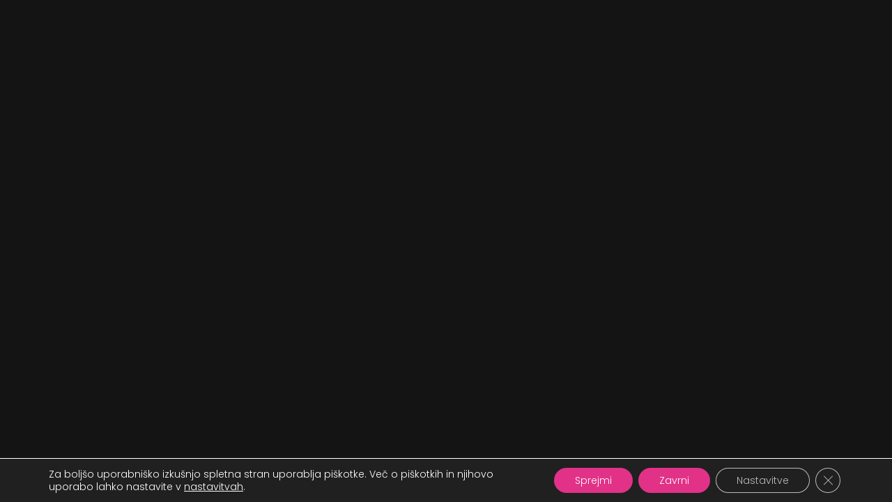

--- FILE ---
content_type: text/html; charset=UTF-8
request_url: https://www.kreativne-ideje.si/reference/izdelava-spletne-strani-visit-radenci/
body_size: 34923
content:
<!DOCTYPE html>
<html lang="sl-SI" prefix="og: https://ogp.me/ns#">
<head>

    <meta http-equiv="Content-Type" content="text/html; charset=UTF-8" />
    <meta name="viewport" content="width=device-width, initial-scale=1.0" />

	<link rel="alternate" hreflang="sl" href="https://www.kreativne-ideje.si/reference/izdelava-spletne-strani-visit-radenci/" />
<link rel="alternate" hreflang="x-default" href="https://www.kreativne-ideje.si/reference/izdelava-spletne-strani-visit-radenci/" />

<!-- Search Engine Optimization by Rank Math - https://rankmath.com/ -->
<title>Izdelava spletne strani Visit Radenci - Kreativne ideje</title>
<link data-rocket-preload as="style" href="https://fonts.googleapis.com/css?family=Open%20Sans%3A400%2C300%2C600%2C700%2C800%7CRoboto%3A400%2C300italic%2C400italic%2C500%2C500italic%2C700%2C700italic%2C900italic%2C900%7CLato%3A400%2C300italic%2C400italic%2C700%2C700italic%2C900italic%2C900%7CMontserrat%3A400%2C700%7CMerriweather%20Sans%3A300%2C400%2C700%2C800%20Sans%3A300%2C400%2C700%7CDroid%20Sans%3A400%2C700%7COxygen%3A300%2C400%2C700%7CRaleway%3A100%2C200%2C300%2C400%2C500%2C600%2C700%2C800%2C900%7CPoppins%3A300%2C400%2C600%2C700%7COswald%3A400%2C700&#038;display=swap" rel="preload">
<link href="https://fonts.googleapis.com/css?family=Open%20Sans%3A400%2C300%2C600%2C700%2C800%7CRoboto%3A400%2C300italic%2C400italic%2C500%2C500italic%2C700%2C700italic%2C900italic%2C900%7CLato%3A400%2C300italic%2C400italic%2C700%2C700italic%2C900italic%2C900%7CMontserrat%3A400%2C700%7CMerriweather%20Sans%3A300%2C400%2C700%2C800%20Sans%3A300%2C400%2C700%7CDroid%20Sans%3A400%2C700%7COxygen%3A300%2C400%2C700%7CRaleway%3A100%2C200%2C300%2C400%2C500%2C600%2C700%2C800%2C900%7CPoppins%3A300%2C400%2C600%2C700%7COswald%3A400%2C700&#038;display=swap" media="print" onload="this.media=&#039;all&#039;" rel="stylesheet">
<noscript><link rel="stylesheet" href="https://fonts.googleapis.com/css?family=Open%20Sans%3A400%2C300%2C600%2C700%2C800%7CRoboto%3A400%2C300italic%2C400italic%2C500%2C500italic%2C700%2C700italic%2C900italic%2C900%7CLato%3A400%2C300italic%2C400italic%2C700%2C700italic%2C900italic%2C900%7CMontserrat%3A400%2C700%7CMerriweather%20Sans%3A300%2C400%2C700%2C800%20Sans%3A300%2C400%2C700%7CDroid%20Sans%3A400%2C700%7COxygen%3A300%2C400%2C700%7CRaleway%3A100%2C200%2C300%2C400%2C500%2C600%2C700%2C800%2C900%7CPoppins%3A300%2C400%2C600%2C700%7COswald%3A400%2C700&#038;display=swap"></noscript>
<style id="rocket-critical-css">ul{box-sizing:border-box}:root{--wp--preset--font-size--normal:16px;--wp--preset--font-size--huge:42px}textarea{color:rgba(0,0,0,1);font-family:'Poppins',sans-serif;font-size:14px;font-weight:400;height:50px;padding:12px 20px 12px 0px;width:100%;border-radius:0px;margin-bottom:0px;border:none;box-sizing:border-box;background-color:transparent;outline:none;border-bottom:1px solid rgba(0,0,0,0.1)}textarea{resize:none;margin-bottom:0;height:50px;box-sizing:border-box;padding:14px 20px 6px 0px;margin-bottom:60px}textarea:after{background-color:#000;content:"";height:2px;left:0px;position:absolute;top:20px;width:100%}::placeholder{color:#000;opacity:1}.light-content :-ms-input-placeholder{color:#fff}.light-content ::-ms-input-placeholder{color:#fff}:-ms-input-placeholder{color:#000}::-ms-input-placeholder{color:#000}@media only screen and (max-width:1024px){textarea{margin-bottom:30px}}@media only screen and (max-width:767px){textarea{font-size:14px}}main{overflow:hidden}main .cd-main-content>div{height:100%;min-height:100vh}main .cd-main-content{width:100%}main .cd-main-content.cd-index>div{vertical-align:middle}main .cd-main-content.cd-index::after{background-color:rgba(64,137,166,0);background-image:-webkit-linear-gradient(bottom,#4089a6,rgba(64,137,166,0));background-image:linear-gradient(to top,#4089a6,rgba(64,137,166,0))}main .cd-main-content.cd-index::before{background-color:rgba(64,137,166,0);background-image:-webkit-linear-gradient(top,#4089a6,rgba(64,137,166,0));background-image:linear-gradient(to bottom,#4089a6,rgba(64,137,166,0))}.cd-cover-layer{background-color:transparent}.cd-cover-layer{position:fixed;z-index:5000;left:50%;top:50%;bottom:auto;right:auto;-webkit-transform:translateX(-50%) translateY(-50%);-moz-transform:translateX(-50%) translateY(-50%);-ms-transform:translateX(-50%) translateY(-50%);-o-transform:translateX(-50%) translateY(-50%);transform:translateX(-50%) translateY(-50%);height:101%;width:101%;opacity:0;visibility:hidden}.flexnav{width:100%;margin:0}.flexnav,.flexnav li{margin:0}.flexnav li{font-size:100%}.flexnav{-webkit-transform-style:preserve-3d;overflow:hidden;max-height:0}.flexnav.opacity{opacity:0}.flexnav li,.flexnav li a{position:relative;overflow:hidden}.flexnav li a{background:#fff;border-bottom:1px solid rgba(0,0,0,.05);color:#222;display:block;padding:20px 0;z-index:2}@media all and (min-width:1025px){.flexnav li a{border-bottom:none}.flexnav,.flexnav li{overflow:visible}.flexnav.opacity{opacity:1}.flexnav li{position:relative;list-style:none;float:left;display:block;background-color:#a6a6a2}.flexnav li a{border-left:1px solid #acaca1}}button::-moz-focus-inner{padding:0;border:0}html,body{font-family:'Poppins',sans-serif;font-weight:300;font-size:14px;height:100%;width:100%;color:#777;background-color:#000}html{box-sizing:border-box;margin-right:0px!important;overflow:visible!important}body{overflow:hidden;overflow-y:scroll}body.smooth-scroll{overflow:hidden}html,body,div,span,iframe,p,a,ul,li,label,table,tbody,thead,tr,th,td{border:0;margin:0;outline:0;padding:0;vertical-align:baseline}aside,header,nav{display:block}i{font-style:italic}ul{list-style:none;margin:0 0 24px 20px}ul{list-style:none;margin:0 0 24px 20px}ul{list-style:disc}li{line-height:20px;color:#333;margin-bottom:10px}.light-content li{color:#fff}button,input{line-height:normal}input,textarea{background-image:-webkit-linear-gradient(hsla(0,0%,100%,0),hsla(0,0%,100%,0))}input[type="checkbox"]{padding:0}button::-moz-focus-inner,input::-moz-focus-inner{border:0;padding:0}textarea{overflow:auto;vertical-align:top}table,th,td{border:1px solid rgba(0,0,0,0.1)}table,th,td{border:1px solid rgba(0,0,0,0.1)}table{border-collapse:separate;border-spacing:0;border-width:1px 0 0 1px;margin-bottom:24px;width:100%}th,td{font-weight:normal;text-align:left}th{border-width:0 1px 1px 0;padding:10px}td{border-width:0 1px 1px 0;padding:10px}img{border:0 none;max-width:100%;vertical-align:middle;height:auto}p{font-size:14px;margin-bottom:10px;line-height:28px;color:#777}a{text-decoration:none;color:#000;outline:0}.outer{display:table;width:100%;height:100%}.inner{display:table-cell;vertical-align:middle;-webkit-box-sizing:border-box;-moz-box-sizing:border-box;box-sizing:border-box}#magic-cursor{position:absolute;left:0;top:0;width:30px;height:30px;z-index:10000}.hidden-ball #magic-cursor{opacity:0!important}#ball{position:fixed;transform:translate(-50%,-50%);width:30px;height:30px;border:2px solid #000;border-radius:50%;opacity:1;box-sizing:border-box}.light-content #ball{border:2px solid #fff;border-color:#fff!important}#ball:before{font-family:FontAwesome;content:"\f078";font-size:6px;width:4px;height:8px;line-height:8px;text-align:center;position:absolute;left:10px;top:32px;color:#000;opacity:0;transform:translateY(20px);-webkit-transform:translateY(20px)}.light-content #ball:before{color:#fff}#ball:after{font-family:FontAwesome;content:"\f077";font-size:6px;width:4px;height:8px;line-height:8px;text-align:center;position:absolute;left:10px;top:-12px;color:#000;opacity:0;transform:translateY(-20px);-webkit-transform:translateY(-20px)}.light-content #ball:before,.light-content #ball:after{color:#fff}#hold-event{width:26px;height:26px;position:absolute;top:0px;left:0px;border-radius:100%;background:rgba(255,255,255,0)}#hold-event::after{content:"Hold";font-size:11px;font-weight:500;width:60px;height:10px;box-sizing:border-box;line-height:10px;padding-top:10px;text-align:center;position:absolute;right:-18px;top:45px;color:#000;opacity:0;overflow:hidden}.light-content #hold-event::after{color:#fff}#ball-loader{width:40px;height:40px;position:absolute;background-color:transparent;border-right:2px solid transparent;border-bottom:2px solid #000;border-left:2px solid transparent;border-top:2px solid transparent;border-radius:50px;box-sizing:border-box;opacity:0;transform:translate(-9px,-9px) rotate(0deg);-webkit-animation:rotating 0.8s ease-in-out infinite;animation:rotating 0.8s ease-in-out infinite}.light-content #ball-loader{border-bottom:2px solid #fff}@keyframes rotating{0%{-webkit-transform:translate(-7px,-7px) rotate(0deg);transform:translate(-7px,-7px) rotate(0deg)}95%{-webkit-transform:translate(-7px,-7px) rotate(350deg);transform:translate(-7px,-7px) rotate(350deg)}100%{-webkit-transform:translate(-7px,-7px) rotate(360deg);transform:translate(-7px,-7px) rotate(360deg)}}#rotate-device{width:100%;height:100%;position:fixed;z-index:1000;top:0;left:0;background-color:#0f1010;background-image:url(https://www.kreativne-ideje.si/wp-content/themes/hervin/images/rotate.png);background-size:100px 100px;background-position:center;background-repeat:no-repeat;display:none}header{width:100%;height:140px;left:0;top:0;background-color:transparent;position:fixed;box-sizing:border-box;z-index:1000}#header-container{box-sizing:border-box;height:inherit;padding:30px 80px;margin:0 auto;position:relative;width:100%;z-index:20;opacity:0}.header-middle{max-width:1280px;padding:0 50px;box-sizing:border-box;position:relative;margin:0 auto;opacity:0}#logo{position:relative;display:table;z-index:10;top:20px;float:left}#logo a{display:block}#logo img{display:block;height:40px;width:auto;max-width:none}#logo img.black-logo{opacity:1}.light-content #logo img.black-logo{opacity:0}#logo img.white-logo{position:absolute;top:0;left:0;opacity:0}.light-content #logo img.white-logo{opacity:1}@media all and (min-width:1025px){.flexnav{display:block;float:right;position:relative;width:auto;max-height:60px}.flexnav li{background:transparent none repeat scroll 0 0;padding:0 25px;padding-bottom:20px;padding-top:20px}.flexnav li:last-child{padding-right:0px}.flexnav li a{background:transparent none repeat scroll 0 0;padding:0 5px;position:relative;border-left:medium none;font-weight:600;font-family:'Poppins',sans-serif;color:#000;font-size:12px;line-height:20px;display:block;overflow:hidden}.light-content .flexnav li a{color:#fff}.fullscreen-menu .nav-height{overflow-y:scroll;position:relative;height:100%;padding:40px 0;padding-right:30px;width:calc(100% + 30px);box-sizing:border-box}.fullscreen-menu nav{height:100vh;position:fixed;top:0;left:0;width:100%;box-sizing:border-box;visibility:visible;opacity:0;padding:20px 0}.fullscreen-menu .flexnav{max-height:2000px;display:table;width:auto;margin:0 auto;float:none}.fullscreen-menu .flexnav li{text-align:center;line-height:90px;padding:0 25px;box-sizing:border-box;float:none}.fullscreen-menu .menu-timeline{opacity:0;transform:translateY(80px)}.fullscreen-menu .flexnav li.link{border-bottom:none}.fullscreen-menu .flexnav li a{font-weight:700;font-family:'Oswald',sans-serif;font-size:3.5vw;line-height:100px;padding:0;text-transform:uppercase}.fullscreen-menu .flexnav li a{color:transparent;-webkit-text-stroke:1px rgba(255,255,255,0.3)}}nav{background:transparent}#burger-wrapper{width:40px;height:40px;float:right;top:0px;right:0;display:flex;position:relative;justify-content:center;align-items:center}#menu-burger{top:-1px;width:16px;height:22px;position:relative;margin:0 auto;z-index:2}#menu-burger span{display:block;position:absolute;height:2px;width:100%;background-color:#000;opacity:1;right:0;-webkit-transform:rotate(0deg);-moz-transform:rotate(0deg);-o-transform:rotate(0deg);transform:rotate(0deg)}#burger-wrapper .touch-button{display:none}.light-content #menu-burger span{background-color:#fff}#menu-burger span:nth-child(1){top:7px}#menu-burger span:nth-child(2){top:15px}#hero{width:100%;height:auto;max-height:100%;position:relative;z-index:0}#hero.has-image{z-index:2;height:100vh;overflow:hidden}#hero-styles{position:relative;width:100%;height:auto;top:0;left:0;right:0;display:block;margin:0 auto;z-index:2}#hero.has-image #hero-styles{position:fixed;height:100vh}#hero-caption{display:table;width:100%;max-width:1280px;padding:200px 50px 60px 50px;margin:0 auto;height:100%;position:relative;box-sizing:border-box}#hero.has-image #hero-caption{text-align:left;padding:0 50px}#hero #hero-caption .inner{vertical-align:middle}#hero-bg-wrapper{position:fixed;width:100%;height:100vh;z-index:1;margin:0 auto;left:0;top:0;right:0;overflow:hidden}#hero-bg-image::after{content:"";width:100%;height:60%;position:absolute;bottom:0;left:0;background:-moz-linear-gradient(top,rgba(0,0,0,0) 0%,rgba(0,0,0,0.5) 100%);background:-webkit-linear-gradient(top,rgba(0,0,0,0) 0%,rgba(0,0,0,0.5) 100%);background:linear-gradient(to bottom,rgba(0,0,0,0) 0%,rgba(0,0,0,0.5) 100%);filter:progid:DXImageTransform.Microsoft.gradient( startColorstr='#00000000', endColorstr='#a6000000',GradientType=0 )}#hero-image-parallax{position:absolute;width:100%;height:100%;transform-style:preserve-3d}#hero-bg-image{background-size:cover;position:absolute;background-position:center center;width:100%;height:100%;z-index:0;opacity:0;perspective:1000px;overflow:visible;-webkit-transform:scale(1.2);transform:scale(1.2)}.hero-title{font-weight:700;font-family:'Oswald',sans-serif;margin-bottom:0px;vertical-align:top;width:auto;font-size:86px;line-height:120px;z-index:10;color:transparent;-webkit-text-stroke:1px rgba(0,0,0,0.3);color:#000;position:relative;transform:translateY(5vh);-webkit-transform:translateY(5vh);opacity:0}.light-content .hero-title{color:#fff;-webkit-text-stroke:1px rgba(255,255,255,0.3)}.hero-subtitle{font-size:14px;font-weight:600;line-height:20px;margin-left:2px;margin-bottom:0px;width:100%;z-index:10;opacity:0;position:relative;color:#000;transform:translateY(15vh);-webkit-transform:translateY(15vh)}.light-content .hero-subtitle{color:#fff}#hero.has-image .hero-subtitle:before{left:50%;margin-left:-10px}.hero-bottom{position:absolute;width:100%;height:140px;padding:60px 80px;box-sizing:border-box;bottom:0;left:0;overflow:hidden;font-weight:600;font-family:'Poppins',sans-serif;font-size:12px;color:#000}.light-content .hero-bottom{color:#fff}.hb-left{float:left;height:20px;line-height:20px;opacity:0;transform:translateY(60px);-webkit-transform:translateY(60px)}.hb-right{float:right;height:20px;line-height:20px;opacity:0;transform:translateY(60px);-webkit-transform:translateY(60px)}.text-rotate{overflow:hidden;position:relative;height:20px}.text-rotate span{display:inline-block;position:relative;white-space:nowrap;top:0;left:0}.smooth-scroll #content-scroll{position:fixed;top:0;right:0;bottom:0;left:0}.scrollbar-track{background:transparent!important}#main{position:relative;opacity:0}.button-wrap{position:relative;top:0px}.button-wrap.right{float:right;right:-32px}.icon-wrap{width:80px;height:80px;display:flex;position:relative;justify-content:center;align-items:center;float:left}.button-wrap.right .icon-wrap{float:right}.button-icon{height:40px;width:40px;color:#000;text-align:center;line-height:30px;font-size:22px}.light-content .button-icon{color:#fff}.button-icon i{height:40px;line-height:35px;width:40px;text-align:center}.button-text{font-weight:600;font-family:'Poppins',sans-serif;font-size:12px;line-height:30px;margin:25px 0;overflow:hidden;width:140px;color:#000}.light-content .button-text{color:#fff}.button-wrap.left .button-text{text-align:left;float:left}.button-wrap.right .button-text{text-align:right;float:right}.button-text span{position:relative;display:inline-block;width:140px;text-align:center;transform-origin:100% 0%}.button-wrap.left .button-text span{text-align:left}.button-wrap.right .button-text span{text-align:right}.button-text span::before{position:absolute;width:140px;top:100%;left:0;content:attr(data-hover)}nav{background:transparent}@media only screen and (max-width:1600px){footer .button-wrap.left .button-text{display:none}}@media only screen and (max-width:1466px){header{height:120px}#header-container{padding:15px 50px}.flexnav li{padding:20px}#hero.has-image #hero-caption{padding:0 50px}.hero-title{font-size:70px;line-height:120px}.hero-bottom{height:120px;padding:50px}@media only screen and (max-width:1386px){.header-middle{padding-left:80px;box-sizing:border-box}}@media all and (min-width:1025px){.fullscreen-menu .flexnav li a{font-size:4.5vw;line-height:70px}}}@media only screen and (max-width:1024px){header{height:80px}#header-container{padding:0;margin:0 auto}#logo{left:40px}.header-middle{display:none}.button-wrap.right.menu{right:10px}.button-wrap.right.menu .button-text{display:none}nav{padding-top:80px}.flexnav{box-sizing:border-box;padding:0 50px;background:transparent}.flexnav li a{background:transparent}.flexnav li a{color:#999}.flexnav li.link{border-bottom:1px solid rgba(255,255,255,0.15)}.flexnav li.link:last-child{border-bottom:none}.nav-height{overflow-y:scroll;position:relative;height:100%;padding:40px 0;padding-right:30px;width:calc(100% + 30px);box-sizing:border-box}nav{height:100vh;position:fixed;width:100%;box-sizing:border-box;visibility:visible;opacity:0;padding:20px 0}.flexnav{max-height:2000px}.flexnav li{padding:0;text-align:center;line-height:5vw}.flexnav li.link{border-bottom:none}.flexnav li a{font-weight:700;font-family:'Oswald',sans-serif;font-size:4.5vw;padding:10px 0;color:inherit;text-transform:uppercase}.flexnav li a{color:transparent;-webkit-text-stroke:1px rgba(255,255,255,0.3)}.parallax-wrap{transform:none!important}.parallax-element{transform:none!important}#magic-cursor{display:none}#hero.has-image #hero-caption{padding:0 40px}.hero-title{font-size:60px;line-height:100px}.hero-bottom{height:100px;padding:40px}#hero-caption{padding:180px 40px 60px 40px}}@media only screen and (max-width:767px){#logo{left:30px}.flexnav{padding:0 40px}.flexnav li{line-height:7vw}.flexnav li a{font-size:7vw}p{font-size:14px}#hero.has-image #hero-caption{padding:0 30px}.hero-title{font-size:50px;line-height:80px}.hero-bottom{height:80px;padding:30px}#hero-caption{padding:160px 30px 60px 30px}}@media only screen and (max-width:479px){#logo{left:20px}.button-wrap.right.menu{right:-10px}.flexnav{padding:0 20px}.flexnav li{;line-height:9vw}.flexnav li a{font-size:9vw}#hero.has-image #hero-caption{padding:0 20px}.hero-title{font-size:40px;line-height:80px}.hero-bottom{height:60px;padding:20px}#hero-caption{padding:140px 20px 60px 20px}}@media only screen and (min-device-width:375px) and (max-device-width:667px) and (orientation:landscape){#rotate-device{display:block}}.gdpr_lightbox-hide{display:none}#moove_gdpr_cookie_info_bar .gdpr-fbo-0{-ms-flex-order:1;order:1}#moove_gdpr_cookie_info_bar .gdpr-fbo-1{-ms-flex-order:2;order:2}#moove_gdpr_cookie_info_bar .gdpr-fbo-2{-ms-flex-order:3;order:3}#moove_gdpr_cookie_info_bar .gdpr-fbo-3{-ms-flex-order:4;order:4}.gdpr-sr-only{position:absolute;width:1px;height:1px;padding:0;margin:-1px;overflow:hidden;clip:rect(0,0,0,0);white-space:nowrap;border:0}#moove_gdpr_cookie_info_bar{content-visibility:auto}#moove_gdpr_cookie_info_bar .moove-gdpr-button-holder{display:-ms-flexbox;display:flex;-ms-flex-align:center;align-items:center}#moove_gdpr_cookie_info_bar .moove-gdpr-infobar-close-btn{background-color:transparent;padding:0;display:inline-block;float:right;position:relative;font-size:14px;line-height:20px;margin:3px 4px;width:36px;height:36px;border-radius:50%;box-shadow:inset 0 0 0 1px #626262;color:#626262}#moove_gdpr_cookie_info_bar .moove-gdpr-infobar-close-btn.gdpr-content-close-btn{display:none}#moove_gdpr_cookie_info_bar .moove-gdpr-infobar-close-btn i{font-size:32px;top:-1px;position:relative;height:30px;display:block;overflow:hidden}#moove_gdpr_cookie_info_bar.moove-gdpr-dark-scheme .moove-gdpr-button-holder .moove-gdpr-infobar-close-btn{color:#fff;opacity:.7;box-shadow:inset 0 0 0 1px #fff}#moove_gdpr_cookie_modal .cookie-switch .cookie-slider{overflow:visible;box-shadow:1px 1px transparent}#moove_gdpr_cookie_modal{margin:0 auto;margin-top:0;min-height:60vh;font-family:Nunito,sans-serif;content-visibility:hidden}#moove_gdpr_cookie_modal span.tab-title{display:block}#moove_gdpr_cookie_modal button{letter-spacing:0;outline:none}#moove_gdpr_cookie_modal *{-webkit-font-smoothing:antialiased;-moz-osx-font-smoothing:grayscale;font-family:inherit}#moove_gdpr_cookie_modal .cookie-switch{position:relative;display:inline-block;width:50px;height:30px;padding:0}#moove_gdpr_cookie_modal .cookie-switch input{display:none}#moove_gdpr_cookie_modal .cookie-switch .cookie-slider{position:absolute;top:0;left:0;right:0;bottom:0;background-color:red;margin:0;padding:0}#moove_gdpr_cookie_modal .cookie-switch .cookie-slider:before{position:absolute;content:"";height:26px;width:26px;left:1px;bottom:1px;border:1px solid #f2f2f2;border-radius:50%;background-color:#fff;box-shadow:0 5px 15px 0 rgba(0,0,0,.25);display:block;box-sizing:content-box}#moove_gdpr_cookie_modal .cookie-switch .cookie-slider:after{content:attr(data-text-disabled);position:absolute;top:0;left:60px;font-weight:700;font-size:16px;line-height:30px;color:red;display:block;white-space:nowrap}#moove_gdpr_cookie_modal .cookie-switch .cookie-slider.cookie-round{border-radius:34px}#moove_gdpr_cookie_modal .cookie-switch .cookie-slider.cookie-round:before{border-radius:50%}#moove_gdpr_cookie_modal .cookie-switch input:checked+.cookie-slider{background-color:#2e9935}#moove_gdpr_cookie_modal .cookie-switch input:checked+.cookie-slider:after{content:attr(data-text-enable);color:#2e9935;white-space:nowrap}#moove_gdpr_cookie_modal .cookie-switch input:checked+.cookie-slider:before{transform:translateX(20px)}#moove_gdpr_cookie_modal a,#moove_gdpr_cookie_modal button{outline:none;box-shadow:none;text-shadow:none}#moove_gdpr_cookie_modal .moove-gdpr-modal-content{color:#000;background-color:#fff;width:900px;width:80vw;max-width:1170px;min-height:600px;border-radius:10px;position:relative;margin:0 auto}#moove_gdpr_cookie_modal .moove-gdpr-modal-content .gdpr-cc-form-fieldset{background-color:transparent}#moove_gdpr_cookie_modal .moove-gdpr-modal-content.logo-position-left .moove-gdpr-company-logo-holder{text-align:left}#moove_gdpr_cookie_modal .moove-gdpr-modal-content.moove_gdpr_modal_theme_v1 .main-modal-content{display:-ms-flexbox;display:flex;-ms-flex-flow:column;flex-flow:column;height:100%}#moove_gdpr_cookie_modal .moove-gdpr-modal-content.moove_gdpr_modal_theme_v1 .moove-gdpr-modal-footer-content .moove-gdpr-button-holder button.mgbutton{margin:2px}#moove_gdpr_cookie_modal .moove-gdpr-modal-content .moove-gdpr-modal-close{position:absolute;text-decoration:none;top:-30px;right:-30px;display:block;width:60px;height:60px;line-height:60px;text-align:center;border-radius:50%;background:transparent;padding:0;z-index:99;margin:0;outline:none;box-shadow:none;border:none}#moove_gdpr_cookie_modal .moove-gdpr-modal-content .moove-gdpr-modal-close span.gdpr-icon{display:block;width:60px;height:60px;line-height:60px;font-size:48px;background-color:#0c4da2;border:1px solid #0c4da2;color:#fff;border-radius:50%}#moove_gdpr_cookie_modal .moove-gdpr-modal-content .moove-gdpr-company-logo-holder{padding:0;margin-bottom:30px}#moove_gdpr_cookie_modal .moove-gdpr-modal-content .moove-gdpr-company-logo-holder img{max-height:75px;max-width:70%;width:auto;display:inline-block}#moove_gdpr_cookie_modal .moove-gdpr-modal-content .moove-gdpr-tab-main span.tab-title{font-weight:700;font-size:28px;line-height:1.2;margin:0;padding:0;color:#000;margin-bottom:25px}#moove_gdpr_cookie_modal .moove-gdpr-modal-content .moove-gdpr-tab-main .moove-gdpr-tab-main-content{display:-ms-flexbox;display:flex;-ms-flex-flow:column;flex-flow:column;max-height:calc(100% - 155px);overflow-y:auto;padding-right:20px;padding-bottom:15px}#moove_gdpr_cookie_modal .moove-gdpr-modal-content .moove-gdpr-tab-main .moove-gdpr-tab-main-content a,#moove_gdpr_cookie_modal .moove-gdpr-modal-content .moove-gdpr-tab-main .moove-gdpr-tab-main-content p{font-weight:400;font-size:16px;line-height:1.4;margin-bottom:18px;margin-top:0;padding:0;color:#000}#moove_gdpr_cookie_modal .moove-gdpr-modal-content .moove-gdpr-tab-main .moove-gdpr-tab-main-content a{color:#000;text-decoration:underline}#moove_gdpr_cookie_modal .moove-gdpr-modal-content .moove-gdpr-tab-main .moove-gdpr-status-bar{padding:5px;margin-right:10px;margin-bottom:15px}#moove_gdpr_cookie_modal .moove-gdpr-modal-content .moove-gdpr-tab-main .moove-gdpr-status-bar.gdpr-checkbox-disabled{opacity:.6}#moove_gdpr_cookie_modal .moove-gdpr-modal-content .moove-gdpr-tab-main .moove-gdpr-status-bar.gdpr-checkbox-disabled .cookie-switch input:checked+.cookie-slider{background-color:#474747}#moove_gdpr_cookie_modal .moove-gdpr-modal-content .moove-gdpr-tab-main .moove-gdpr-status-bar.gdpr-checkbox-disabled .cookie-switch input:checked+.cookie-slider:after{color:#474747}#moove_gdpr_cookie_modal .moove-gdpr-modal-content .moove-gdpr-tab-main .moove-gdpr-status-bar .gdpr-cc-form-wrap,#moove_gdpr_cookie_modal .moove-gdpr-modal-content .moove-gdpr-tab-main .moove-gdpr-status-bar .gdpr-cc-form-wrap .gdpr-cc-form-fieldset{border:none;padding:0;margin:0;box-shadow:none}#moove_gdpr_cookie_modal .moove-gdpr-modal-content .moove-gdpr-modal-footer-content{display:-ms-flexbox;display:flex;-ms-flex-align:center;align-items:center;height:130px;position:absolute;left:0;bottom:0;width:100%;background-color:#f1f1f1;z-index:15;border-radius:5px}#moove_gdpr_cookie_modal .moove-gdpr-modal-content .moove-gdpr-modal-footer-content:before{content:"";position:absolute;bottom:130px;left:60px;right:60px;height:1px;display:block;background-color:#c9c8c8}#moove_gdpr_cookie_modal .moove-gdpr-modal-content .moove-gdpr-modal-footer-content .moove-gdpr-button-holder{width:calc(100% + 16px);display:-ms-flexbox;display:flex;padding:0 60px;-ms-flex-pack:justify;justify-content:space-between;margin:0 -2px;-ms-flex-wrap:wrap;flex-wrap:wrap}#moove_gdpr_cookie_modal .moove-gdpr-modal-content .moove-gdpr-modal-footer-content .moove-gdpr-button-holder button.mgbutton{margin:8px;text-decoration:none;border-radius:150px;color:#fff;padding:15px 10px;border:1px solid transparent;min-width:160px;text-align:center;text-transform:none;letter-spacing:0;font-weight:700;font-size:14px;line-height:20px}#moove_gdpr_cookie_modal .moove-gdpr-modal-content .moove-gdpr-modal-footer-content .moove-gdpr-button-holder button.mgbutton.moove-gdpr-modal-save-settings{color:#fff;display:none}#moove_gdpr_cookie_modal .moove-gdpr-modal-content .moove-gdpr-modal-left-content{width:40%;display:inline-block;float:left;padding:40px 60px;position:absolute;height:100%;top:0;box-shadow:0 0 30px 0 rgba(35,35,35,.1);background:#fff;z-index:10;left:0;border-top-left-radius:5px;border-bottom-left-radius:5px}#moove_gdpr_cookie_modal .moove-gdpr-modal-content .moove-gdpr-modal-left-content .moove-gdpr-branding-cnt{position:absolute;bottom:0;padding-bottom:30px;left:60px;right:60px}#moove_gdpr_cookie_modal .moove-gdpr-modal-content .moove-gdpr-modal-left-content #moove-gdpr-menu{padding:0;list-style:none;margin:0;z-index:12}#moove_gdpr_cookie_modal .moove-gdpr-modal-content .moove-gdpr-modal-left-content #moove-gdpr-menu li{margin:0;padding:0;list-style:none;margin-bottom:15px}#moove_gdpr_cookie_modal .moove-gdpr-modal-content .moove-gdpr-modal-left-content #moove-gdpr-menu li.menu-item-selected button{background-color:#fff;border-color:#f1f1f1;color:#000}#moove_gdpr_cookie_modal .moove-gdpr-modal-content .moove-gdpr-modal-left-content #moove-gdpr-menu li button{display:-ms-flexbox;display:flex;-ms-flex-align:center;align-items:center;font-weight:800;font-size:14px;text-decoration:none;text-transform:uppercase;background-color:#f1f1f1;border:1px solid #f1f1f1;line-height:1.1;padding:13px 20px;color:#0c4da2;width:100%;border-radius:5px;text-align:left;white-space:normal}#moove_gdpr_cookie_modal .moove-gdpr-modal-content .moove-gdpr-modal-left-content #moove-gdpr-menu li button span.gdpr-nav-tab-title{display:-ms-inline-flexbox;display:inline-flex;-ms-flex-align:center;align-items:center;width:calc(100% - 40px)}#moove_gdpr_cookie_modal .moove-gdpr-modal-content .moove-gdpr-modal-right-content{width:60%;display:inline-block;float:right;padding:40px 60px;position:absolute;top:0;height:auto;right:0;background-color:#f1f1f1;border-top-right-radius:5px;border-bottom-right-radius:5px}#moove_gdpr_cookie_modal .moove-gdpr-modal-content .moove-gdpr-tab-main .moove-gdpr-status-bar:after,.moove-clearfix:after{content:"";display:table;clear:both}#moove_gdpr_cookie_info_bar{position:fixed;bottom:0;left:0;width:100%;min-height:60px;max-height:400px;color:#fff;z-index:9900;background-color:#202020;border-top:1px solid #fff;font-family:Nunito,sans-serif}#moove_gdpr_cookie_info_bar *{font-family:inherit;-webkit-font-smoothing:antialiased;-moz-osx-font-smoothing:grayscale}#moove_gdpr_cookie_info_bar.moove-gdpr-info-bar-hidden{bottom:-400px}#moove_gdpr_cookie_info_bar.moove-gdpr-align-center{text-align:center}#moove_gdpr_cookie_info_bar button.moove-gdpr-infobar-close-btn{border:none}#moove_gdpr_cookie_info_bar.moove-gdpr-dark-scheme{background-color:#202020;border-top:1px solid #fff}#moove_gdpr_cookie_info_bar.moove-gdpr-dark-scheme .moove-gdpr-info-bar-container .moove-gdpr-info-bar-content p,#moove_gdpr_cookie_info_bar.moove-gdpr-dark-scheme p{color:#fff}#moove_gdpr_cookie_info_bar.moove-gdpr-dark-scheme .moove-gdpr-info-bar-container .moove-gdpr-info-bar-content button{text-decoration:underline;outline:none}#moove_gdpr_cookie_info_bar:not(.gdpr-full-screen-infobar) .moove-gdpr-info-bar-container .moove-gdpr-info-bar-content button.mgbutton.moove-gdpr-infobar-settings-btn{background-color:transparent;box-shadow:inset 0 0 0 1px currentColor;opacity:.7;color:#202020}#moove_gdpr_cookie_info_bar:not(.gdpr-full-screen-infobar).moove-gdpr-dark-scheme .moove-gdpr-info-bar-container .moove-gdpr-info-bar-content button.mgbutton.moove-gdpr-infobar-settings-btn{background-color:transparent;box-shadow:inset 0 0 0 1px currentColor;opacity:.7;color:#fff}#moove_gdpr_cookie_info_bar .moove-gdpr-info-bar-container{padding:10px 40px;position:static;display:inline-block}#moove_gdpr_cookie_info_bar .moove-gdpr-info-bar-container .moove-gdpr-info-bar-content{padding-left:30px;padding-right:30px;text-align:left;display:-ms-flexbox;display:flex;-ms-flex-align:center;align-items:center;width:100%}#moove_gdpr_cookie_info_bar .moove-gdpr-info-bar-container .moove-gdpr-info-bar-content p{margin:0;font-size:14px;line-height:18px;font-weight:700;padding-bottom:0;color:#fff}#moove_gdpr_cookie_info_bar .moove-gdpr-info-bar-container .moove-gdpr-info-bar-content button.mgbutton{font-size:14px;line-height:20px;color:#fff;font-weight:700;text-decoration:none;border-radius:150px;padding:8px 30px;border:none;display:inline-block;margin:3px 4px;white-space:nowrap;text-transform:none;letter-spacing:0}#moove_gdpr_cookie_info_bar .moove-gdpr-info-bar-container .moove-gdpr-info-bar-content button.mgbutton.change-settings-button{background-color:#424449;color:#fff;border-color:transparent}#moove_gdpr_cookie_info_bar .moove-gdpr-info-bar-container .moove-gdpr-info-bar-content span.change-settings-button{text-decoration:underline}#moove_gdpr_cookie_info_bar .moove-gdpr-info-bar-container .moove-gdpr-info-bar-content .moove-gdpr-button-holder{padding-left:15px;padding-left:3vw}#moove_gdpr_save_popup_settings_button{display:block;z-index:1001;position:fixed;background-color:rgba(0,0,0,.8);color:#fff;padding:0;text-align:center;height:40px;outline:none;font-weight:400;font-size:14px;line-height:20px;border-radius:0;border:none;text-decoration:none;border-radius:50px}#moove_gdpr_save_popup_settings_button:not(.gdpr-floating-button-custom-position){bottom:20px;left:20px}#moove_gdpr_save_popup_settings_button span{background-color:inherit}#moove_gdpr_save_popup_settings_button span.moove_gdpr_icon{display:-ms-inline-flexbox;display:inline-flex;line-height:40px;float:left;font-size:30px;min-width:40px;height:40px;-ms-flex-align:center;align-items:center;-ms-flex-pack:center;justify-content:center;text-align:center;z-index:15;position:relative;background-color:inherit;border-radius:inherit}#moove_gdpr_save_popup_settings_button span.moove_gdpr_text{font:normal 12px Arial,sans-serif;text-transform:uppercase;white-space:nowrap;padding:0 15px 0 5px;top:0;left:0;position:relative;line-height:40px;display:none;overflow:hidden;z-index:5;background-color:transparent;text-decoration:none}#moove_gdpr_cookie_info_bar *{box-sizing:border-box}@media (max-width:767px){.gdpr-icon.moovegdpr-arrow-close:after,.gdpr-icon.moovegdpr-arrow-close:before,i.moovegdpr-arrow-close.moovegdpr-arrow-close:after,i.moovegdpr-arrow-close.moovegdpr-arrow-close:before{height:14px;top:calc(50% - 7px)}#moove_gdpr_cookie_info_bar .moove-gdpr-button-holder{-ms-flex-wrap:wrap;flex-wrap:wrap}#moove_gdpr_cookie_info_bar .moove-gdpr-infobar-close-btn{width:30px;height:30px;border:none}#moove_gdpr_cookie_info_bar .moove-gdpr-infobar-close-btn i{font-size:27px;height:25px}#moove_gdpr_cookie_modal .moove-gdpr-modal-content{width:calc(100vw - 50px)}#moove_gdpr_cookie_modal .cookie-switch{width:40px;height:24px}#moove_gdpr_cookie_modal .cookie-switch .cookie-slider:before{height:20px;width:20px}#moove_gdpr_cookie_modal .cookie-switch input:checked+.cookie-slider:before{transform:translateX(16px)}#moove_gdpr_cookie_modal .moove-gdpr-modal-content.moove_gdpr_modal_theme_v1 .moove-gdpr-tab-main .moove-gdpr-tab-main-content{max-height:auto}#moove_gdpr_cookie_modal .moove-gdpr-modal-content{max-height:500px;max-height:90vh;min-height:auto}#moove_gdpr_cookie_modal .moove-gdpr-modal-content .cookie-switch .cookie-slider:after{font-weight:800;font-size:12px;line-height:30px;min-width:130px}#moove_gdpr_cookie_modal .moove-gdpr-modal-content .moove-gdpr-modal-close{position:absolute;top:-15px;right:-15px;display:block;width:30px;height:30px;line-height:30px;text-decoration:none}#moove_gdpr_cookie_modal .moove-gdpr-modal-content .moove-gdpr-modal-close span.gdpr-icon{width:30px;height:30px;line-height:30px;font-size:30px}#moove_gdpr_cookie_modal .moove-gdpr-modal-content .moove-gdpr-company-logo-holder{margin-bottom:15px}#moove_gdpr_cookie_modal .moove-gdpr-modal-content .moove-gdpr-modal-left-content{padding:10px;padding-top:30px;position:relative;top:0;left:0;text-align:center;min-height:140px;border-radius:0;border-top-left-radius:5px;border-top-right-radius:5px}#moove_gdpr_cookie_modal .moove-gdpr-modal-content .moove-gdpr-modal-left-content #moove-gdpr-menu{display:-ms-flexbox;display:flex;margin:0 -3px;-ms-flex-wrap:wrap;flex-wrap:wrap}#moove_gdpr_cookie_modal .moove-gdpr-modal-content .moove-gdpr-modal-left-content #moove-gdpr-menu li{list-style:none;margin-bottom:20px;display:-ms-inline-flexbox;display:inline-flex;margin:3px;-ms-flex:1;flex:1}#moove_gdpr_cookie_modal .moove-gdpr-modal-content .moove-gdpr-modal-left-content #moove-gdpr-menu li button{padding:5px}#moove_gdpr_cookie_modal .moove-gdpr-modal-content .moove-gdpr-modal-left-content #moove-gdpr-menu li button span.gdpr-nav-tab-title{font-size:8px;line-height:1.2}#moove_gdpr_cookie_modal .moove-gdpr-modal-content .moove-gdpr-modal-left-content .moove-gdpr-branding-cnt{top:3px;right:3px;left:auto;padding:0;bottom:auto;transform:scale(.8)}#moove_gdpr_cookie_modal .moove-gdpr-modal-content .moove-gdpr-modal-right-content{width:100%;position:relative;padding:15px 10px;border-radius:0;border-bottom-left-radius:5px;border-bottom-right-radius:5px}#moove_gdpr_cookie_modal .moove-gdpr-modal-content .moove-gdpr-tab-main span.tab-title{font-weight:700;font-size:16px}#moove_gdpr_cookie_modal .moove-gdpr-modal-content .moove-gdpr-tab-main .moove-gdpr-status-bar{padding:0}#moove_gdpr_cookie_modal .moove-gdpr-modal-content .moove-gdpr-tab-main .moove-gdpr-tab-main-content{padding:0;position:relative;overflow:auto;max-height:calc(100% - 110px)}#moove_gdpr_cookie_modal .moove-gdpr-modal-content .moove-gdpr-tab-main .moove-gdpr-tab-main-content a,#moove_gdpr_cookie_modal .moove-gdpr-modal-content .moove-gdpr-tab-main .moove-gdpr-tab-main-content p{font-weight:400;font-size:14px;line-height:1.3}#moove_gdpr_cookie_modal .moove-gdpr-modal-content.moove_gdpr_modal_theme_v1 .moove-gdpr-tab-main{margin-bottom:55px}#moove_gdpr_cookie_modal .moove-gdpr-modal-content.moove_gdpr_modal_theme_v1 .moove-gdpr-tab-main .moove-gdpr-tab-main-content{height:100%;max-height:calc(90vh - 320px)}#moove_gdpr_cookie_modal .moove-gdpr-modal-content .moove-gdpr-modal-footer-content{height:70px}#moove_gdpr_cookie_modal .moove-gdpr-modal-content .moove-gdpr-modal-footer-content:before{left:10px;right:10px;bottom:70px}#moove_gdpr_cookie_modal .moove-gdpr-modal-content .moove-gdpr-modal-footer-content .moove-gdpr-button-holder{padding:0 10px}#moove_gdpr_cookie_modal .moove-gdpr-modal-content .moove-gdpr-modal-footer-content .moove-gdpr-button-holder button.mgbutton{margin:0;background-color:#fff;text-decoration:none;border-radius:150px;font-weight:700;font-size:12px;line-height:18px;padding:5px;border:1px solid #fff;color:#fff;min-width:110px;text-align:center;text-transform:none}#moove_gdpr_cookie_modal .moove-gdpr-modal-content .moove-gdpr-modal-left-content{width:100%}#moove_gdpr_cookie_modal .moove-gdpr-modal-content .moove-gdpr-company-logo-holder img{max-height:40px}#moove_gdpr_cookie_modal .moove-gdpr-modal-content .moove-gdpr-company-logo-holder{text-align:center}#moove_gdpr_cookie_info_bar .moove-gdpr-info-bar-container{padding:15px}#moove_gdpr_cookie_info_bar .moove-gdpr-info-bar-container .moove-gdpr-info-bar-content{padding-left:0;padding-right:0;display:block;min-height:auto}#moove_gdpr_cookie_info_bar .moove-gdpr-info-bar-container .moove-gdpr-info-bar-content .moove-gdpr-cookie-notice{padding-left:4px;margin-bottom:10px}#moove_gdpr_cookie_info_bar .moove-gdpr-info-bar-container .moove-gdpr-info-bar-content .moove-gdpr-button-holder{padding-left:0}#moove_gdpr_cookie_info_bar .moove-gdpr-info-bar-container .moove-gdpr-info-bar-content button.mgbutton{font-size:12px;font-weight:700;padding:5px 20px}}@media screen and (max-width:767px) and (orientation:landscape){#moove_gdpr_cookie_modal .moove-gdpr-modal-content.moove_gdpr_modal_theme_v1 .moove-gdpr-modal-right-content .main-modal-content .moove-gdpr-tab-content{margin-bottom:35px;max-height:55vh;overflow:auto}#moove_gdpr_cookie_modal .moove-gdpr-modal-content .moove-gdpr-company-logo-holder{text-align:left;margin:0;display:inline-block;float:left;width:40%}#moove_gdpr_cookie_modal .moove-gdpr-modal-content .moove-gdpr-modal-left-content #moove-gdpr-menu{max-width:60%;float:right}#moove_gdpr_cookie_modal .moove-gdpr-modal-content .moove-gdpr-modal-left-content{padding-top:30px;min-height:75px}#moove_gdpr_cookie_modal .moove-gdpr-modal-content .moove-gdpr-tab-main span.tab-title{margin-bottom:10px}#moove_gdpr_cookie_modal .moove-gdpr-modal-content .moove-gdpr-modal-footer-content{height:45px}#moove_gdpr_cookie_modal .moove-gdpr-modal-content .moove-gdpr-modal-footer-content:before{bottom:45px}#moove_gdpr_cookie_modal .moove-gdpr-modal-content .moove-gdpr-tab-main .moove-gdpr-tab-main-content{display:-ms-flexbox;display:flex;-ms-flex-flow:column;flex-flow:column;max-height:350px;max-height:calc(100% - 70px)}#moove_gdpr_cookie_modal{background:transparent;border-radius:5px}#moove_gdpr_cookie_modal .moove-gdpr-modal-content .moove-gdpr-modal-right-content{min-height:55vh}#moove_gdpr_cookie_modal .moove-gdpr-modal-content.moove_gdpr_modal_theme_v1 .moove-gdpr-tab-main .moove-gdpr-tab-main-content{max-height:100%}}@media (min-width:768px){#moove_gdpr_cookie_modal .moove-gdpr-modal-content.moove_gdpr_modal_theme_v1 .moove-gdpr-modal-right-content,#moove_gdpr_cookie_modal .moove-gdpr-modal-content.moove_gdpr_modal_theme_v1 .moove-gdpr-tab-content,#moove_gdpr_cookie_modal .moove-gdpr-modal-content.moove_gdpr_modal_theme_v1 .moove-gdpr-tab-main{height:100%}}@media (min-width:768px) and (max-width:999px){#moove_gdpr_cookie_modal .moove-gdpr-modal-content .moove-gdpr-modal-right-content{padding:30px 20px}#moove_gdpr_cookie_modal .moove-gdpr-modal-content .moove-gdpr-modal-footer-content{height:120px}#moove_gdpr_cookie_modal .moove-gdpr-modal-content .moove-gdpr-modal-footer-content .moove-gdpr-button-holder{padding:0 20px}#moove_gdpr_cookie_modal .moove-gdpr-modal-content .moove-gdpr-modal-footer-content:before{bottom:120px;left:20px;right:20px}#moove_gdpr_cookie_modal .moove-gdpr-modal-content .moove-gdpr-modal-left-content{padding:30px 20px}#moove_gdpr_cookie_modal .moove-gdpr-modal-content{min-height:620px;transform:scale(.75)}#moove_gdpr_cookie_modal .moove-gdpr-modal-content .moove-gdpr-modal-left-content .moove-gdpr-branding-cnt{left:20px;right:20px}#moove_gdpr_cookie_info_bar .moove-gdpr-info-bar-container .moove-gdpr-info-bar-content p{font-size:13px}#moove_gdpr_cookie_modal .moove-gdpr-modal-content .moove-gdpr-modal-left-content #moove-gdpr-menu li button{padding:10px 15px;font-weight:700;font-size:12px}#moove_gdpr_cookie_info_bar .moove-gdpr-info-bar-container .moove-gdpr-info-bar-content{padding-left:20px;padding-right:20px}#moove_gdpr_cookie_modal .moove-gdpr-modal-content .moove-gdpr-tab-main span.tab-title{font-weight:700;font-size:24px}#moove_gdpr_cookie_info_bar .moove-gdpr-info-bar-container{padding:10px 20px}#moove_gdpr_cookie_modal .moove-gdpr-modal-content .moove-gdpr-modal-footer-content .moove-gdpr-button-holder button.mgbutton{min-width:auto;padding:7px 15px;font-size:13px;margin:4px 8px}}@media (min-width:1000px) and (max-width:1300px){#moove_gdpr_cookie_modal .moove-gdpr-modal-content .moove-gdpr-modal-right-content{padding:40px 30px}#moove_gdpr_cookie_modal .moove-gdpr-modal-content .moove-gdpr-modal-footer-content{height:120px}#moove_gdpr_cookie_modal .moove-gdpr-modal-content .moove-gdpr-modal-footer-content .moove-gdpr-button-holder{padding:0 30px}#moove_gdpr_cookie_modal .moove-gdpr-modal-content .moove-gdpr-modal-footer-content:before{bottom:120px;left:30px;right:30px}#moove_gdpr_cookie_modal .moove-gdpr-modal-content .moove-gdpr-modal-left-content .moove-gdpr-branding-cnt{left:30px;right:30px}#moove_gdpr_cookie_modal .moove-gdpr-modal-content .moove-gdpr-modal-left-content{padding:30px}#moove_gdpr_cookie_modal .moove-gdpr-modal-content{min-width:700px}#moove_gdpr_cookie_modal .moove-gdpr-modal-content .moove-gdpr-modal-footer-content .moove-gdpr-button-holder button.mgbutton{min-width:auto;padding:10px 30px;margin-left:8px;margin-right:8px}}@media (min-width:768px) and (max-height:700px){#moove_gdpr_cookie_modal .moove-gdpr-modal-content{min-height:600px;transform:scale(.7)}}@media (-ms-high-contrast:none),screen and (-ms-high-contrast:active){#moove_gdpr_cookie_info_bar .moove-gdpr-info-bar-container .moove-gdpr-info-bar-content{display:block;max-width:100%;text-align:center}#moove_gdpr_cookie_info_bar .moove-gdpr-info-bar-container .moove-gdpr-info-bar-content .moove-gdpr-button-holder{margin-top:10px}#moove_gdpr_cookie_modal .moove-gdpr-modal-content .moove-gdpr-tab-main .moove-gdpr-tab-main-content{display:block;max-width:100%}#moove_gdpr_cookie_modal .moove-gdpr-modal-content .moove-gdpr-modal-left-content #moove-gdpr-menu li button span{display:block}}@media (-ms-high-contrast:active),(-ms-high-contrast:none){#moove_gdpr_cookie_info_bar .moove-gdpr-info-bar-container .moove-gdpr-info-bar-content{display:block;max-width:100%;text-align:center}#moove_gdpr_cookie_info_bar .moove-gdpr-info-bar-container .moove-gdpr-info-bar-content .moove-gdpr-button-holder{margin-top:10px}#moove_gdpr_cookie_modal .moove-gdpr-modal-content .moove-gdpr-tab-main .moove-gdpr-tab-main-content{display:block;max-width:100%}#moove_gdpr_cookie_modal .moove-gdpr-modal-content .moove-gdpr-modal-left-content #moove-gdpr-menu li button span{display:block}}#moove_gdpr_save_popup_settings_button span.moove_gdpr_icon svg{height:30px;width:auto}#moove_gdpr_save_popup_settings_button span.moove_gdpr_icon svg *{fill:currentColor}.gdpr-icon.moovegdpr-arrow-close,i.moovegdpr-arrow-close.moovegdpr-arrow-close{position:relative}.gdpr-icon.moovegdpr-arrow-close:after,.gdpr-icon.moovegdpr-arrow-close:before,i.moovegdpr-arrow-close.moovegdpr-arrow-close:after,i.moovegdpr-arrow-close.moovegdpr-arrow-close:before{position:absolute;content:" ";height:24px;width:1px;top:calc(50% - 12px);background-color:currentColor}.gdpr-icon.moovegdpr-arrow-close:before,i.moovegdpr-arrow-close.moovegdpr-arrow-close:before{transform:rotate(45deg)}.gdpr-icon.moovegdpr-arrow-close:after,i.moovegdpr-arrow-close.moovegdpr-arrow-close:after{transform:rotate(-45deg)}#moove_gdpr_cookie_info_bar .moove-gdpr-infobar-close-btn i.moovegdpr-arrow-close:after,#moove_gdpr_cookie_info_bar .moove-gdpr-infobar-close-btn i.moovegdpr-arrow-close:before{height:18px;top:calc(50% - 8px)}@media (max-width:767px){.gdpr-icon.moovegdpr-arrow-close:after,.gdpr-icon.moovegdpr-arrow-close:before,i.moovegdpr-arrow-close.moovegdpr-arrow-close:after,i.moovegdpr-arrow-close.moovegdpr-arrow-close:before{height:14px;top:calc(50% - 7px)}#moove_gdpr_cookie_modal .moove-gdpr-modal-content .moove-gdpr-modal-footer-content{display:-ms-flexbox;display:flex;padding:5px 0;-ms-flex-wrap:wrap;flex-wrap:wrap}#moove_gdpr_cookie_modal .moove-gdpr-modal-content .moove-gdpr-modal-footer-content .moove-gdpr-button-holder{display:-ms-flexbox;display:flex;-ms-flex-align:center;align-items:center;-ms-flex-pack:justify;justify-content:space-between;margin-bottom:10px}#moove_gdpr_cookie_modal .moove-gdpr-modal-content .moove-gdpr-modal-footer-content .moove-gdpr-button-holder button.mgbutton{min-width:auto;padding:5px 15px}#moove_gdpr_cookie_modal .moove-gdpr-modal-content.moove_gdpr_modal_theme_v1 .moove-gdpr-modal-left-content #moove-gdpr-menu{display:none}#moove_gdpr_cookie_modal .moove-gdpr-modal-content .moove-gdpr-modal-left-content{min-height:auto}#moove_gdpr_cookie_modal .moove-gdpr-modal-content.moove_gdpr_modal_theme_v1 .main-modal-content .moove-gdpr-tab-main{display:block!important;min-height:auto;max-height:100%;margin-bottom:0}#moove_gdpr_cookie_modal .moove-gdpr-modal-content.moove_gdpr_modal_theme_v1 .main-modal-content .moove-gdpr-tab-content{margin-bottom:80px;max-height:50vh;overflow:auto}#moove_gdpr_cookie_modal .moove-gdpr-modal-content.moove_gdpr_modal_theme_v1 .main-modal-content #cookie_policy_modal .tab-title,#moove_gdpr_cookie_modal .moove-gdpr-modal-content.moove_gdpr_modal_theme_v1 .main-modal-content #strict-necessary-cookies .tab-title,#moove_gdpr_cookie_modal .moove-gdpr-modal-content.moove_gdpr_modal_theme_v1 .main-modal-content #third_party_cookies .tab-title{padding:10px;background-color:#fff;border:1px solid #fff;display:block;margin:10px 0 0;border-radius:5px;position:relative;padding-left:30px}#moove_gdpr_cookie_modal .moove-gdpr-modal-content.moove_gdpr_modal_theme_v1 .main-modal-content #cookie_policy_modal .tab-title:before,#moove_gdpr_cookie_modal .moove-gdpr-modal-content.moove_gdpr_modal_theme_v1 .main-modal-content #strict-necessary-cookies .tab-title:before,#moove_gdpr_cookie_modal .moove-gdpr-modal-content.moove_gdpr_modal_theme_v1 .main-modal-content #third_party_cookies .tab-title:before{content:"\203A";position:absolute;left:0;top:0;bottom:2px;font-size:24px;color:currentColor;width:30px;display:-ms-flexbox;display:flex;-ms-flex-align:center;align-items:center;-ms-flex-pack:center;justify-content:center;line-height:1;font-family:Georgia,serif}#moove_gdpr_cookie_modal .moove-gdpr-modal-content.moove_gdpr_modal_theme_v1 .main-modal-content #cookie_policy_modal .moove-gdpr-tab-main-content,#moove_gdpr_cookie_modal .moove-gdpr-modal-content.moove_gdpr_modal_theme_v1 .main-modal-content #strict-necessary-cookies .moove-gdpr-tab-main-content,#moove_gdpr_cookie_modal .moove-gdpr-modal-content.moove_gdpr_modal_theme_v1 .main-modal-content #third_party_cookies .moove-gdpr-tab-main-content{display:none;padding:10px;background-color:#fff}}@media (max-width:350px){#moove_gdpr_cookie_modal .moove-gdpr-modal-content .moove-gdpr-modal-footer-content .moove-gdpr-button-holder button.mgbutton{padding:3px 12px}}.moove-gdpr-tab-main-content .gdpr-cd-box *{font-size:12px}.gdpr-table-responsive-cnt{display:block;width:100%;margin-bottom:20px}.moove-gdpr-tab-main-content .gdpr-cd-box table{border-collapse:collapse;margin:0;background-color:transparent;border:none;overflow:auto;border-spacing:0;empty-cells:show;table-layout:auto}.moove-gdpr-tab-main-content .gdpr-cd-box table th,.moove-gdpr-tab-main-content .gdpr-cd-box table td{padding:5px;vertical-align:top;border:none;border-top:1px solid #dee2e6;background-color:#fff}.moove-gdpr-tab-main-content .gdpr-cd-details-toggle{display:inline-block;width:auto;padding:10px 0;font-size:12px;text-transform:uppercase;font-weight:700;padding-right:25px;position:relative}.moove-gdpr-tab-main-content .gdpr-cd-details-toggle span{display:inline-block}.moove-gdpr-tab-main-content .gdpr-cd-details-toggle span:after{content:"\002B";font-weight:400;font-size:14px}.moove-gdpr-tab-main-content .gdpr-cd-box table th{color:#fff;background-color:#212529;border-color:#32383e;text-transform:uppercase;position:sticky;top:-1px}.moove-gdpr-tab-main-content .gdpr-cd-box table td:first-child,.moove-gdpr-tab-main-content .gdpr-cd-box table th:first-child{white-space:normal;word-break:keep-all;min-width:60px}.moove-gdpr-tab-main-content .gdpr-cd-box table th:nth-child(2),.moove-gdpr-tab-main-content .gdpr-cd-box table td:nth-child(2){min-width:80px;white-space:normal;word-break:keep-all}.moove-gdpr-tab-main-content .gdpr-cd-box table th:nth-child(3){min-width:120px}</style>
<meta name="description" content="Visit Radenci: izdelava spletne strani. Oblikovali in izdelali smo odzivno in uporabniku prijazno spletno stran s turistično ponudbo v občini Radenci."/>
<meta name="robots" content="follow, index, max-snippet:-1, max-video-preview:-1, max-image-preview:large"/>
<link rel="canonical" href="https://www.kreativne-ideje.si/reference/izdelava-spletne-strani-visit-radenci/" />
<meta property="og:locale" content="sl_SI" />
<meta property="og:type" content="article" />
<meta property="og:title" content="Izdelava spletne strani Zavoda za turizem in šport Radenci" />
<meta property="og:description" content="Želja naročnika je bila oblikovanje odzivne in uporabniku prijazne spletne strani, ki bo ponujala turistično ponudbo v občini Radenci." />
<meta property="og:url" content="https://www.kreativne-ideje.si/reference/izdelava-spletne-strani-visit-radenci/" />
<meta property="og:site_name" content="Kreativne ideje" />
<meta property="article:publisher" content="https://www.facebook.com/kreativne.ideje.si/" />
<meta property="article:author" content="https://www.facebook.com/daniel.sabjan" />
<meta property="og:updated_time" content="2021-08-25T10:15:21+02:00" />
<meta property="og:image" content="https://www.kreativne-ideje.si/wp-content/uploads/2020/04/kreativne-ideje-reference-ztis-radenci-izdelava-spletne-strani-fb.jpg" />
<meta property="og:image:secure_url" content="https://www.kreativne-ideje.si/wp-content/uploads/2020/04/kreativne-ideje-reference-ztis-radenci-izdelava-spletne-strani-fb.jpg" />
<meta property="og:image:width" content="1200" />
<meta property="og:image:height" content="630" />
<meta property="og:image:alt" content="visit radenci" />
<meta property="og:image:type" content="image/jpeg" />
<meta property="article:published_time" content="2020-04-29T09:31:44+02:00" />
<meta property="article:modified_time" content="2021-08-25T10:15:21+02:00" />
<meta name="twitter:card" content="summary_large_image" />
<meta name="twitter:title" content="Izdelava spletne strani Zavoda za turizem in šport Radenci" />
<meta name="twitter:description" content="Želja naročnika je bila oblikovanje odzivne in uporabniku prijazne spletne strani, ki bo ponujala turistično ponudbo v občini Radenci." />
<meta name="twitter:image" content="https://www.kreativne-ideje.si/wp-content/uploads/2020/04/kreativne-ideje-reference-ztis-radenci-izdelava-spletne-strani-tw.jpg" />
<script type="application/ld+json" class="rank-math-schema">{"@context":"https://schema.org","@graph":[{"@type":["Organization","Person"],"@id":"https://www.kreativne-ideje.si/#person","name":"daniel","url":"https://www.kreativne-ideje.si","sameAs":["https://www.facebook.com/kreativne.ideje.si/"],"email":"info@kreativne-ideje.si","address":{"@type":"PostalAddress","streetAddress":"Plese 9 A","addressLocality":"Murska Sobota","addressRegion":"Pomurje","postalCode":"9000","addressCountry":"Slovenia"},"logo":{"@type":"ImageObject","@id":"https://www.kreativne-ideje.si/#logo","url":"https://www.kreativne-ideje.si/wp-content/uploads/2020/05/kreativne-ideje-logo-black.png","contentUrl":"https://www.kreativne-ideje.si/wp-content/uploads/2020/05/kreativne-ideje-logo-black.png","caption":"daniel","inLanguage":"sl-SI","width":"264","height":"50"},"image":{"@id":"https://www.kreativne-ideje.si/#logo"}},{"@type":"WebSite","@id":"https://www.kreativne-ideje.si/#website","url":"https://www.kreativne-ideje.si","name":"daniel","publisher":{"@id":"https://www.kreativne-ideje.si/#person"},"inLanguage":"sl-SI"},{"@type":"ImageObject","@id":"https://www.kreativne-ideje.si/wp-content/uploads/2020/04/kreativne-ideje-sep.png","url":"https://www.kreativne-ideje.si/wp-content/uploads/2020/04/kreativne-ideje-sep.png","width":"200","height":"200","inLanguage":"sl-SI"},{"@type":"WebPage","@id":"https://www.kreativne-ideje.si/reference/izdelava-spletne-strani-visit-radenci/#webpage","url":"https://www.kreativne-ideje.si/reference/izdelava-spletne-strani-visit-radenci/","name":"Izdelava spletne strani Visit Radenci - Kreativne ideje","datePublished":"2020-04-29T09:31:44+02:00","dateModified":"2021-08-25T10:15:21+02:00","isPartOf":{"@id":"https://www.kreativne-ideje.si/#website"},"primaryImageOfPage":{"@id":"https://www.kreativne-ideje.si/wp-content/uploads/2020/04/kreativne-ideje-sep.png"},"inLanguage":"sl-SI"},{"@type":"Person","@id":"https://www.kreativne-ideje.si/reference/izdelava-spletne-strani-visit-radenci/#author","name":"daniel","image":{"@type":"ImageObject","@id":"https://secure.gravatar.com/avatar/0bacbf4b40477066887748f2d4cf7bfe769b2af1545387f7e5b3eb9544e8f035?s=96&amp;d=mm&amp;r=g","url":"https://secure.gravatar.com/avatar/0bacbf4b40477066887748f2d4cf7bfe769b2af1545387f7e5b3eb9544e8f035?s=96&amp;d=mm&amp;r=g","caption":"daniel","inLanguage":"sl-SI"}},{"image":{"@id":"https://www.kreativne-ideje.si/wp-content/uploads/2020/04/kreativne-ideje-sep.png"},"headline":"Izdelava spletne strani Visit Radenci - Kreativne ideje","description":"Visit Radenci: izdelava spletne strani. Oblikovali in izdelali smo odzivno in uporabniku prijazno spletno stran s turisti\u010dno ponudbo v ob\u010dini Radenci.","keywords":"visit radenci,izdelava spletne strani","@type":"Article","author":{"@id":"https://www.kreativne-ideje.si/reference/izdelava-spletne-strani-visit-radenci/#author","name":"daniel"},"datePublished":"2020-04-29T09:31:44+02:00","dateModified":"2021-08-25T10:15:21+02:00","name":"Izdelava spletne strani Visit Radenci - Kreativne ideje","articleSection":"Spletne strani","@id":"https://www.kreativne-ideje.si/reference/izdelava-spletne-strani-visit-radenci/#schema-30260","isPartOf":{"@id":"https://www.kreativne-ideje.si/reference/izdelava-spletne-strani-visit-radenci/#webpage"},"publisher":{"@id":"https://www.kreativne-ideje.si/#person"},"inLanguage":"sl-SI","mainEntityOfPage":{"@id":"https://www.kreativne-ideje.si/reference/izdelava-spletne-strani-visit-radenci/#webpage"}}]}</script>
<!-- /Rank Math WordPress SEO plugin -->

<link rel='dns-prefetch' href='//www.kreativne-ideje.si' />
<link rel='dns-prefetch' href='//www.googletagmanager.com' />
<link rel='dns-prefetch' href='//fonts.googleapis.com' />
<link href='https://fonts.gstatic.com' crossorigin rel='preconnect' />
<link rel="alternate" type="application/rss+xml" title="Kreativne ideje &raquo; Vir" href="https://www.kreativne-ideje.si/feed/" />
<link rel="alternate" type="application/rss+xml" title="Kreativne ideje &raquo; Vir komentarjev" href="https://www.kreativne-ideje.si/comments/feed/" />
<link rel="alternate" title="oEmbed (JSON)" type="application/json+oembed" href="https://www.kreativne-ideje.si/wp-json/oembed/1.0/embed?url=https%3A%2F%2Fwww.kreativne-ideje.si%2Freference%2Fizdelava-spletne-strani-visit-radenci%2F" />
<link rel="alternate" title="oEmbed (XML)" type="text/xml+oembed" href="https://www.kreativne-ideje.si/wp-json/oembed/1.0/embed?url=https%3A%2F%2Fwww.kreativne-ideje.si%2Freference%2Fizdelava-spletne-strani-visit-radenci%2F&#038;format=xml" />
<style id='wp-img-auto-sizes-contain-inline-css' type='text/css'>
img:is([sizes=auto i],[sizes^="auto," i]){contain-intrinsic-size:3000px 1500px}
/*# sourceURL=wp-img-auto-sizes-contain-inline-css */
</style>
<link rel='preload'  href='https://www.kreativne-ideje.si/wp-content/plugins/smart-logo-showcase-lite/css/smls-frontend-style.css?ver=1.1.9' data-rocket-async="style" as="style" onload="this.onload=null;this.rel='stylesheet'" onerror="this.removeAttribute('data-rocket-async')"  type='text/css' media='all' />
<link rel='preload'  href='https://www.kreativne-ideje.si/wp-content/plugins/smart-logo-showcase-lite/inc/smls-block/smls-block.css?ver=1.1.9' data-rocket-async="style" as="style" onload="this.onload=null;this.rel='stylesheet'" onerror="this.removeAttribute('data-rocket-async')"  type='text/css' media='all' />
<style id='wp-emoji-styles-inline-css' type='text/css'>

	img.wp-smiley, img.emoji {
		display: inline !important;
		border: none !important;
		box-shadow: none !important;
		height: 1em !important;
		width: 1em !important;
		margin: 0 0.07em !important;
		vertical-align: -0.1em !important;
		background: none !important;
		padding: 0 !important;
	}
/*# sourceURL=wp-emoji-styles-inline-css */
</style>
<link rel='preload'  href='https://www.kreativne-ideje.si/wp-includes/css/dist/block-library/style.min.css?ver=6.9' data-rocket-async="style" as="style" onload="this.onload=null;this.rel='stylesheet'" onerror="this.removeAttribute('data-rocket-async')"  type='text/css' media='all' />
<style id='wp-block-heading-inline-css' type='text/css'>
h1:where(.wp-block-heading).has-background,h2:where(.wp-block-heading).has-background,h3:where(.wp-block-heading).has-background,h4:where(.wp-block-heading).has-background,h5:where(.wp-block-heading).has-background,h6:where(.wp-block-heading).has-background{padding:1.25em 2.375em}h1.has-text-align-left[style*=writing-mode]:where([style*=vertical-lr]),h1.has-text-align-right[style*=writing-mode]:where([style*=vertical-rl]),h2.has-text-align-left[style*=writing-mode]:where([style*=vertical-lr]),h2.has-text-align-right[style*=writing-mode]:where([style*=vertical-rl]),h3.has-text-align-left[style*=writing-mode]:where([style*=vertical-lr]),h3.has-text-align-right[style*=writing-mode]:where([style*=vertical-rl]),h4.has-text-align-left[style*=writing-mode]:where([style*=vertical-lr]),h4.has-text-align-right[style*=writing-mode]:where([style*=vertical-rl]),h5.has-text-align-left[style*=writing-mode]:where([style*=vertical-lr]),h5.has-text-align-right[style*=writing-mode]:where([style*=vertical-rl]),h6.has-text-align-left[style*=writing-mode]:where([style*=vertical-lr]),h6.has-text-align-right[style*=writing-mode]:where([style*=vertical-rl]){rotate:180deg}
/*# sourceURL=https://www.kreativne-ideje.si/wp-includes/blocks/heading/style.min.css */
</style>
<style id='wp-block-image-inline-css' type='text/css'>
.wp-block-image>a,.wp-block-image>figure>a{display:inline-block}.wp-block-image img{box-sizing:border-box;height:auto;max-width:100%;vertical-align:bottom}@media not (prefers-reduced-motion){.wp-block-image img.hide{visibility:hidden}.wp-block-image img.show{animation:show-content-image .4s}}.wp-block-image[style*=border-radius] img,.wp-block-image[style*=border-radius]>a{border-radius:inherit}.wp-block-image.has-custom-border img{box-sizing:border-box}.wp-block-image.aligncenter{text-align:center}.wp-block-image.alignfull>a,.wp-block-image.alignwide>a{width:100%}.wp-block-image.alignfull img,.wp-block-image.alignwide img{height:auto;width:100%}.wp-block-image .aligncenter,.wp-block-image .alignleft,.wp-block-image .alignright,.wp-block-image.aligncenter,.wp-block-image.alignleft,.wp-block-image.alignright{display:table}.wp-block-image .aligncenter>figcaption,.wp-block-image .alignleft>figcaption,.wp-block-image .alignright>figcaption,.wp-block-image.aligncenter>figcaption,.wp-block-image.alignleft>figcaption,.wp-block-image.alignright>figcaption{caption-side:bottom;display:table-caption}.wp-block-image .alignleft{float:left;margin:.5em 1em .5em 0}.wp-block-image .alignright{float:right;margin:.5em 0 .5em 1em}.wp-block-image .aligncenter{margin-left:auto;margin-right:auto}.wp-block-image :where(figcaption){margin-bottom:1em;margin-top:.5em}.wp-block-image.is-style-circle-mask img{border-radius:9999px}@supports ((-webkit-mask-image:none) or (mask-image:none)) or (-webkit-mask-image:none){.wp-block-image.is-style-circle-mask img{border-radius:0;-webkit-mask-image:url('data:image/svg+xml;utf8,<svg viewBox="0 0 100 100" xmlns="http://www.w3.org/2000/svg"><circle cx="50" cy="50" r="50"/></svg>');mask-image:url('data:image/svg+xml;utf8,<svg viewBox="0 0 100 100" xmlns="http://www.w3.org/2000/svg"><circle cx="50" cy="50" r="50"/></svg>');mask-mode:alpha;-webkit-mask-position:center;mask-position:center;-webkit-mask-repeat:no-repeat;mask-repeat:no-repeat;-webkit-mask-size:contain;mask-size:contain}}:root :where(.wp-block-image.is-style-rounded img,.wp-block-image .is-style-rounded img){border-radius:9999px}.wp-block-image figure{margin:0}.wp-lightbox-container{display:flex;flex-direction:column;position:relative}.wp-lightbox-container img{cursor:zoom-in}.wp-lightbox-container img:hover+button{opacity:1}.wp-lightbox-container button{align-items:center;backdrop-filter:blur(16px) saturate(180%);background-color:#5a5a5a40;border:none;border-radius:4px;cursor:zoom-in;display:flex;height:20px;justify-content:center;opacity:0;padding:0;position:absolute;right:16px;text-align:center;top:16px;width:20px;z-index:100}@media not (prefers-reduced-motion){.wp-lightbox-container button{transition:opacity .2s ease}}.wp-lightbox-container button:focus-visible{outline:3px auto #5a5a5a40;outline:3px auto -webkit-focus-ring-color;outline-offset:3px}.wp-lightbox-container button:hover{cursor:pointer;opacity:1}.wp-lightbox-container button:focus{opacity:1}.wp-lightbox-container button:focus,.wp-lightbox-container button:hover,.wp-lightbox-container button:not(:hover):not(:active):not(.has-background){background-color:#5a5a5a40;border:none}.wp-lightbox-overlay{box-sizing:border-box;cursor:zoom-out;height:100vh;left:0;overflow:hidden;position:fixed;top:0;visibility:hidden;width:100%;z-index:100000}.wp-lightbox-overlay .close-button{align-items:center;cursor:pointer;display:flex;justify-content:center;min-height:40px;min-width:40px;padding:0;position:absolute;right:calc(env(safe-area-inset-right) + 16px);top:calc(env(safe-area-inset-top) + 16px);z-index:5000000}.wp-lightbox-overlay .close-button:focus,.wp-lightbox-overlay .close-button:hover,.wp-lightbox-overlay .close-button:not(:hover):not(:active):not(.has-background){background:none;border:none}.wp-lightbox-overlay .lightbox-image-container{height:var(--wp--lightbox-container-height);left:50%;overflow:hidden;position:absolute;top:50%;transform:translate(-50%,-50%);transform-origin:top left;width:var(--wp--lightbox-container-width);z-index:9999999999}.wp-lightbox-overlay .wp-block-image{align-items:center;box-sizing:border-box;display:flex;height:100%;justify-content:center;margin:0;position:relative;transform-origin:0 0;width:100%;z-index:3000000}.wp-lightbox-overlay .wp-block-image img{height:var(--wp--lightbox-image-height);min-height:var(--wp--lightbox-image-height);min-width:var(--wp--lightbox-image-width);width:var(--wp--lightbox-image-width)}.wp-lightbox-overlay .wp-block-image figcaption{display:none}.wp-lightbox-overlay button{background:none;border:none}.wp-lightbox-overlay .scrim{background-color:#fff;height:100%;opacity:.9;position:absolute;width:100%;z-index:2000000}.wp-lightbox-overlay.active{visibility:visible}@media not (prefers-reduced-motion){.wp-lightbox-overlay.active{animation:turn-on-visibility .25s both}.wp-lightbox-overlay.active img{animation:turn-on-visibility .35s both}.wp-lightbox-overlay.show-closing-animation:not(.active){animation:turn-off-visibility .35s both}.wp-lightbox-overlay.show-closing-animation:not(.active) img{animation:turn-off-visibility .25s both}.wp-lightbox-overlay.zoom.active{animation:none;opacity:1;visibility:visible}.wp-lightbox-overlay.zoom.active .lightbox-image-container{animation:lightbox-zoom-in .4s}.wp-lightbox-overlay.zoom.active .lightbox-image-container img{animation:none}.wp-lightbox-overlay.zoom.active .scrim{animation:turn-on-visibility .4s forwards}.wp-lightbox-overlay.zoom.show-closing-animation:not(.active){animation:none}.wp-lightbox-overlay.zoom.show-closing-animation:not(.active) .lightbox-image-container{animation:lightbox-zoom-out .4s}.wp-lightbox-overlay.zoom.show-closing-animation:not(.active) .lightbox-image-container img{animation:none}.wp-lightbox-overlay.zoom.show-closing-animation:not(.active) .scrim{animation:turn-off-visibility .4s forwards}}@keyframes show-content-image{0%{visibility:hidden}99%{visibility:hidden}to{visibility:visible}}@keyframes turn-on-visibility{0%{opacity:0}to{opacity:1}}@keyframes turn-off-visibility{0%{opacity:1;visibility:visible}99%{opacity:0;visibility:visible}to{opacity:0;visibility:hidden}}@keyframes lightbox-zoom-in{0%{transform:translate(calc((-100vw + var(--wp--lightbox-scrollbar-width))/2 + var(--wp--lightbox-initial-left-position)),calc(-50vh + var(--wp--lightbox-initial-top-position))) scale(var(--wp--lightbox-scale))}to{transform:translate(-50%,-50%) scale(1)}}@keyframes lightbox-zoom-out{0%{transform:translate(-50%,-50%) scale(1);visibility:visible}99%{visibility:visible}to{transform:translate(calc((-100vw + var(--wp--lightbox-scrollbar-width))/2 + var(--wp--lightbox-initial-left-position)),calc(-50vh + var(--wp--lightbox-initial-top-position))) scale(var(--wp--lightbox-scale));visibility:hidden}}
/*# sourceURL=https://www.kreativne-ideje.si/wp-includes/blocks/image/style.min.css */
</style>
<style id='wp-block-list-inline-css' type='text/css'>
ol,ul{box-sizing:border-box}:root :where(.wp-block-list.has-background){padding:1.25em 2.375em}
/*# sourceURL=https://www.kreativne-ideje.si/wp-includes/blocks/list/style.min.css */
</style>
<style id='wp-block-columns-inline-css' type='text/css'>
.wp-block-columns{box-sizing:border-box;display:flex;flex-wrap:wrap!important}@media (min-width:782px){.wp-block-columns{flex-wrap:nowrap!important}}.wp-block-columns{align-items:normal!important}.wp-block-columns.are-vertically-aligned-top{align-items:flex-start}.wp-block-columns.are-vertically-aligned-center{align-items:center}.wp-block-columns.are-vertically-aligned-bottom{align-items:flex-end}@media (max-width:781px){.wp-block-columns:not(.is-not-stacked-on-mobile)>.wp-block-column{flex-basis:100%!important}}@media (min-width:782px){.wp-block-columns:not(.is-not-stacked-on-mobile)>.wp-block-column{flex-basis:0;flex-grow:1}.wp-block-columns:not(.is-not-stacked-on-mobile)>.wp-block-column[style*=flex-basis]{flex-grow:0}}.wp-block-columns.is-not-stacked-on-mobile{flex-wrap:nowrap!important}.wp-block-columns.is-not-stacked-on-mobile>.wp-block-column{flex-basis:0;flex-grow:1}.wp-block-columns.is-not-stacked-on-mobile>.wp-block-column[style*=flex-basis]{flex-grow:0}:where(.wp-block-columns){margin-bottom:1.75em}:where(.wp-block-columns.has-background){padding:1.25em 2.375em}.wp-block-column{flex-grow:1;min-width:0;overflow-wrap:break-word;word-break:break-word}.wp-block-column.is-vertically-aligned-top{align-self:flex-start}.wp-block-column.is-vertically-aligned-center{align-self:center}.wp-block-column.is-vertically-aligned-bottom{align-self:flex-end}.wp-block-column.is-vertically-aligned-stretch{align-self:stretch}.wp-block-column.is-vertically-aligned-bottom,.wp-block-column.is-vertically-aligned-center,.wp-block-column.is-vertically-aligned-top{width:100%}
/*# sourceURL=https://www.kreativne-ideje.si/wp-includes/blocks/columns/style.min.css */
</style>
<style id='wp-block-paragraph-inline-css' type='text/css'>
.is-small-text{font-size:.875em}.is-regular-text{font-size:1em}.is-large-text{font-size:2.25em}.is-larger-text{font-size:3em}.has-drop-cap:not(:focus):first-letter{float:left;font-size:8.4em;font-style:normal;font-weight:100;line-height:.68;margin:.05em .1em 0 0;text-transform:uppercase}body.rtl .has-drop-cap:not(:focus):first-letter{float:none;margin-left:.1em}p.has-drop-cap.has-background{overflow:hidden}:root :where(p.has-background){padding:1.25em 2.375em}:where(p.has-text-color:not(.has-link-color)) a{color:inherit}p.has-text-align-left[style*="writing-mode:vertical-lr"],p.has-text-align-right[style*="writing-mode:vertical-rl"]{rotate:180deg}
/*# sourceURL=https://www.kreativne-ideje.si/wp-includes/blocks/paragraph/style.min.css */
</style>
<style id='wp-block-spacer-inline-css' type='text/css'>
.wp-block-spacer{clear:both}
/*# sourceURL=https://www.kreativne-ideje.si/wp-includes/blocks/spacer/style.min.css */
</style>
<style id='global-styles-inline-css' type='text/css'>
:root{--wp--preset--aspect-ratio--square: 1;--wp--preset--aspect-ratio--4-3: 4/3;--wp--preset--aspect-ratio--3-4: 3/4;--wp--preset--aspect-ratio--3-2: 3/2;--wp--preset--aspect-ratio--2-3: 2/3;--wp--preset--aspect-ratio--16-9: 16/9;--wp--preset--aspect-ratio--9-16: 9/16;--wp--preset--color--black: #000000;--wp--preset--color--cyan-bluish-gray: #abb8c3;--wp--preset--color--white: #ffffff;--wp--preset--color--pale-pink: #f78da7;--wp--preset--color--vivid-red: #cf2e2e;--wp--preset--color--luminous-vivid-orange: #ff6900;--wp--preset--color--luminous-vivid-amber: #fcb900;--wp--preset--color--light-green-cyan: #7bdcb5;--wp--preset--color--vivid-green-cyan: #00d084;--wp--preset--color--pale-cyan-blue: #8ed1fc;--wp--preset--color--vivid-cyan-blue: #0693e3;--wp--preset--color--vivid-purple: #9b51e0;--wp--preset--gradient--vivid-cyan-blue-to-vivid-purple: linear-gradient(135deg,rgb(6,147,227) 0%,rgb(155,81,224) 100%);--wp--preset--gradient--light-green-cyan-to-vivid-green-cyan: linear-gradient(135deg,rgb(122,220,180) 0%,rgb(0,208,130) 100%);--wp--preset--gradient--luminous-vivid-amber-to-luminous-vivid-orange: linear-gradient(135deg,rgb(252,185,0) 0%,rgb(255,105,0) 100%);--wp--preset--gradient--luminous-vivid-orange-to-vivid-red: linear-gradient(135deg,rgb(255,105,0) 0%,rgb(207,46,46) 100%);--wp--preset--gradient--very-light-gray-to-cyan-bluish-gray: linear-gradient(135deg,rgb(238,238,238) 0%,rgb(169,184,195) 100%);--wp--preset--gradient--cool-to-warm-spectrum: linear-gradient(135deg,rgb(74,234,220) 0%,rgb(151,120,209) 20%,rgb(207,42,186) 40%,rgb(238,44,130) 60%,rgb(251,105,98) 80%,rgb(254,248,76) 100%);--wp--preset--gradient--blush-light-purple: linear-gradient(135deg,rgb(255,206,236) 0%,rgb(152,150,240) 100%);--wp--preset--gradient--blush-bordeaux: linear-gradient(135deg,rgb(254,205,165) 0%,rgb(254,45,45) 50%,rgb(107,0,62) 100%);--wp--preset--gradient--luminous-dusk: linear-gradient(135deg,rgb(255,203,112) 0%,rgb(199,81,192) 50%,rgb(65,88,208) 100%);--wp--preset--gradient--pale-ocean: linear-gradient(135deg,rgb(255,245,203) 0%,rgb(182,227,212) 50%,rgb(51,167,181) 100%);--wp--preset--gradient--electric-grass: linear-gradient(135deg,rgb(202,248,128) 0%,rgb(113,206,126) 100%);--wp--preset--gradient--midnight: linear-gradient(135deg,rgb(2,3,129) 0%,rgb(40,116,252) 100%);--wp--preset--font-size--small: 13px;--wp--preset--font-size--medium: 20px;--wp--preset--font-size--large: 36px;--wp--preset--font-size--x-large: 42px;--wp--preset--spacing--20: 0.44rem;--wp--preset--spacing--30: 0.67rem;--wp--preset--spacing--40: 1rem;--wp--preset--spacing--50: 1.5rem;--wp--preset--spacing--60: 2.25rem;--wp--preset--spacing--70: 3.38rem;--wp--preset--spacing--80: 5.06rem;--wp--preset--shadow--natural: 6px 6px 9px rgba(0, 0, 0, 0.2);--wp--preset--shadow--deep: 12px 12px 50px rgba(0, 0, 0, 0.4);--wp--preset--shadow--sharp: 6px 6px 0px rgba(0, 0, 0, 0.2);--wp--preset--shadow--outlined: 6px 6px 0px -3px rgb(255, 255, 255), 6px 6px rgb(0, 0, 0);--wp--preset--shadow--crisp: 6px 6px 0px rgb(0, 0, 0);}:where(.is-layout-flex){gap: 0.5em;}:where(.is-layout-grid){gap: 0.5em;}body .is-layout-flex{display: flex;}.is-layout-flex{flex-wrap: wrap;align-items: center;}.is-layout-flex > :is(*, div){margin: 0;}body .is-layout-grid{display: grid;}.is-layout-grid > :is(*, div){margin: 0;}:where(.wp-block-columns.is-layout-flex){gap: 2em;}:where(.wp-block-columns.is-layout-grid){gap: 2em;}:where(.wp-block-post-template.is-layout-flex){gap: 1.25em;}:where(.wp-block-post-template.is-layout-grid){gap: 1.25em;}.has-black-color{color: var(--wp--preset--color--black) !important;}.has-cyan-bluish-gray-color{color: var(--wp--preset--color--cyan-bluish-gray) !important;}.has-white-color{color: var(--wp--preset--color--white) !important;}.has-pale-pink-color{color: var(--wp--preset--color--pale-pink) !important;}.has-vivid-red-color{color: var(--wp--preset--color--vivid-red) !important;}.has-luminous-vivid-orange-color{color: var(--wp--preset--color--luminous-vivid-orange) !important;}.has-luminous-vivid-amber-color{color: var(--wp--preset--color--luminous-vivid-amber) !important;}.has-light-green-cyan-color{color: var(--wp--preset--color--light-green-cyan) !important;}.has-vivid-green-cyan-color{color: var(--wp--preset--color--vivid-green-cyan) !important;}.has-pale-cyan-blue-color{color: var(--wp--preset--color--pale-cyan-blue) !important;}.has-vivid-cyan-blue-color{color: var(--wp--preset--color--vivid-cyan-blue) !important;}.has-vivid-purple-color{color: var(--wp--preset--color--vivid-purple) !important;}.has-black-background-color{background-color: var(--wp--preset--color--black) !important;}.has-cyan-bluish-gray-background-color{background-color: var(--wp--preset--color--cyan-bluish-gray) !important;}.has-white-background-color{background-color: var(--wp--preset--color--white) !important;}.has-pale-pink-background-color{background-color: var(--wp--preset--color--pale-pink) !important;}.has-vivid-red-background-color{background-color: var(--wp--preset--color--vivid-red) !important;}.has-luminous-vivid-orange-background-color{background-color: var(--wp--preset--color--luminous-vivid-orange) !important;}.has-luminous-vivid-amber-background-color{background-color: var(--wp--preset--color--luminous-vivid-amber) !important;}.has-light-green-cyan-background-color{background-color: var(--wp--preset--color--light-green-cyan) !important;}.has-vivid-green-cyan-background-color{background-color: var(--wp--preset--color--vivid-green-cyan) !important;}.has-pale-cyan-blue-background-color{background-color: var(--wp--preset--color--pale-cyan-blue) !important;}.has-vivid-cyan-blue-background-color{background-color: var(--wp--preset--color--vivid-cyan-blue) !important;}.has-vivid-purple-background-color{background-color: var(--wp--preset--color--vivid-purple) !important;}.has-black-border-color{border-color: var(--wp--preset--color--black) !important;}.has-cyan-bluish-gray-border-color{border-color: var(--wp--preset--color--cyan-bluish-gray) !important;}.has-white-border-color{border-color: var(--wp--preset--color--white) !important;}.has-pale-pink-border-color{border-color: var(--wp--preset--color--pale-pink) !important;}.has-vivid-red-border-color{border-color: var(--wp--preset--color--vivid-red) !important;}.has-luminous-vivid-orange-border-color{border-color: var(--wp--preset--color--luminous-vivid-orange) !important;}.has-luminous-vivid-amber-border-color{border-color: var(--wp--preset--color--luminous-vivid-amber) !important;}.has-light-green-cyan-border-color{border-color: var(--wp--preset--color--light-green-cyan) !important;}.has-vivid-green-cyan-border-color{border-color: var(--wp--preset--color--vivid-green-cyan) !important;}.has-pale-cyan-blue-border-color{border-color: var(--wp--preset--color--pale-cyan-blue) !important;}.has-vivid-cyan-blue-border-color{border-color: var(--wp--preset--color--vivid-cyan-blue) !important;}.has-vivid-purple-border-color{border-color: var(--wp--preset--color--vivid-purple) !important;}.has-vivid-cyan-blue-to-vivid-purple-gradient-background{background: var(--wp--preset--gradient--vivid-cyan-blue-to-vivid-purple) !important;}.has-light-green-cyan-to-vivid-green-cyan-gradient-background{background: var(--wp--preset--gradient--light-green-cyan-to-vivid-green-cyan) !important;}.has-luminous-vivid-amber-to-luminous-vivid-orange-gradient-background{background: var(--wp--preset--gradient--luminous-vivid-amber-to-luminous-vivid-orange) !important;}.has-luminous-vivid-orange-to-vivid-red-gradient-background{background: var(--wp--preset--gradient--luminous-vivid-orange-to-vivid-red) !important;}.has-very-light-gray-to-cyan-bluish-gray-gradient-background{background: var(--wp--preset--gradient--very-light-gray-to-cyan-bluish-gray) !important;}.has-cool-to-warm-spectrum-gradient-background{background: var(--wp--preset--gradient--cool-to-warm-spectrum) !important;}.has-blush-light-purple-gradient-background{background: var(--wp--preset--gradient--blush-light-purple) !important;}.has-blush-bordeaux-gradient-background{background: var(--wp--preset--gradient--blush-bordeaux) !important;}.has-luminous-dusk-gradient-background{background: var(--wp--preset--gradient--luminous-dusk) !important;}.has-pale-ocean-gradient-background{background: var(--wp--preset--gradient--pale-ocean) !important;}.has-electric-grass-gradient-background{background: var(--wp--preset--gradient--electric-grass) !important;}.has-midnight-gradient-background{background: var(--wp--preset--gradient--midnight) !important;}.has-small-font-size{font-size: var(--wp--preset--font-size--small) !important;}.has-medium-font-size{font-size: var(--wp--preset--font-size--medium) !important;}.has-large-font-size{font-size: var(--wp--preset--font-size--large) !important;}.has-x-large-font-size{font-size: var(--wp--preset--font-size--x-large) !important;}
:where(.wp-block-columns.is-layout-flex){gap: 2em;}:where(.wp-block-columns.is-layout-grid){gap: 2em;}
/*# sourceURL=global-styles-inline-css */
</style>
<style id='core-block-supports-inline-css' type='text/css'>
.wp-container-core-columns-is-layout-9d6595d7{flex-wrap:nowrap;}
/*# sourceURL=core-block-supports-inline-css */
</style>

<style id='classic-theme-styles-inline-css' type='text/css'>
/*! This file is auto-generated */
.wp-block-button__link{color:#fff;background-color:#32373c;border-radius:9999px;box-shadow:none;text-decoration:none;padding:calc(.667em + 2px) calc(1.333em + 2px);font-size:1.125em}.wp-block-file__button{background:#32373c;color:#fff;text-decoration:none}
/*# sourceURL=/wp-includes/css/classic-themes.min.css */
</style>
<link rel='preload'  href='https://www.kreativne-ideje.si/wp-content/plugins/smart-logo-showcase-lite/css/font-awesome.min.css?ver=1.1.9' data-rocket-async="style" as="style" onload="this.onload=null;this.rel='stylesheet'" onerror="this.removeAttribute('data-rocket-async')"  type='text/css' media='all' />








<link rel='preload'  href='https://www.kreativne-ideje.si/wp-content/plugins/smart-logo-showcase-lite/css/owl.carousel.css?ver=1.1.9' data-rocket-async="style" as="style" onload="this.onload=null;this.rel='stylesheet'" onerror="this.removeAttribute('data-rocket-async')"  type='text/css' media='all' />
<link rel='preload'  href='https://www.kreativne-ideje.si/wp-content/plugins/smart-logo-showcase-lite/css/tooltipster.bundle.css?ver=1.1.9' data-rocket-async="style" as="style" onload="this.onload=null;this.rel='stylesheet'" onerror="this.removeAttribute('data-rocket-async')"  type='text/css' media='all' />
<link rel='preload'  href='https://www.kreativne-ideje.si/wp-content/plugins/smart-logo-showcase-lite/css/smls-responsive.css?ver=1.1.9' data-rocket-async="style" as="style" onload="this.onload=null;this.rel='stylesheet'" onerror="this.removeAttribute('data-rocket-async')"  type='text/css' media='all' />
<link rel='preload'  href='https://www.kreativne-ideje.si/wp-content/plugins/smart-logo-showcase-lite/css/popup-contact.css?ver=1.1.9' data-rocket-async="style" as="style" onload="this.onload=null;this.rel='stylesheet'" onerror="this.removeAttribute('data-rocket-async')"  type='text/css' media='all' />
<link rel='preload'  href='https://www.kreativne-ideje.si/wp-content/plugins/wp-captcha//assets/css/c4wp-public.css?ver=6.9' data-rocket-async="style" as="style" onload="this.onload=null;this.rel='stylesheet'" onerror="this.removeAttribute('data-rocket-async')"  type='text/css' media='all' />
<link rel='preload'  href='https://www.kreativne-ideje.si/wp-content/plugins/sitepress-multilingual-cms/templates/language-switchers/menu-item/style.min.css?ver=1' data-rocket-async="style" as="style" onload="this.onload=null;this.rel='stylesheet'" onerror="this.removeAttribute('data-rocket-async')"  type='text/css' media='all' />
<link rel='preload'  href='https://www.kreativne-ideje.si/wp-content/themes/hervin/css/showcase.css?ver=6.9' data-rocket-async="style" as="style" onload="this.onload=null;this.rel='stylesheet'" onerror="this.removeAttribute('data-rocket-async')"  type='text/css' media='all' />
<link rel='preload'  href='https://www.kreativne-ideje.si/wp-content/themes/hervin/css/portfolio.css?ver=6.9' data-rocket-async="style" as="style" onload="this.onload=null;this.rel='stylesheet'" onerror="this.removeAttribute('data-rocket-async')"  type='text/css' media='all' />
<link rel='preload'  href='https://www.kreativne-ideje.si/wp-content/themes/hervin/css/blog.css?ver=6.9' data-rocket-async="style" as="style" onload="this.onload=null;this.rel='stylesheet'" onerror="this.removeAttribute('data-rocket-async')"  type='text/css' media='all' />
<link rel='preload'  href='https://www.kreativne-ideje.si/wp-content/themes/hervin/css/shortcodes.css?ver=6.9' data-rocket-async="style" as="style" onload="this.onload=null;this.rel='stylesheet'" onerror="this.removeAttribute('data-rocket-async')"  type='text/css' media='all' />
<link rel='preload'  href='https://www.kreativne-ideje.si/wp-content/themes/hervin/css/assets.css?ver=6.9' data-rocket-async="style" as="style" onload="this.onload=null;this.rel='stylesheet'" onerror="this.removeAttribute('data-rocket-async')"  type='text/css' media='all' />
<link rel='preload'  href='https://www.kreativne-ideje.si/wp-content/themes/hervin/style.css?ver=6.9' data-rocket-async="style" as="style" onload="this.onload=null;this.rel='stylesheet'" onerror="this.removeAttribute('data-rocket-async')"  type='text/css' media='all' />
<link rel='preload'  href='https://www.kreativne-ideje.si/wp-content/plugins/js_composer/assets/css/js_composer.min.css?ver=8.0.1' data-rocket-async="style" as="style" onload="this.onload=null;this.rel='stylesheet'" onerror="this.removeAttribute('data-rocket-async')"  type='text/css' media='all' />
<link rel='preload'  href='https://www.kreativne-ideje.si/wp-content/themes/hervin/css/font-awesome.min.css?ver=6.9' data-rocket-async="style" as="style" onload="this.onload=null;this.rel='stylesheet'" onerror="this.removeAttribute('data-rocket-async')"  type='text/css' media='all' />
<link rel='preload'  href='https://www.kreativne-ideje.si/wp-content/themes/hervin-child/style.css?ver=6.9' data-rocket-async="style" as="style" onload="this.onload=null;this.rel='stylesheet'" onerror="this.removeAttribute('data-rocket-async')"  type='text/css' media='all' />


<link rel='preload'  href='https://www.kreativne-ideje.si/wp-content/plugins/gdpr-cookie-compliance/dist/styles/gdpr-main-nf.css?ver=5.0.9' data-rocket-async="style" as="style" onload="this.onload=null;this.rel='stylesheet'" onerror="this.removeAttribute('data-rocket-async')"  type='text/css' media='all' />
<style id='moove_gdpr_frontend-inline-css' type='text/css'>
				#moove_gdpr_cookie_modal .moove-gdpr-modal-content .moove-gdpr-tab-main h3.tab-title, 
				#moove_gdpr_cookie_modal .moove-gdpr-modal-content .moove-gdpr-tab-main span.tab-title,
				#moove_gdpr_cookie_modal .moove-gdpr-modal-content .moove-gdpr-modal-left-content #moove-gdpr-menu li a, 
				#moove_gdpr_cookie_modal .moove-gdpr-modal-content .moove-gdpr-modal-left-content #moove-gdpr-menu li button,
				#moove_gdpr_cookie_modal .moove-gdpr-modal-content .moove-gdpr-modal-left-content .moove-gdpr-branding-cnt a,
				#moove_gdpr_cookie_modal .moove-gdpr-modal-content .moove-gdpr-modal-footer-content .moove-gdpr-button-holder a.mgbutton, 
				#moove_gdpr_cookie_modal .moove-gdpr-modal-content .moove-gdpr-modal-footer-content .moove-gdpr-button-holder button.mgbutton,
				#moove_gdpr_cookie_modal .cookie-switch .cookie-slider:after, 
				#moove_gdpr_cookie_modal .cookie-switch .slider:after, 
				#moove_gdpr_cookie_modal .switch .cookie-slider:after, 
				#moove_gdpr_cookie_modal .switch .slider:after,
				#moove_gdpr_cookie_info_bar .moove-gdpr-info-bar-container .moove-gdpr-info-bar-content p, 
				#moove_gdpr_cookie_info_bar .moove-gdpr-info-bar-container .moove-gdpr-info-bar-content p a,
				#moove_gdpr_cookie_info_bar .moove-gdpr-info-bar-container .moove-gdpr-info-bar-content a.mgbutton, 
				#moove_gdpr_cookie_info_bar .moove-gdpr-info-bar-container .moove-gdpr-info-bar-content button.mgbutton,
				#moove_gdpr_cookie_modal .moove-gdpr-modal-content .moove-gdpr-tab-main .moove-gdpr-tab-main-content h1, 
				#moove_gdpr_cookie_modal .moove-gdpr-modal-content .moove-gdpr-tab-main .moove-gdpr-tab-main-content h2, 
				#moove_gdpr_cookie_modal .moove-gdpr-modal-content .moove-gdpr-tab-main .moove-gdpr-tab-main-content h3, 
				#moove_gdpr_cookie_modal .moove-gdpr-modal-content .moove-gdpr-tab-main .moove-gdpr-tab-main-content h4, 
				#moove_gdpr_cookie_modal .moove-gdpr-modal-content .moove-gdpr-tab-main .moove-gdpr-tab-main-content h5, 
				#moove_gdpr_cookie_modal .moove-gdpr-modal-content .moove-gdpr-tab-main .moove-gdpr-tab-main-content h6,
				#moove_gdpr_cookie_modal .moove-gdpr-modal-content.moove_gdpr_modal_theme_v2 .moove-gdpr-modal-title .tab-title,
				#moove_gdpr_cookie_modal .moove-gdpr-modal-content.moove_gdpr_modal_theme_v2 .moove-gdpr-tab-main h3.tab-title, 
				#moove_gdpr_cookie_modal .moove-gdpr-modal-content.moove_gdpr_modal_theme_v2 .moove-gdpr-tab-main span.tab-title,
				#moove_gdpr_cookie_modal .moove-gdpr-modal-content.moove_gdpr_modal_theme_v2 .moove-gdpr-branding-cnt a {
					font-weight: inherit				}
			#moove_gdpr_cookie_modal,#moove_gdpr_cookie_info_bar,.gdpr_cookie_settings_shortcode_content{font-family:inherit}#moove_gdpr_save_popup_settings_button{background-color:#373737;color:#fff}#moove_gdpr_save_popup_settings_button:hover{background-color:#000}#moove_gdpr_cookie_info_bar .moove-gdpr-info-bar-container .moove-gdpr-info-bar-content a.mgbutton,#moove_gdpr_cookie_info_bar .moove-gdpr-info-bar-container .moove-gdpr-info-bar-content button.mgbutton{background-color:#e13288}#moove_gdpr_cookie_modal .moove-gdpr-modal-content .moove-gdpr-modal-footer-content .moove-gdpr-button-holder a.mgbutton,#moove_gdpr_cookie_modal .moove-gdpr-modal-content .moove-gdpr-modal-footer-content .moove-gdpr-button-holder button.mgbutton,.gdpr_cookie_settings_shortcode_content .gdpr-shr-button.button-green{background-color:#e13288;border-color:#e13288}#moove_gdpr_cookie_modal .moove-gdpr-modal-content .moove-gdpr-modal-footer-content .moove-gdpr-button-holder a.mgbutton:hover,#moove_gdpr_cookie_modal .moove-gdpr-modal-content .moove-gdpr-modal-footer-content .moove-gdpr-button-holder button.mgbutton:hover,.gdpr_cookie_settings_shortcode_content .gdpr-shr-button.button-green:hover{background-color:#fff;color:#e13288}#moove_gdpr_cookie_modal .moove-gdpr-modal-content .moove-gdpr-modal-close i,#moove_gdpr_cookie_modal .moove-gdpr-modal-content .moove-gdpr-modal-close span.gdpr-icon{background-color:#e13288;border:1px solid #e13288}#moove_gdpr_cookie_info_bar span.moove-gdpr-infobar-allow-all.focus-g,#moove_gdpr_cookie_info_bar span.moove-gdpr-infobar-allow-all:focus,#moove_gdpr_cookie_info_bar button.moove-gdpr-infobar-allow-all.focus-g,#moove_gdpr_cookie_info_bar button.moove-gdpr-infobar-allow-all:focus,#moove_gdpr_cookie_info_bar span.moove-gdpr-infobar-reject-btn.focus-g,#moove_gdpr_cookie_info_bar span.moove-gdpr-infobar-reject-btn:focus,#moove_gdpr_cookie_info_bar button.moove-gdpr-infobar-reject-btn.focus-g,#moove_gdpr_cookie_info_bar button.moove-gdpr-infobar-reject-btn:focus,#moove_gdpr_cookie_info_bar span.change-settings-button.focus-g,#moove_gdpr_cookie_info_bar span.change-settings-button:focus,#moove_gdpr_cookie_info_bar button.change-settings-button.focus-g,#moove_gdpr_cookie_info_bar button.change-settings-button:focus{-webkit-box-shadow:0 0 1px 3px #e13288;-moz-box-shadow:0 0 1px 3px #e13288;box-shadow:0 0 1px 3px #e13288}#moove_gdpr_cookie_modal .moove-gdpr-modal-content .moove-gdpr-modal-close i:hover,#moove_gdpr_cookie_modal .moove-gdpr-modal-content .moove-gdpr-modal-close span.gdpr-icon:hover,#moove_gdpr_cookie_info_bar span[data-href]>u.change-settings-button{color:#e13288}#moove_gdpr_cookie_modal .moove-gdpr-modal-content .moove-gdpr-modal-left-content #moove-gdpr-menu li.menu-item-selected a span.gdpr-icon,#moove_gdpr_cookie_modal .moove-gdpr-modal-content .moove-gdpr-modal-left-content #moove-gdpr-menu li.menu-item-selected button span.gdpr-icon{color:inherit}#moove_gdpr_cookie_modal .moove-gdpr-modal-content .moove-gdpr-modal-left-content #moove-gdpr-menu li a span.gdpr-icon,#moove_gdpr_cookie_modal .moove-gdpr-modal-content .moove-gdpr-modal-left-content #moove-gdpr-menu li button span.gdpr-icon{color:inherit}#moove_gdpr_cookie_modal .gdpr-acc-link{line-height:0;font-size:0;color:transparent;position:absolute}#moove_gdpr_cookie_modal .moove-gdpr-modal-content .moove-gdpr-modal-close:hover i,#moove_gdpr_cookie_modal .moove-gdpr-modal-content .moove-gdpr-modal-left-content #moove-gdpr-menu li a,#moove_gdpr_cookie_modal .moove-gdpr-modal-content .moove-gdpr-modal-left-content #moove-gdpr-menu li button,#moove_gdpr_cookie_modal .moove-gdpr-modal-content .moove-gdpr-modal-left-content #moove-gdpr-menu li button i,#moove_gdpr_cookie_modal .moove-gdpr-modal-content .moove-gdpr-modal-left-content #moove-gdpr-menu li a i,#moove_gdpr_cookie_modal .moove-gdpr-modal-content .moove-gdpr-tab-main .moove-gdpr-tab-main-content a:hover,#moove_gdpr_cookie_info_bar.moove-gdpr-dark-scheme .moove-gdpr-info-bar-container .moove-gdpr-info-bar-content a.mgbutton:hover,#moove_gdpr_cookie_info_bar.moove-gdpr-dark-scheme .moove-gdpr-info-bar-container .moove-gdpr-info-bar-content button.mgbutton:hover,#moove_gdpr_cookie_info_bar.moove-gdpr-dark-scheme .moove-gdpr-info-bar-container .moove-gdpr-info-bar-content a:hover,#moove_gdpr_cookie_info_bar.moove-gdpr-dark-scheme .moove-gdpr-info-bar-container .moove-gdpr-info-bar-content button:hover,#moove_gdpr_cookie_info_bar.moove-gdpr-dark-scheme .moove-gdpr-info-bar-container .moove-gdpr-info-bar-content span.change-settings-button:hover,#moove_gdpr_cookie_info_bar.moove-gdpr-dark-scheme .moove-gdpr-info-bar-container .moove-gdpr-info-bar-content button.change-settings-button:hover,#moove_gdpr_cookie_info_bar.moove-gdpr-dark-scheme .moove-gdpr-info-bar-container .moove-gdpr-info-bar-content u.change-settings-button:hover,#moove_gdpr_cookie_info_bar span[data-href]>u.change-settings-button,#moove_gdpr_cookie_info_bar.moove-gdpr-dark-scheme .moove-gdpr-info-bar-container .moove-gdpr-info-bar-content a.mgbutton.focus-g,#moove_gdpr_cookie_info_bar.moove-gdpr-dark-scheme .moove-gdpr-info-bar-container .moove-gdpr-info-bar-content button.mgbutton.focus-g,#moove_gdpr_cookie_info_bar.moove-gdpr-dark-scheme .moove-gdpr-info-bar-container .moove-gdpr-info-bar-content a.focus-g,#moove_gdpr_cookie_info_bar.moove-gdpr-dark-scheme .moove-gdpr-info-bar-container .moove-gdpr-info-bar-content button.focus-g,#moove_gdpr_cookie_info_bar.moove-gdpr-dark-scheme .moove-gdpr-info-bar-container .moove-gdpr-info-bar-content a.mgbutton:focus,#moove_gdpr_cookie_info_bar.moove-gdpr-dark-scheme .moove-gdpr-info-bar-container .moove-gdpr-info-bar-content button.mgbutton:focus,#moove_gdpr_cookie_info_bar.moove-gdpr-dark-scheme .moove-gdpr-info-bar-container .moove-gdpr-info-bar-content a:focus,#moove_gdpr_cookie_info_bar.moove-gdpr-dark-scheme .moove-gdpr-info-bar-container .moove-gdpr-info-bar-content button:focus,#moove_gdpr_cookie_info_bar.moove-gdpr-dark-scheme .moove-gdpr-info-bar-container .moove-gdpr-info-bar-content span.change-settings-button.focus-g,span.change-settings-button:focus,button.change-settings-button.focus-g,button.change-settings-button:focus,#moove_gdpr_cookie_info_bar.moove-gdpr-dark-scheme .moove-gdpr-info-bar-container .moove-gdpr-info-bar-content u.change-settings-button.focus-g,#moove_gdpr_cookie_info_bar.moove-gdpr-dark-scheme .moove-gdpr-info-bar-container .moove-gdpr-info-bar-content u.change-settings-button:focus{color:#e13288}#moove_gdpr_cookie_modal .moove-gdpr-branding.focus-g span,#moove_gdpr_cookie_modal .moove-gdpr-modal-content .moove-gdpr-tab-main a.focus-g,#moove_gdpr_cookie_modal .moove-gdpr-modal-content .moove-gdpr-tab-main .gdpr-cd-details-toggle.focus-g{color:#e13288}#moove_gdpr_cookie_modal.gdpr_lightbox-hide{display:none}
/*# sourceURL=moove_gdpr_frontend-inline-css */
</style>
<script type="text/javascript" id="wpml-cookie-js-extra">
/* <![CDATA[ */
var wpml_cookies = {"wp-wpml_current_language":{"value":"sl","expires":1,"path":"/"}};
var wpml_cookies = {"wp-wpml_current_language":{"value":"sl","expires":1,"path":"/"}};
//# sourceURL=wpml-cookie-js-extra
/* ]]> */
</script>
<script type="text/javascript" src="https://www.kreativne-ideje.si/wp-content/plugins/sitepress-multilingual-cms/res/js/cookies/language-cookie.js?ver=486900" id="wpml-cookie-js" defer="defer" data-wp-strategy="defer"></script>
<script type="text/javascript" src="https://www.kreativne-ideje.si/wp-includes/js/jquery/jquery.min.js?ver=3.7.1" id="jquery-core-js"></script>
<script type="text/javascript" src="https://www.kreativne-ideje.si/wp-includes/js/jquery/jquery-migrate.min.js?ver=3.4.1" id="jquery-migrate-js"></script>
<script type="text/javascript" src="https://www.kreativne-ideje.si/wp-content/plugins/smart-logo-showcase-lite/js/owl.carousel.js?ver=1.1.9" id="smls-owl-script-js"></script>
<script type="text/javascript" src="https://www.kreativne-ideje.si/wp-content/plugins/smart-logo-showcase-lite/js/tooltipster.bundle.js?ver=1.1.9" id="smls-tooltip-script-js"></script>
<script type="text/javascript" src="https://www.kreativne-ideje.si/wp-content/plugins/smart-logo-showcase-lite/js/smls-frontend-script.js?ver=1.1.9" id="smls-frontend-script-js"></script>
<script type="text/javascript" src="https://www.kreativne-ideje.si/wp-content/plugins/wp-captcha//assets/js/c4wp-public.js?ver=6.9" id="c4wp-public-js"></script>

<!-- Google tag (gtag.js) snippet added by Site Kit -->
<!-- Google Analytics snippet added by Site Kit -->
<script type="text/javascript" src="https://www.googletagmanager.com/gtag/js?id=G-G6LWGREL94" id="google_gtagjs-js" async></script>
<script type="text/javascript" id="google_gtagjs-js-after">
/* <![CDATA[ */
window.dataLayer = window.dataLayer || [];function gtag(){dataLayer.push(arguments);}
gtag("set","linker",{"domains":["www.kreativne-ideje.si"]});
gtag("js", new Date());
gtag("set", "developer_id.dZTNiMT", true);
gtag("config", "G-G6LWGREL94", {"googlesitekit_post_type":"hervin_portfolio"});
//# sourceURL=google_gtagjs-js-after
/* ]]> */
</script>
<script></script><link rel="https://api.w.org/" href="https://www.kreativne-ideje.si/wp-json/" /><link rel="alternate" title="JSON" type="application/json" href="https://www.kreativne-ideje.si/wp-json/wp/v2/hervin_portfolio/1391" /><link rel="EditURI" type="application/rsd+xml" title="RSD" href="https://www.kreativne-ideje.si/xmlrpc.php?rsd" />
<meta name="generator" content="WordPress 6.9" />
<link rel='shortlink' href='https://www.kreativne-ideje.si/?p=1391' />
<meta name="generator" content="WPML ver:4.8.6 stt:46;" />
<meta name="generator" content="Site Kit by Google 1.167.0" /><style type="text/css">.recentcomments a{display:inline !important;padding:0 !important;margin:0 !important;}</style><meta name="generator" content="Powered by WPBakery Page Builder - drag and drop page builder for WordPress."/>
<link rel="icon" href="https://www.kreativne-ideje.si/wp-content/uploads/2020/03/cropped-kreativne-ideje-logo-icon-32x32.png" sizes="32x32" />
<link rel="icon" href="https://www.kreativne-ideje.si/wp-content/uploads/2020/03/cropped-kreativne-ideje-logo-icon-192x192.png" sizes="192x192" />
<link rel="apple-touch-icon" href="https://www.kreativne-ideje.si/wp-content/uploads/2020/03/cropped-kreativne-ideje-logo-icon-180x180.png" />
<meta name="msapplication-TileImage" content="https://www.kreativne-ideje.si/wp-content/uploads/2020/03/cropped-kreativne-ideje-logo-icon-270x270.png" />
		<style type="text/css" id="wp-custom-css">
			h3.has-mask span, h3.has-mask span > span {
    height: 35px;
}

.owl-theme .owl-controls .owl-nav [class*=owl-]:hover{
    background:#e13288;
    color:#fff;
    text-decoration:none
}

#show-filters {
    visibility: visible;
    display: block;
}

input[type="tel"] {
		color: rgba(0,0,0,1);
		font-family: 'Poppins', sans-serif;
		font-size: 14px;
		font-weight: 400;
		height: 50px;
		padding: 12px 20px 12px 0px;
		width: 100%;
		border-radius:0px;
		margin-bottom:0px;
		border:none;
		transition: all 0.2s linear;
		-moz-transition: all 0.2s linear;
		-webkit-transition: all 0.2s linear;
		-o-transition: all 0.2s linear;
		box-sizing: border-box;
		background-color:transparent;
		outline:none;
		border-bottom:1px solid rgba(0,0,0,0.1);
}

.light-content input[type="tel"] {
		color:rgba(255,255,255,1);
		border-bottom:1px solid rgba(255,255,255,0.3);
}

input[type="tel"]:focus + .input_label {
		width:100%;
}

input[type="tel"]:focus, textarea:focus {
		color:#000;
}

.light-content input[type="tel"]:focus {
		color:#fff;
}

span.wpcf7-not-valid-tip {
    color: #e13288;
    font-size: 12px;
}

div.wpcf7-validation-errors, div.wpcf7-acceptance-missing {
    border: 2px solid #e13288;
    background: #e13288;
    color: #fff;
}

.consent-box {
    float: left;
    width: 100%;
    position: relative;
    display: block;
}

div.wpcf7-response-output {
    margin: 0;
    margin-top: 20px;
    border-radius: 3px;
    line-height: 24px;
    font-size: 14px;
    background: #E13288;
    color: #fff;
}

.wpcf7 form.sent .wpcf7-response-output {
    border-color: #E13288;
}

.grecaptcha-badge { visibility: hidden; }

.beli-text p {
    color: #fff;
}

.crni-text p {
    color: #000;
}		</style>
		<noscript><style> .wpb_animate_when_almost_visible { opacity: 1; }</style></noscript><script>
/*! loadCSS rel=preload polyfill. [c]2017 Filament Group, Inc. MIT License */
(function(w){"use strict";if(!w.loadCSS){w.loadCSS=function(){}}
var rp=loadCSS.relpreload={};rp.support=(function(){var ret;try{ret=w.document.createElement("link").relList.supports("preload")}catch(e){ret=!1}
return function(){return ret}})();rp.bindMediaToggle=function(link){var finalMedia=link.media||"all";function enableStylesheet(){link.media=finalMedia}
if(link.addEventListener){link.addEventListener("load",enableStylesheet)}else if(link.attachEvent){link.attachEvent("onload",enableStylesheet)}
setTimeout(function(){link.rel="stylesheet";link.media="only x"});setTimeout(enableStylesheet,3000)};rp.poly=function(){if(rp.support()){return}
var links=w.document.getElementsByTagName("link");for(var i=0;i<links.length;i++){var link=links[i];if(link.rel==="preload"&&link.getAttribute("as")==="style"&&!link.getAttribute("data-loadcss")){link.setAttribute("data-loadcss",!0);rp.bindMediaToggle(link)}}};if(!rp.support()){rp.poly();var run=w.setInterval(rp.poly,500);if(w.addEventListener){w.addEventListener("load",function(){rp.poly();w.clearInterval(run)})}else if(w.attachEvent){w.attachEvent("onload",function(){rp.poly();w.clearInterval(run)})}}
if(typeof exports!=="undefined"){exports.loadCSS=loadCSS}
else{w.loadCSS=loadCSS}}(typeof global!=="undefined"?global:this))
</script><meta name="generator" content="WP Rocket 3.20.1.2" data-wpr-features="wpr_async_css wpr_preload_links wpr_desktop" /></head>

<body class="wp-singular hervin_portfolio-template-default single single-hervin_portfolio postid-1391 wp-embed-responsive wp-theme-hervin wp-child-theme-hervin-child hidden hidden-ball smooth-scroll wpb-js-composer js-comp-ver-8.0.1 vc_responsive">

	<main data-rocket-location-hash="adc285f638b63c4110da1d803b711c40">
    		
		<!--Cd-main-content -->
		<div data-rocket-location-hash="3a6dd003255c3f24e4479acae7c6c789" class="cd-index cd-main-content">
			
			
					<!-- Page Content -->
			<div data-rocket-location-hash="18b7e748bbadd246e5c4f26d8752cdbb" id="page-content" class="light-content">
				
					<!-- Header -->
        <header class="fullscreen-menu">
            <div id="header-container">
            
				<!-- Logo -->
				<div id="logo" class="hide-ball">
					<a class="ajax-link" data-type="page-transition" href="https://www.kreativne-ideje.si">
						<img class="black-logo" src="https://www.kreativne-ideje.si/wp-content/uploads/2020/05/kreativne-ideje-logo-black.png" alt="Logo Black">
						<img class="white-logo" src="https://www.kreativne-ideje.si/wp-content/uploads/2020/05/kreativne-ideje-logo-white.png" alt="Logo White">
					</a>
				</div>
				<!--/Logo -->             
				
								<div class="header-middle">                
									
                </div>				
							<nav class="menu-primary-menu-container"><div class="nav-height"><div class="outer"><div class="inner"><ul id="menu-primary-menu" data-breakpoint="10025" class="flexnav menu"><li id="menu-item-4318" class="menu-item menu-item-type-post_type menu-item-object-page menu-item-home menu-item-4318 link menu-timeline"><a href="https://www.kreativne-ideje.si/" data-type="page-transition" class="ajax-link"><span data-hover="DOMOV">DOMOV</span></a></li>
<li id="menu-item-4332" class="menu-item menu-item-type-post_type menu-item-object-page menu-item-4332 link menu-timeline"><a href="https://www.kreativne-ideje.si/kdo-smo-kaj-delam-izdelava-spletne-trgovine/" data-type="page-transition" class="ajax-link"><span data-hover="Kdo smo in kaj delamo">Kdo smo in kaj delamo</span></a></li>
<li id="menu-item-704" class="menu-item menu-item-type-post_type menu-item-object-page menu-item-704 link menu-timeline"><a href="https://www.kreativne-ideje.si/reference/" data-type="page-transition" class="ajax-link"><span data-hover="Reference">Reference</span></a></li>
<li id="menu-item-170" class="menu-item menu-item-type-post_type menu-item-object-page current_page_parent menu-item-170 link menu-timeline"><a href="https://www.kreativne-ideje.si/blog/" data-type="page-transition" class="ajax-link"><span data-hover="Blog">Blog</span></a></li>
<li id="menu-item-171" class="menu-item menu-item-type-post_type menu-item-object-page menu-item-171 link menu-timeline"><a href="https://www.kreativne-ideje.si/kontakt/" data-type="page-transition" class="ajax-link"><span data-hover="Kontakt">Kontakt</span></a></li>
</ul></div></div></div></nav>		
				<!-- Menu Burger -->
                <div class="button-wrap right  menu">
                    <div class="icon-wrap parallax-wrap">
                        <div class="button-icon parallax-element">
                            <div id="burger-wrapper">
                                <div id="menu-burger">
                                    <span></span>
                                    <span></span>
                                </div>
                            </div>
                        </div>
                    </div>
                    <div class="button-text"><span data-hover="Menu">Menu</span></div> 
                </div>
                <!--/Menu Burger -->
        
				            </div>
        </header>
        <!--/Header -->
		
				
				
				<div id="content-scroll">	
		<!-- Main -->
		<div id="main">

		
		<!-- Hero Section -->
		<div id="hero" class="has-image">
				<div id="hero-styles" class="fixed-onscroll">
					<div id="hero-caption">
						<div class="inner">
							<div class="hero-title">VISIT RADENCI</div>
							<div class="hero-subtitle">Izdelava spletne strani</div>
						</div>
					</div>
										<div class="hero-bottom">
						                       	<div class="hb-left">
                           	<div id="scrolldown" class="text-rotate link">
								<span>
									Pomaknite navzdol<br />
									Pomaknite navzdol<br />
									Pomaknite navzdol<br />
									Pomaknite navzdol								</span>
							</div>
						</div>
												                        <div class="hb-right">2020</div>
						                    </div>
									</div>
		</div>
				<div id="hero-bg-wrapper">
			<div id="hero-image-parallax">
				<div id="hero-bg-image" class="light-content" style="background-image:url(https://www.kreativne-ideje.si/wp-content/uploads/2020/04/kreativne-ideje-reference-ztis-radenci-izdelava-spletne-strani-naslovna.jpg)">
								</div>
			</div>
		</div>
				<!--/Hero Section -->

			<!-- Main Content --> 
			<div id="main-content">
				<div id="main-page-content">

					
<div style="height:20px" aria-hidden="true" class="wp-block-spacer"></div>



<div class="wp-block-hervin-gutenberg-container row_padding_top row_padding_bottom" style="background-color:transparent;text-align:left">
<div class="wp-block-hervin-gutenberg-container two_third" style="background-color:transparent;padding-right:50px;text-align:left">
<h3 class="has-mask wp-block-heading">Opis projekta</h3>



<p>Zavod za turizem in šport Radenci izvaja občinski program turizma in športa in je info točka za vse tiste turiste, ki potrebujejo prvo informacijo o turistični ponudbi v občini Radenci. Naročnik je najel naš studio za prenovo spletne strani. Želja je bila oblikovanje odzivne in uporabniku prijazne spletne strani, ki bo ponujala ključne informacije za turiste, ponudbo kulinaričnih specialitet in vin, ponudbo prenočišč, rekreativne in športne ponudbe ter izletov.</p>



<div class="button-box has-animation" data-delay="100"><div class="clapat-button-wrap parallax-wrap hide-ball"><a class="clapat-button parallax-element" href="https://visitradenci.si/" target="_blank" rel="noopener"><div class="button-border parallax-element-second outline rounded"><span data-hover="Poglej spletno stran">Spletna stran projekta</span></div></a></div></div>
</div>



<div class="wp-block-hervin-gutenberg-container one_third last has-animation" style="background-color:transparent;text-align:left">
<h3 class="has-mask wp-block-heading">Opravili smo:</h3>



<ul class="wp-block-list"><li>načrtovanje spletnega mesta,</li><li>izdelava spletne strani v odzivnem dizajnu v treh jezikih,</li><li>vnos spletnih vsebin.</li></ul>
</div>



<p></p>
</div>



<div class="wp-block-hervin-gutenberg-container full row_padding_bottom" style="background-color:#90bf4c;text-align:left">
<div class="wp-block-hervin-gutenberg-container small row_padding_top has-animation" style="background-color:transparent;text-align:left">
<div style="text-align:center; center;"><h2 style="font-size: 200%; line-height: 110%;"><span style="font-weight: 500;">Spletne strani so oblikovane </span><br> <span style="font-weight: 900;">v odzivnem dizajnu</span></h2>
<img decoding="async" src="https://www.kreativne-ideje.si/wp-content/uploads/2020/04/kreativne-ideje-sep.png" style="width:49px;height:4px;" alt="kreativne ideje sep" title="VISIT RADENCI 1"></div>
</div>



<figure class="wp-block-image size-full has-animation has-parallax"><img fetchpriority="high" decoding="async" width="1920" height="1080" src="https://www.kreativne-ideje.si/wp-content/uploads/2020/04/kreativne-ideje-reference-ztis-radenci-izdelava-spletne-strani.jpg" alt="Oblikovanje spletnih strani v odzivnem dizajnu" class="wp-image-1395" title="Oblikovanje spletnih strani v odzivnem dizajnu" srcset="https://www.kreativne-ideje.si/wp-content/uploads/2020/04/kreativne-ideje-reference-ztis-radenci-izdelava-spletne-strani.jpg 1920w, https://www.kreativne-ideje.si/wp-content/uploads/2020/04/kreativne-ideje-reference-ztis-radenci-izdelava-spletne-strani-300x169.jpg 300w, https://www.kreativne-ideje.si/wp-content/uploads/2020/04/kreativne-ideje-reference-ztis-radenci-izdelava-spletne-strani-1024x576.jpg 1024w, https://www.kreativne-ideje.si/wp-content/uploads/2020/04/kreativne-ideje-reference-ztis-radenci-izdelava-spletne-strani-768x432.jpg 768w, https://www.kreativne-ideje.si/wp-content/uploads/2020/04/kreativne-ideje-reference-ztis-radenci-izdelava-spletne-strani-1536x864.jpg 1536w" sizes="(max-width: 1920px) 100vw, 1920px" /></figure>



<div class="wp-block-hervin-gutenberg-container small row_padding_top has-animation" style="background-color:transparent;padding-bottom:50px;text-align:left">
<div style="text-align:center; center;"><h2 style="font-size: 200%; line-height: 110%;"><span style="font-weight: 900;">Prikaz strukture </span><span style="font-weight: 500;">spletnih strani</span></h2>
<img decoding="async" src="https://www.kreativne-ideje.si/wp-content/uploads/2020/04/kreativne-ideje-sep.png" style="width:49px;height:4px;" alt="kreativne ideje sep" title="VISIT RADENCI 1"></div>
</div>



<figure class="wp-block-image size-full"><img decoding="async" width="1920" height="1080" src="https://www.kreativne-ideje.si/wp-content/uploads/2020/04/kreativne-ideje-reference-ztis-radenci-struktura-spletnih-strani.jpg" alt="kreativne ideje reference ztis radenci struktura spletnih strani" class="wp-image-1398" title="Struktura spletnih strani" srcset="https://www.kreativne-ideje.si/wp-content/uploads/2020/04/kreativne-ideje-reference-ztis-radenci-struktura-spletnih-strani.jpg 1920w, https://www.kreativne-ideje.si/wp-content/uploads/2020/04/kreativne-ideje-reference-ztis-radenci-struktura-spletnih-strani-300x169.jpg 300w, https://www.kreativne-ideje.si/wp-content/uploads/2020/04/kreativne-ideje-reference-ztis-radenci-struktura-spletnih-strani-1024x576.jpg 1024w, https://www.kreativne-ideje.si/wp-content/uploads/2020/04/kreativne-ideje-reference-ztis-radenci-struktura-spletnih-strani-768x432.jpg 768w, https://www.kreativne-ideje.si/wp-content/uploads/2020/04/kreativne-ideje-reference-ztis-radenci-struktura-spletnih-strani-1536x864.jpg 1536w" sizes="(max-width: 1920px) 100vw, 1920px" /></figure>
</div>



<div class="wp-block-hervin-gutenberg-container row_padding_all" style="background-color:transparent;text-align:left">
<h2 style="font-size: 250%; line-height: 110%;"><span style="font-weight: 500;">Katero <span style="font-weight: 900;">storitev</span> potrebujete Vi?</span></h2>
<img decoding="async" src="https://www.kreativne-ideje.si/wp-content/uploads/2020/04/kreativne-ideje-sep.png" style="width:49px;height:4px;" alt="kreativne ideje sep" title="VISIT RADENCI 1">



<h5 class="wp-block-heading">Pišite nam ali nas pokličite na <strong>031 867 428</strong> in pomagali vam bomo <br>izbrati ustrezen način komunikacije <br>z vašimi sedanjimi in bodočimi uporabniki.</h5>



<div class="button-box has-animation" data-delay="100"><div class="clapat-button-wrap parallax-wrap hide-ball"><a class="clapat-button parallax-element ajax-link animation-link" href="https://www.kreativne-ideje.si/kontakt/" data-type="page-transition" target="_self"><div class="button-border parallax-element-second outline rounded"><span data-hover="Začnimo projekt">Kontaktni obrazec</span></div></a></div></div>
</div>



<p></p>



<div class="wp-block-hervin-gutenberg-container full" style="background-color:#e54096;padding-top:100px;padding-bottom:100px;padding-left:30px;padding-right:30px;text-align:left">
<h4 class="small wp-block-heading">Sofinanciranje izdelave spletnih strani, <br>e-trgovine in rezervacijske platforme</h4>



<h1 class="small has-very-dark-gray-color has-text-color wp-block-heading">do 60% upravičenih stroškov</h1>



<div style="height:60px" aria-hidden="true" class="wp-block-spacer"></div>



<div class="wp-block-columns small is-layout-flex wp-container-core-columns-is-layout-9d6595d7 wp-block-columns-is-layout-flex">
<div class="wp-block-column is-layout-flow wp-block-column-is-layout-flow" style="flex-basis:50%">
<p class="has-text-color" style="color:#ffffff">Vas zanima kako do sredstev oz. sofinanciranja? Če se želite spoznati s postopkom koriščenja Vavčerjev za digitalni marketing, ali morda potrebujete pomoč pri prijavi, nam pišite na <a href="mailto:info@kreativne-ideje.si">info@kreativne-ideje.si</a> ali nas pokličite na:</p>



<h2 class="wp-block-heading"><a href="tel:031867428">031 867 428.</a></h2>



<div style="height:30px" aria-hidden="true" class="wp-block-spacer"></div>
</div>



<div class="wp-block-column is-layout-flow wp-block-column-is-layout-flow" style="flex-basis:50%">
<p class="has-very-dark-gray-color has-text-color has-medium-font-size">Več o sofinanciranju z Vavčerjem za digitalni marketing si lahko preberete <strong><a href="https://www.kreativne-ideje.si/digitalni-vavcer-digitalni-marketing-vav-8/">tukaj</a></strong>.</p>
</div>
</div>



<div class="button-box has-animation" data-delay="100"><div class="clapat-button-wrap parallax-wrap hide-ball"><a class="clapat-button parallax-element" href="http://" target="_blank"><div class="button-border parallax-element-second rounded"><span data-hover="Hover Caption">Caption</span></div></a></div></div>
</div>

				</div>
				
								<!-- Project Navigation --> <div id="project-nav"><div class="next-project-wrap"><div class="next-project-image"><div class="next-project-image-bg" style="background-image:url(https://www.kreativne-ideje.si/wp-content/uploads/2020/07/kreativne-ideje-reference-e-skuterji-izdelava-spletne-strani-trgovine-naslovna.jpg)"></div></div><div class="next-project-title"><div class="inner"><div class="next-subtitle-info has-animation">Naslednji projekt</div><div class="has-animation" data-delay="150"><a class="main-title next-ajax-link-project hide-ball" data-type="page-transition" href="https://www.kreativne-ideje.si/reference/izdelava-spletne-strani-trgovine-e-skuterji/">E-SKUTERJI</a></div><div class="next-subtitle-name">Izdelava spletne strani, izdelava spletne trgovine</div></div></div></div></div> <!--/Project Navigation -->				
			</div>
			<!--/Main Content-->
			
		</div>
		<!-- /Main -->
						<!-- Footer -->
						<footer class="hidden">
			                <div id="footer-container">
                	
											                    <div id="backtotop" class="button-wrap left">
						<div class="icon-wrap parallax-wrap">
							<div class="button-icon parallax-element">
								<i class="fa fa-angle-up"></i>
							</div>
						</div>
						<div class="button-text"><span data-hover="Na vrh">Na vrh</span></div> 
					</div>
																
										
					<div class="footer-middle">
																				<div class="copyright">© 2008-2023 Kreativne ideje. Vse pravice pridržane. <a style="color: #e13288" href="https://www.kreativne-ideje.si/varstvo-osebnih-podatkov/" target="_blank">Varstvo osebnih podatkov.</a></div>
													                    </div>
					
											<div class="socials-wrap">            	
							<div class="socials-icon"><i class="fa fa-share-alt" aria-hidden="true"></i></div>
							<div class="socials-text">Sledite nam na</div>
							<ul class="socials">
								<li><span class="parallax-wrap"><a class="parallax-element" href="https://www.facebook.com/kreativne.ideje.si/" target="_blank">Fb</a></span></li><li><span class="parallax-wrap"><a class="parallax-element" href="https://www.linkedin.com/company/kreativneideje/" target="_blank">Ld</a></span></li><li><span class="parallax-wrap"><a class="parallax-element" href="https://www.instagram.com/kreativneidejems/" target="_blank">In</a></span></li><li><span class="parallax-wrap"><a class="parallax-element" href="https://www.pinterest.com/kreativneidejeideje/" target="_blank">Pn</a></span></li>							</ul>
						</div>
                                        
                </div>
            </footer>
            <!--/Footer -->
			
						</div>
						
						</div>
			<!--/Page Content -->
		</div>
		<!--/Cd-main-content -->
	</main>
	<!--/Main -->	
	
	<div data-rocket-location-hash="03953d1bc11597c0a4d4e44adc315d9d" class="cd-cover-layer"></div>
    <div id="magic-cursor" >
        <div data-rocket-location-hash="0d5e167dfc428690d1d8025298136245" id="ball">
        	<div data-rocket-location-hash="0a1a69d34048de5b976db4c57de3a3fb" id="hold-event"></div>
        	<div data-rocket-location-hash="223d86321f5825d86a9f78e5a845f684" id="ball-loader"></div>
        </div>
    </div>
    <div data-rocket-location-hash="72d3a3f9f9730954cc3487f455c10840" id="clone-image"></div>
    <div data-rocket-location-hash="22e3d008386ee21a62c8ca4171aaa01f" id="rotate-device"></div>
<script type="speculationrules">
{"prefetch":[{"source":"document","where":{"and":[{"href_matches":"/*"},{"not":{"href_matches":["/wp-*.php","/wp-admin/*","/wp-content/uploads/*","/wp-content/*","/wp-content/plugins/*","/wp-content/themes/hervin-child/*","/wp-content/themes/hervin/*","/*\\?(.+)"]}},{"not":{"selector_matches":"a[rel~=\"nofollow\"]"}},{"not":{"selector_matches":".no-prefetch, .no-prefetch a"}}]},"eagerness":"conservative"}]}
</script>
	<!--copyscapeskip-->
	<aside id="moove_gdpr_cookie_info_bar" class="moove-gdpr-info-bar-hidden moove-gdpr-align-center moove-gdpr-dark-scheme gdpr_infobar_postion_bottom" aria-label="GDPR Cookie Banner" style="display: none;">
	<div class="moove-gdpr-info-bar-container">
		<div class="moove-gdpr-info-bar-content">
		
<div class="moove-gdpr-cookie-notice">
  <p>Za boljšo uporabniško izkušnjo spletna stran uporablja piškotke. Več o piškotkih in njihovo uporabo lahko nastavite v <button  aria-haspopup="true" data-href="#moove_gdpr_cookie_modal" class="change-settings-button">nastavitvah</button>.</p>
				<button class="moove-gdpr-infobar-close-btn gdpr-content-close-btn" aria-label="Close GDPR Cookie Banner">
					<span class="gdpr-sr-only">Close GDPR Cookie Banner</span>
					<i class="moovegdpr-arrow-close"></i>
				</button>
			</div>
<!--  .moove-gdpr-cookie-notice -->
		
<div class="moove-gdpr-button-holder">
			<button class="mgbutton moove-gdpr-infobar-allow-all gdpr-fbo-0" aria-label="Sprejmi" >Sprejmi</button>
						<button class="mgbutton moove-gdpr-infobar-reject-btn gdpr-fbo-1 "  aria-label="Zavrni">Zavrni</button>
							<button class="mgbutton moove-gdpr-infobar-settings-btn change-settings-button gdpr-fbo-2" aria-haspopup="true" data-href="#moove_gdpr_cookie_modal"  aria-label="Nastavitve">Nastavitve</button>
							<button class="moove-gdpr-infobar-close-btn gdpr-fbo-3" aria-label="Close GDPR Cookie Banner" >
					<span class="gdpr-sr-only">Close GDPR Cookie Banner</span>
					<i class="moovegdpr-arrow-close"></i>
				</button>
			</div>
<!--  .button-container -->
		</div>
		<!-- moove-gdpr-info-bar-content -->
	</div>
	<!-- moove-gdpr-info-bar-container -->
	</aside>
	<!-- #moove_gdpr_cookie_info_bar -->
	<!--/copyscapeskip-->
<script type="text/javascript" id="rocket-browser-checker-js-after">
/* <![CDATA[ */
"use strict";var _createClass=function(){function defineProperties(target,props){for(var i=0;i<props.length;i++){var descriptor=props[i];descriptor.enumerable=descriptor.enumerable||!1,descriptor.configurable=!0,"value"in descriptor&&(descriptor.writable=!0),Object.defineProperty(target,descriptor.key,descriptor)}}return function(Constructor,protoProps,staticProps){return protoProps&&defineProperties(Constructor.prototype,protoProps),staticProps&&defineProperties(Constructor,staticProps),Constructor}}();function _classCallCheck(instance,Constructor){if(!(instance instanceof Constructor))throw new TypeError("Cannot call a class as a function")}var RocketBrowserCompatibilityChecker=function(){function RocketBrowserCompatibilityChecker(options){_classCallCheck(this,RocketBrowserCompatibilityChecker),this.passiveSupported=!1,this._checkPassiveOption(this),this.options=!!this.passiveSupported&&options}return _createClass(RocketBrowserCompatibilityChecker,[{key:"_checkPassiveOption",value:function(self){try{var options={get passive(){return!(self.passiveSupported=!0)}};window.addEventListener("test",null,options),window.removeEventListener("test",null,options)}catch(err){self.passiveSupported=!1}}},{key:"initRequestIdleCallback",value:function(){!1 in window&&(window.requestIdleCallback=function(cb){var start=Date.now();return setTimeout(function(){cb({didTimeout:!1,timeRemaining:function(){return Math.max(0,50-(Date.now()-start))}})},1)}),!1 in window&&(window.cancelIdleCallback=function(id){return clearTimeout(id)})}},{key:"isDataSaverModeOn",value:function(){return"connection"in navigator&&!0===navigator.connection.saveData}},{key:"supportsLinkPrefetch",value:function(){var elem=document.createElement("link");return elem.relList&&elem.relList.supports&&elem.relList.supports("prefetch")&&window.IntersectionObserver&&"isIntersecting"in IntersectionObserverEntry.prototype}},{key:"isSlowConnection",value:function(){return"connection"in navigator&&"effectiveType"in navigator.connection&&("2g"===navigator.connection.effectiveType||"slow-2g"===navigator.connection.effectiveType)}}]),RocketBrowserCompatibilityChecker}();
//# sourceURL=rocket-browser-checker-js-after
/* ]]> */
</script>
<script type="text/javascript" id="rocket-preload-links-js-extra">
/* <![CDATA[ */
var RocketPreloadLinksConfig = {"excludeUris":"/(.*)sitemap(.*).xml|/(.*)sitemap.xsl|/(?:.+/)?feed(?:/(?:.+/?)?)?$|/(?:.+/)?embed/|/(index.php/)?(.*)wp-json(/.*|$)|/refer/|/go/|/recommend/|/recommends/","usesTrailingSlash":"1","imageExt":"jpg|jpeg|gif|png|tiff|bmp|webp|avif|pdf|doc|docx|xls|xlsx|php","fileExt":"jpg|jpeg|gif|png|tiff|bmp|webp|avif|pdf|doc|docx|xls|xlsx|php|html|htm","siteUrl":"https://www.kreativne-ideje.si","onHoverDelay":"100","rateThrottle":"3"};
//# sourceURL=rocket-preload-links-js-extra
/* ]]> */
</script>
<script type="text/javascript" id="rocket-preload-links-js-after">
/* <![CDATA[ */
(function() {
"use strict";var r="function"==typeof Symbol&&"symbol"==typeof Symbol.iterator?function(e){return typeof e}:function(e){return e&&"function"==typeof Symbol&&e.constructor===Symbol&&e!==Symbol.prototype?"symbol":typeof e},e=function(){function i(e,t){for(var n=0;n<t.length;n++){var i=t[n];i.enumerable=i.enumerable||!1,i.configurable=!0,"value"in i&&(i.writable=!0),Object.defineProperty(e,i.key,i)}}return function(e,t,n){return t&&i(e.prototype,t),n&&i(e,n),e}}();function i(e,t){if(!(e instanceof t))throw new TypeError("Cannot call a class as a function")}var t=function(){function n(e,t){i(this,n),this.browser=e,this.config=t,this.options=this.browser.options,this.prefetched=new Set,this.eventTime=null,this.threshold=1111,this.numOnHover=0}return e(n,[{key:"init",value:function(){!this.browser.supportsLinkPrefetch()||this.browser.isDataSaverModeOn()||this.browser.isSlowConnection()||(this.regex={excludeUris:RegExp(this.config.excludeUris,"i"),images:RegExp(".("+this.config.imageExt+")$","i"),fileExt:RegExp(".("+this.config.fileExt+")$","i")},this._initListeners(this))}},{key:"_initListeners",value:function(e){-1<this.config.onHoverDelay&&document.addEventListener("mouseover",e.listener.bind(e),e.listenerOptions),document.addEventListener("mousedown",e.listener.bind(e),e.listenerOptions),document.addEventListener("touchstart",e.listener.bind(e),e.listenerOptions)}},{key:"listener",value:function(e){var t=e.target.closest("a"),n=this._prepareUrl(t);if(null!==n)switch(e.type){case"mousedown":case"touchstart":this._addPrefetchLink(n);break;case"mouseover":this._earlyPrefetch(t,n,"mouseout")}}},{key:"_earlyPrefetch",value:function(t,e,n){var i=this,r=setTimeout(function(){if(r=null,0===i.numOnHover)setTimeout(function(){return i.numOnHover=0},1e3);else if(i.numOnHover>i.config.rateThrottle)return;i.numOnHover++,i._addPrefetchLink(e)},this.config.onHoverDelay);t.addEventListener(n,function e(){t.removeEventListener(n,e,{passive:!0}),null!==r&&(clearTimeout(r),r=null)},{passive:!0})}},{key:"_addPrefetchLink",value:function(i){return this.prefetched.add(i.href),new Promise(function(e,t){var n=document.createElement("link");n.rel="prefetch",n.href=i.href,n.onload=e,n.onerror=t,document.head.appendChild(n)}).catch(function(){})}},{key:"_prepareUrl",value:function(e){if(null===e||"object"!==(void 0===e?"undefined":r(e))||!1 in e||-1===["http:","https:"].indexOf(e.protocol))return null;var t=e.href.substring(0,this.config.siteUrl.length),n=this._getPathname(e.href,t),i={original:e.href,protocol:e.protocol,origin:t,pathname:n,href:t+n};return this._isLinkOk(i)?i:null}},{key:"_getPathname",value:function(e,t){var n=t?e.substring(this.config.siteUrl.length):e;return n.startsWith("/")||(n="/"+n),this._shouldAddTrailingSlash(n)?n+"/":n}},{key:"_shouldAddTrailingSlash",value:function(e){return this.config.usesTrailingSlash&&!e.endsWith("/")&&!this.regex.fileExt.test(e)}},{key:"_isLinkOk",value:function(e){return null!==e&&"object"===(void 0===e?"undefined":r(e))&&(!this.prefetched.has(e.href)&&e.origin===this.config.siteUrl&&-1===e.href.indexOf("?")&&-1===e.href.indexOf("#")&&!this.regex.excludeUris.test(e.href)&&!this.regex.images.test(e.href))}}],[{key:"run",value:function(){"undefined"!=typeof RocketPreloadLinksConfig&&new n(new RocketBrowserCompatibilityChecker({capture:!0,passive:!0}),RocketPreloadLinksConfig).init()}}]),n}();t.run();
}());

//# sourceURL=rocket-preload-links-js-after
/* ]]> */
</script>
<script type="text/javascript" src="https://www.kreativne-ideje.si/wp-content/plugins/js_composer/assets/js/dist/js_composer_front.min.js?ver=8.0.1" id="wpb_composer_front_js-js"></script>
<script type="text/javascript" src="https://www.kreativne-ideje.si/wp-content/themes/hervin-child/childscript.js?ver=6.9" id="childscript-js"></script>
<script type="text/javascript" src="https://www.kreativne-ideje.si/wp-includes/js/comment-reply.min.js?ver=6.9" id="comment-reply-js" async="async" data-wp-strategy="async" fetchpriority="low"></script>
<script type="text/javascript" src="https://www.kreativne-ideje.si/wp-content/themes/hervin/js/modernizr.js?ver=6.9" id="modernizr-js"></script>
<script type="text/javascript" src="https://www.kreativne-ideje.si/wp-content/themes/hervin/js/scrollmagic.min.js?ver=6.9" id="scrollmagic-js"></script>
<script type="text/javascript" src="https://www.kreativne-ideje.si/wp-content/themes/hervin/js/animation.gsap.min.js?ver=6.9" id="animation-gsap-js"></script>
<script type="text/javascript" src="https://www.kreativne-ideje.si/wp-content/themes/hervin/js/jquery.flexnav.min.js?ver=6.9" id="jquery-flexnav-js"></script>
<script type="text/javascript" src="https://www.kreativne-ideje.si/wp-content/themes/hervin/js/jquery.waitforimages.js?ver=6.9" id="jquery-waitforimages-js"></script>
<script type="text/javascript" src="https://www.kreativne-ideje.si/wp-content/themes/hervin/js/appear.js?ver=6.9" id="appear-js"></script>
<script type="text/javascript" src="https://www.kreativne-ideje.si/wp-content/themes/hervin/js/owl.carousel.min.js?ver=6.9" id="owl-carousel-js"></script>
<script type="text/javascript" src="https://www.kreativne-ideje.si/wp-content/themes/hervin/js/jquery.magnific-popup.min.js?ver=6.9" id="jquery-magnific-popup-js"></script>
<script type="text/javascript" src="https://www.kreativne-ideje.si/wp-content/themes/hervin/js/jquery.justifiedGallery.js?ver=6.9" id="jquery-justifiedgallery-js"></script>
<script type="text/javascript" src="https://www.kreativne-ideje.si/wp-content/themes/hervin/js/isotope.pkgd.js?ver=6.9" id="isotope-pkgd-js"></script>
<script type="text/javascript" src="https://www.kreativne-ideje.si/wp-content/themes/hervin/js/packery-mode.pkgd.js?ver=6.9" id="packery-mode-pkd-js"></script>
<script type="text/javascript" src="https://www.kreativne-ideje.si/wp-content/themes/hervin/js/fitthumbs.js?ver=6.9" id="fitthumbs-js"></script>
<script type="text/javascript" src="https://www.kreativne-ideje.si/wp-content/themes/hervin/js/jquery.scrollto.min.js?ver=6.9" id="jquery-scrollto-js"></script>
<script type="text/javascript" src="https://www.kreativne-ideje.si/wp-content/themes/hervin/js/tweenmax.min.js?ver=6.9" id="tweenmax-js"></script>
<script type="text/javascript" src="https://www.kreativne-ideje.si/wp-content/themes/hervin/js/wheel-indicator.js?ver=6.9" id="wheel-indicator-js"></script>
<script type="text/javascript" src="https://www.kreativne-ideje.si/wp-content/themes/hervin/js/swiper.min.js?ver=6.9" id="swiper-js"></script>
<script type="text/javascript" src="https://www.kreativne-ideje.si/wp-content/themes/hervin/js/smooth-scrollbar.min.js?ver=6.9" id="smooth-scrollbar-js"></script>
<script type="text/javascript" id="hervin-scripts-js-extra">
/* <![CDATA[ */
var ClapatHervinThemeOptions = {"enable_ajax":"1","enable_preloader":"0"};
var ClapatMapOptions = {"map_marker_image":"https://www.kreativne-ideje.si/wp-content/themes/hervin/images/marker.png","map_address":"46.658908,16.180490","map_zoom":"14","marker_title":"Kreativne ideje","marker_text":"Tukaj smo. Vabljeni na kavo!","map_type":"roadmap","map_api_key":""};
//# sourceURL=hervin-scripts-js-extra
/* ]]> */
</script>
<script type="text/javascript" src="https://www.kreativne-ideje.si/wp-content/themes/hervin/js/scripts.js?ver=6.9" id="hervin-scripts-js"></script>
<script type="text/javascript" src="https://www.google.com/recaptcha/api.js?render=6LceVpkaAAAAAIOqCaYyJbd-MYu_7B4Mr1PAl051&amp;ver=3.0" id="google-recaptcha-js"></script>
<script type="text/javascript" src="https://www.kreativne-ideje.si/wp-includes/js/dist/vendor/wp-polyfill.min.js?ver=3.15.0" id="wp-polyfill-js"></script>
<script type="text/javascript" id="wpcf7-recaptcha-js-before">
/* <![CDATA[ */
var wpcf7_recaptcha = {
    "sitekey": "6LceVpkaAAAAAIOqCaYyJbd-MYu_7B4Mr1PAl051",
    "actions": {
        "homepage": "homepage",
        "contactform": "contactform"
    }
};
//# sourceURL=wpcf7-recaptcha-js-before
/* ]]> */
</script>
<script type="text/javascript" src="https://www.kreativne-ideje.si/wp-content/plugins/contact-form-7/modules/recaptcha/index.js?ver=6.1.4" id="wpcf7-recaptcha-js"></script>
<script type="text/javascript" id="moove_gdpr_frontend-js-extra">
/* <![CDATA[ */
var moove_frontend_gdpr_scripts = {"ajaxurl":"https://www.kreativne-ideje.si/wp-admin/admin-ajax.php","post_id":"1391","plugin_dir":"https://www.kreativne-ideje.si/wp-content/plugins/gdpr-cookie-compliance","show_icons":"all","is_page":"","ajax_cookie_removal":"false","strict_init":"2","enabled_default":{"strict":2,"third_party":1,"advanced":0,"performance":0,"preference":0},"geo_location":"false","force_reload":"false","is_single":"1","hide_save_btn":"false","current_user":"0","cookie_expiration":"365","script_delay":"2000","close_btn_action":"1","close_btn_rdr":"","scripts_defined":"{\"cache\":true,\"header\":\"\",\"body\":\"\",\"footer\":\"\",\"thirdparty\":{\"header\":\"\u003C!-- Global site tag (gtag.js) - Google Analytics --\u003E\\r\\n\u003Cscript data-gdpr async src=\\\"https:\\/\\/www.googletagmanager.com\\/gtag\\/js?id=G-G6LWGREL94\\\"\u003E\u003C\\/script\u003E\\r\\n\u003Cscript data-gdpr\u003E\\r\\n  window.dataLayer = window.dataLayer || [];\\r\\n  function gtag(){dataLayer.push(arguments);}\\r\\n  gtag('js', new Date());\\r\\n\\r\\n  gtag('config', 'G-G6LWGREL94');\\r\\n\u003C\\/script\u003E\",\"body\":\"\u003C!-- Google Tag Manager (noscript) --\u003E\\r\\n\u003Cnoscript\u003E\u003Ciframe src=\\\"https:\\/\\/www.googletagmanager.com\\/ns.html?id=GTM-PBQXDT9\\\"\\r\\nheight=\\\"0\\\" width=\\\"0\\\" style=\\\"display:none;visibility:hidden\\\"\u003E\u003C\\/iframe\u003E\u003C\\/noscript\u003E\\r\\n\u003C!-- End Google Tag Manager (noscript) --\u003E\",\"footer\":\"\"},\"strict\":{\"header\":\"\",\"body\":\"\",\"footer\":\"\"},\"advanced\":{\"header\":\"\",\"body\":\"\",\"footer\":\"\"}}","gdpr_scor":"true","wp_lang":"_sl","wp_consent_api":"false","gdpr_nonce":"353204b950"};
//# sourceURL=moove_gdpr_frontend-js-extra
/* ]]> */
</script>
<script type="text/javascript" src="https://www.kreativne-ideje.si/wp-content/plugins/gdpr-cookie-compliance/dist/scripts/main.js?ver=5.0.9" id="moove_gdpr_frontend-js"></script>
<script type="text/javascript" id="moove_gdpr_frontend-js-after">
/* <![CDATA[ */
var gdpr_consent__strict = "true"
var gdpr_consent__thirdparty = "true"
var gdpr_consent__advanced = "false"
var gdpr_consent__performance = "false"
var gdpr_consent__preference = "false"
var gdpr_consent__cookies = "strict|thirdparty"
//# sourceURL=moove_gdpr_frontend-js-after
/* ]]> */
</script>
<script></script>
	<!--copyscapeskip-->
	<button data-href="#moove_gdpr_cookie_modal" aria-haspopup="true"  id="moove_gdpr_save_popup_settings_button" style='display: none;' class="" aria-label="Spremeni nastavitve piškotkov">
	<span class="moove_gdpr_icon">
		<svg viewBox="0 0 512 512" xmlns="http://www.w3.org/2000/svg" style="max-width: 30px; max-height: 30px;">
		<g data-name="1">
			<path d="M293.9,450H233.53a15,15,0,0,1-14.92-13.42l-4.47-42.09a152.77,152.77,0,0,1-18.25-7.56L163,413.53a15,15,0,0,1-20-1.06l-42.69-42.69a15,15,0,0,1-1.06-20l26.61-32.93a152.15,152.15,0,0,1-7.57-18.25L76.13,294.1a15,15,0,0,1-13.42-14.91V218.81A15,15,0,0,1,76.13,203.9l42.09-4.47a152.15,152.15,0,0,1,7.57-18.25L99.18,148.25a15,15,0,0,1,1.06-20l42.69-42.69a15,15,0,0,1,20-1.06l32.93,26.6a152.77,152.77,0,0,1,18.25-7.56l4.47-42.09A15,15,0,0,1,233.53,48H293.9a15,15,0,0,1,14.92,13.42l4.46,42.09a152.91,152.91,0,0,1,18.26,7.56l32.92-26.6a15,15,0,0,1,20,1.06l42.69,42.69a15,15,0,0,1,1.06,20l-26.61,32.93a153.8,153.8,0,0,1,7.57,18.25l42.09,4.47a15,15,0,0,1,13.41,14.91v60.38A15,15,0,0,1,451.3,294.1l-42.09,4.47a153.8,153.8,0,0,1-7.57,18.25l26.61,32.93a15,15,0,0,1-1.06,20L384.5,412.47a15,15,0,0,1-20,1.06l-32.92-26.6a152.91,152.91,0,0,1-18.26,7.56l-4.46,42.09A15,15,0,0,1,293.9,450ZM247,420h33.39l4.09-38.56a15,15,0,0,1,11.06-12.91A123,123,0,0,0,325.7,356a15,15,0,0,1,17,1.31l30.16,24.37,23.61-23.61L372.06,328a15,15,0,0,1-1.31-17,122.63,122.63,0,0,0,12.49-30.14,15,15,0,0,1,12.92-11.06l38.55-4.1V232.31l-38.55-4.1a15,15,0,0,1-12.92-11.06A122.63,122.63,0,0,0,370.75,187a15,15,0,0,1,1.31-17l24.37-30.16-23.61-23.61-30.16,24.37a15,15,0,0,1-17,1.31,123,123,0,0,0-30.14-12.49,15,15,0,0,1-11.06-12.91L280.41,78H247l-4.09,38.56a15,15,0,0,1-11.07,12.91A122.79,122.79,0,0,0,201.73,142a15,15,0,0,1-17-1.31L154.6,116.28,131,139.89l24.38,30.16a15,15,0,0,1,1.3,17,123.41,123.41,0,0,0-12.49,30.14,15,15,0,0,1-12.91,11.06l-38.56,4.1v33.38l38.56,4.1a15,15,0,0,1,12.91,11.06A123.41,123.41,0,0,0,156.67,311a15,15,0,0,1-1.3,17L131,358.11l23.61,23.61,30.17-24.37a15,15,0,0,1,17-1.31,122.79,122.79,0,0,0,30.13,12.49,15,15,0,0,1,11.07,12.91ZM449.71,279.19h0Z" fill="currentColor"/>
			<path d="M263.71,340.36A91.36,91.36,0,1,1,355.08,249,91.46,91.46,0,0,1,263.71,340.36Zm0-152.72A61.36,61.36,0,1,0,325.08,249,61.43,61.43,0,0,0,263.71,187.64Z" fill="currentColor"/>
		</g>
		</svg>
	</span>

	<span class="moove_gdpr_text">Spremeni nastavitve piškotkov</span>
	</button>
	<!--/copyscapeskip-->
    
	<!--copyscapeskip-->
	<!-- V1 -->
	<dialog id="moove_gdpr_cookie_modal" class="gdpr_lightbox-hide" aria-modal="true" aria-label="GDPR Settings Screen">
	<div class="moove-gdpr-modal-content moove-clearfix logo-position-left moove_gdpr_modal_theme_v1">
		    
		<button class="moove-gdpr-modal-close" autofocus aria-label="Close GDPR Cookie Settings">
			<span class="gdpr-sr-only">Close GDPR Cookie Settings</span>
			<span class="gdpr-icon moovegdpr-arrow-close"></span>
		</button>
				<div class="moove-gdpr-modal-left-content">
		
<div class="moove-gdpr-company-logo-holder">
	<img src="https://www.kreativne-ideje.si/wp-content/uploads/2020/05/kreativne-ideje-logo-black.png" alt=""   width="264"  height="50"  class="img-responsive" />
</div>
<!--  .moove-gdpr-company-logo-holder -->
		<ul id="moove-gdpr-menu">
			
<li class="menu-item-on menu-item-privacy_overview menu-item-selected">
	<button data-href="#privacy_overview" class="moove-gdpr-tab-nav" aria-label="Piškotki">
	<span class="gdpr-nav-tab-title">Piškotki</span>
	</button>
</li>

	<li class="menu-item-strict-necessary-cookies menu-item-off">
	<button data-href="#strict-necessary-cookies" class="moove-gdpr-tab-nav" aria-label="Obvezni piškotki">
		<span class="gdpr-nav-tab-title">Obvezni piškotki</span>
	</button>
	</li>


	<li class="menu-item-off menu-item-third_party_cookies">
	<button data-href="#third_party_cookies" class="moove-gdpr-tab-nav" aria-label="Piškotki za spremljanje statistike">
		<span class="gdpr-nav-tab-title">Piškotki za spremljanje statistike</span>
	</button>
	</li>



	<li class="menu-item-moreinfo menu-item-off">
	<button data-href="#cookie_policy_modal" class="moove-gdpr-tab-nav" aria-label="Varstvo osebnih podatkov">
		<span class="gdpr-nav-tab-title">Varstvo osebnih podatkov</span>
	</button>
	</li>
		</ul>
		
<div class="moove-gdpr-branding-cnt">
	</div>
<!--  .moove-gdpr-branding -->
		</div>
		<!--  .moove-gdpr-modal-left-content -->
		<div class="moove-gdpr-modal-right-content">
		<div class="moove-gdpr-modal-title">
			 
		</div>
		<!-- .moove-gdpr-modal-ritle -->
		<div class="main-modal-content">

			<div class="moove-gdpr-tab-content">
			
<div id="privacy_overview" class="moove-gdpr-tab-main">
		<span class="tab-title">Piškotki</span>
		<div class="moove-gdpr-tab-main-content">
	<p>Ta spletna stran uporablja piškotke, zato da vam lahko zagotovimo najboljšo uporabniško izkušnjo. Podatki o piškotkih so shranjeni v vašem brskalniku in opravljajo funkcije, kot so prepoznavanje, ko se vrnete na našo spletno stran in nam pomagate razumeti, katere dele spletnega mesta najdete najbolj zanimive in uporabne.</p>
		</div>
	<!--  .moove-gdpr-tab-main-content -->

</div>
<!-- #privacy_overview -->
			
  <div id="strict-necessary-cookies" class="moove-gdpr-tab-main" style="display:none">
    <span class="tab-title">Obvezni piškotki</span>
    <div class="moove-gdpr-tab-main-content">
      <p>naredijo spletno stran uporabno, saj omogočajo osnovne funkcije, kot so navigacija po strani in dostop do varnih območij spletne strani. Spletna stran brez teh piškotkov ne deluje pravilno.</p>
      <div class="moove-gdpr-status-bar gdpr-checkbox-disabled checkbox-selected">
        <div class="gdpr-cc-form-wrap">
          <div class="gdpr-cc-form-fieldset">
            <label class="cookie-switch" for="moove_gdpr_strict_cookies">    
              <span class="gdpr-sr-only">Enable or Disable Cookies</span>        
              <input type="checkbox" aria-label="Obvezni piškotki" disabled checked="checked"  value="check" name="moove_gdpr_strict_cookies" id="moove_gdpr_strict_cookies">
              <span class="cookie-slider cookie-round gdpr-sr" data-text-enable="Omogoči" data-text-disabled="Ne omogoči">
                <span class="gdpr-sr-label">
                  <span class="gdpr-sr-enable">Omogoči</span>
                  <span class="gdpr-sr-disable">Ne omogoči</span>
                </span>
              </span>
            </label>
          </div>
          <!-- .gdpr-cc-form-fieldset -->
        </div>
        <!-- .gdpr-cc-form-wrap -->
      </div>
      <!-- .moove-gdpr-status-bar -->
                                              
    </div>
    <!--  .moove-gdpr-tab-main-content -->
  </div>
  <!-- #strict-necesarry-cookies -->
			
  <div id="third_party_cookies" class="moove-gdpr-tab-main" style="display:none">
    <span class="tab-title">Piškotki za spremljanje statistike</span>
    <div class="moove-gdpr-tab-main-content">
      <p>Piškotki za statistiko anonimno zbirajo in javljajo informacije lastnikom spletnih mest. S tem jim pomagajo razumeti, kako obiskovalci uporabljajo spletno stran, in na podlagi teh informacij izboljšati uporabniško izkušnjo.</p>
      <div class="moove-gdpr-status-bar">
        <div class="gdpr-cc-form-wrap">
          <div class="gdpr-cc-form-fieldset">
            <label class="cookie-switch" for="moove_gdpr_performance_cookies">    
              <span class="gdpr-sr-only">Enable or Disable Cookies</span>     
              <input type="checkbox" aria-label="Piškotki za spremljanje statistike" value="check" name="moove_gdpr_performance_cookies" id="moove_gdpr_performance_cookies" >
              <span class="cookie-slider cookie-round gdpr-sr" data-text-enable="Omogoči" data-text-disabled="Ne omogoči">
                <span class="gdpr-sr-label">
                  <span class="gdpr-sr-enable">Omogoči</span>
                  <span class="gdpr-sr-disable">Ne omogoči</span>
                </span>
              </span>
            </label>
          </div>
          <!-- .gdpr-cc-form-fieldset -->
        </div>
        <!-- .gdpr-cc-form-wrap -->
      </div>
      <!-- .moove-gdpr-status-bar -->
             
    </div>
    <!--  .moove-gdpr-tab-main-content -->
  </div>
  <!-- #third_party_cookies -->
			
									
	<div id="cookie_policy_modal" class="moove-gdpr-tab-main" style="display:none">
	<span class="tab-title">Varstvo osebnih podatkov</span>
	<div class="moove-gdpr-tab-main-content">
		<p>Več informacij o Varstvu osebnih podatkov preberite <a href="https://www.kreativne-ideje.si/varstvo-osebnih-podatkov/" target="_blank">tukaj</a>.</p>
		 
	</div>
	<!--  .moove-gdpr-tab-main-content -->
	</div>
			</div>
			<!--  .moove-gdpr-tab-content -->
		</div>
		<!--  .main-modal-content -->
		<div class="moove-gdpr-modal-footer-content">
			<div class="moove-gdpr-button-holder">
						<button class="mgbutton moove-gdpr-modal-allow-all button-visible" aria-label="Omogoči vse">Omogoči vse</button>
								<button class="mgbutton moove-gdpr-modal-reject-all button-visible" aria-label="Zavrni vse">Zavrni vse</button>
								<button class="mgbutton moove-gdpr-modal-save-settings button-visible" aria-label="Shrani spremembe">Shrani spremembe</button>
				</div>
<!--  .moove-gdpr-button-holder -->
		</div>
		<!--  .moove-gdpr-modal-footer-content -->
		</div>
		<!--  .moove-gdpr-modal-right-content -->

		<div class="moove-clearfix"></div>

	</div>
	<!--  .moove-gdpr-modal-content -->
	</dialog>
	<!-- #moove_gdpr_cookie_modal -->
	<!--/copyscapeskip-->
<script>var rocket_beacon_data = {"ajax_url":"https:\/\/www.kreativne-ideje.si\/wp-admin\/admin-ajax.php","nonce":"78ae727617","url":"https:\/\/www.kreativne-ideje.si\/reference\/izdelava-spletne-strani-visit-radenci","is_mobile":false,"width_threshold":1600,"height_threshold":700,"delay":500,"debug":null,"status":{"atf":true,"lrc":true,"preconnect_external_domain":true},"elements":"img, video, picture, p, main, div, li, svg, section, header, span","lrc_threshold":1800,"preconnect_external_domain_elements":["link","script","iframe"],"preconnect_external_domain_exclusions":["static.cloudflareinsights.com","rel=\"profile\"","rel=\"preconnect\"","rel=\"dns-prefetch\"","rel=\"icon\""]}</script><script data-name="wpr-wpr-beacon" src='https://www.kreativne-ideje.si/wp-content/plugins/wp-rocket/assets/js/wpr-beacon.min.js' async></script><script>"use strict";function wprRemoveCPCSS(){var preload_stylesheets=document.querySelectorAll('link[data-rocket-async="style"][rel="preload"]');if(preload_stylesheets&&0<preload_stylesheets.length)for(var stylesheet_index=0;stylesheet_index<preload_stylesheets.length;stylesheet_index++){var media=preload_stylesheets[stylesheet_index].getAttribute("media")||"all";if(window.matchMedia(media).matches)return void setTimeout(wprRemoveCPCSS,200)}var elem=document.getElementById("rocket-critical-css");elem&&"remove"in elem&&elem.remove()}window.addEventListener?window.addEventListener("load",wprRemoveCPCSS):window.attachEvent&&window.attachEvent("onload",wprRemoveCPCSS);</script><noscript><link rel='stylesheet' id='smls-frontend-style-css' href='https://www.kreativne-ideje.si/wp-content/plugins/smart-logo-showcase-lite/css/smls-frontend-style.css?ver=1.1.9' type='text/css' media='all' /><link rel='stylesheet' id='smls-block-editor-css' href='https://www.kreativne-ideje.si/wp-content/plugins/smart-logo-showcase-lite/inc/smls-block/smls-block.css?ver=1.1.9' type='text/css' media='all' /><link rel='stylesheet' id='wp-block-library-css' href='https://www.kreativne-ideje.si/wp-includes/css/dist/block-library/style.min.css?ver=6.9' type='text/css' media='all' /><link rel='stylesheet' id='smls-fontawesome-style-css' href='https://www.kreativne-ideje.si/wp-content/plugins/smart-logo-showcase-lite/css/font-awesome.min.css?ver=1.1.9' type='text/css' media='all' /><link rel='stylesheet' id='smls-owl-style-css' href='https://www.kreativne-ideje.si/wp-content/plugins/smart-logo-showcase-lite/css/owl.carousel.css?ver=1.1.9' type='text/css' media='all' /><link rel='stylesheet' id='smls-tooltip-style-css' href='https://www.kreativne-ideje.si/wp-content/plugins/smart-logo-showcase-lite/css/tooltipster.bundle.css?ver=1.1.9' type='text/css' media='all' /><link rel='stylesheet' id='smls-responsive-style-css' href='https://www.kreativne-ideje.si/wp-content/plugins/smart-logo-showcase-lite/css/smls-responsive.css?ver=1.1.9' type='text/css' media='all' /><link rel='stylesheet' id='smls-popup-style-css' href='https://www.kreativne-ideje.si/wp-content/plugins/smart-logo-showcase-lite/css/popup-contact.css?ver=1.1.9' type='text/css' media='all' /><link rel='stylesheet' id='c4wp-public-css' href='https://www.kreativne-ideje.si/wp-content/plugins/wp-captcha//assets/css/c4wp-public.css?ver=6.9' type='text/css' media='all' /><link rel='stylesheet' id='wpml-menu-item-0-css' href='https://www.kreativne-ideje.si/wp-content/plugins/sitepress-multilingual-cms/templates/language-switchers/menu-item/style.min.css?ver=1' type='text/css' media='all' /><link rel='stylesheet' id='hervin-showcase-css' href='https://www.kreativne-ideje.si/wp-content/themes/hervin/css/showcase.css?ver=6.9' type='text/css' media='all' /><link rel='stylesheet' id='hervin-portfolio-css' href='https://www.kreativne-ideje.si/wp-content/themes/hervin/css/portfolio.css?ver=6.9' type='text/css' media='all' /><link rel='stylesheet' id='hervin-blog-css' href='https://www.kreativne-ideje.si/wp-content/themes/hervin/css/blog.css?ver=6.9' type='text/css' media='all' /><link rel='stylesheet' id='hervin-shortcodes-css' href='https://www.kreativne-ideje.si/wp-content/themes/hervin/css/shortcodes.css?ver=6.9' type='text/css' media='all' /><link rel='stylesheet' id='hervin-assets-css' href='https://www.kreativne-ideje.si/wp-content/themes/hervin/css/assets.css?ver=6.9' type='text/css' media='all' /><link rel='stylesheet' id='parent-style-css' href='https://www.kreativne-ideje.si/wp-content/themes/hervin/style.css?ver=6.9' type='text/css' media='all' /><link rel='stylesheet' id='js_composer_front-css' href='https://www.kreativne-ideje.si/wp-content/plugins/js_composer/assets/css/js_composer.min.css?ver=8.0.1' type='text/css' media='all' /><link rel='stylesheet' id='fontawesome-css' href='https://www.kreativne-ideje.si/wp-content/themes/hervin/css/font-awesome.min.css?ver=6.9' type='text/css' media='all' /><link rel='stylesheet' id='hervin-theme-css' href='https://www.kreativne-ideje.si/wp-content/themes/hervin-child/style.css?ver=6.9' type='text/css' media='all' /><link rel='stylesheet' id='moove_gdpr_frontend-css' href='https://www.kreativne-ideje.si/wp-content/plugins/gdpr-cookie-compliance/dist/styles/gdpr-main-nf.css?ver=5.0.9' type='text/css' media='all' /></noscript></body>
</html>
<!--
Performance optimized by Redis Object Cache. Learn more: https://wprediscache.com

Retrieved 2307 objects (784 KB) from Redis using PhpRedis (v6.2.0).
-->

<!-- This website is like a Rocket, isn't it? Performance optimized by WP Rocket. Learn more: https://wp-rocket.me - Debug: cached@1769173144 -->

--- FILE ---
content_type: text/html; charset=utf-8
request_url: https://www.google.com/recaptcha/api2/anchor?ar=1&k=6LceVpkaAAAAAIOqCaYyJbd-MYu_7B4Mr1PAl051&co=aHR0cHM6Ly93d3cua3JlYXRpdm5lLWlkZWplLnNpOjQ0Mw..&hl=en&v=PoyoqOPhxBO7pBk68S4YbpHZ&size=invisible&anchor-ms=20000&execute-ms=30000&cb=jvfirnnntqpc
body_size: 48684
content:
<!DOCTYPE HTML><html dir="ltr" lang="en"><head><meta http-equiv="Content-Type" content="text/html; charset=UTF-8">
<meta http-equiv="X-UA-Compatible" content="IE=edge">
<title>reCAPTCHA</title>
<style type="text/css">
/* cyrillic-ext */
@font-face {
  font-family: 'Roboto';
  font-style: normal;
  font-weight: 400;
  font-stretch: 100%;
  src: url(//fonts.gstatic.com/s/roboto/v48/KFO7CnqEu92Fr1ME7kSn66aGLdTylUAMa3GUBHMdazTgWw.woff2) format('woff2');
  unicode-range: U+0460-052F, U+1C80-1C8A, U+20B4, U+2DE0-2DFF, U+A640-A69F, U+FE2E-FE2F;
}
/* cyrillic */
@font-face {
  font-family: 'Roboto';
  font-style: normal;
  font-weight: 400;
  font-stretch: 100%;
  src: url(//fonts.gstatic.com/s/roboto/v48/KFO7CnqEu92Fr1ME7kSn66aGLdTylUAMa3iUBHMdazTgWw.woff2) format('woff2');
  unicode-range: U+0301, U+0400-045F, U+0490-0491, U+04B0-04B1, U+2116;
}
/* greek-ext */
@font-face {
  font-family: 'Roboto';
  font-style: normal;
  font-weight: 400;
  font-stretch: 100%;
  src: url(//fonts.gstatic.com/s/roboto/v48/KFO7CnqEu92Fr1ME7kSn66aGLdTylUAMa3CUBHMdazTgWw.woff2) format('woff2');
  unicode-range: U+1F00-1FFF;
}
/* greek */
@font-face {
  font-family: 'Roboto';
  font-style: normal;
  font-weight: 400;
  font-stretch: 100%;
  src: url(//fonts.gstatic.com/s/roboto/v48/KFO7CnqEu92Fr1ME7kSn66aGLdTylUAMa3-UBHMdazTgWw.woff2) format('woff2');
  unicode-range: U+0370-0377, U+037A-037F, U+0384-038A, U+038C, U+038E-03A1, U+03A3-03FF;
}
/* math */
@font-face {
  font-family: 'Roboto';
  font-style: normal;
  font-weight: 400;
  font-stretch: 100%;
  src: url(//fonts.gstatic.com/s/roboto/v48/KFO7CnqEu92Fr1ME7kSn66aGLdTylUAMawCUBHMdazTgWw.woff2) format('woff2');
  unicode-range: U+0302-0303, U+0305, U+0307-0308, U+0310, U+0312, U+0315, U+031A, U+0326-0327, U+032C, U+032F-0330, U+0332-0333, U+0338, U+033A, U+0346, U+034D, U+0391-03A1, U+03A3-03A9, U+03B1-03C9, U+03D1, U+03D5-03D6, U+03F0-03F1, U+03F4-03F5, U+2016-2017, U+2034-2038, U+203C, U+2040, U+2043, U+2047, U+2050, U+2057, U+205F, U+2070-2071, U+2074-208E, U+2090-209C, U+20D0-20DC, U+20E1, U+20E5-20EF, U+2100-2112, U+2114-2115, U+2117-2121, U+2123-214F, U+2190, U+2192, U+2194-21AE, U+21B0-21E5, U+21F1-21F2, U+21F4-2211, U+2213-2214, U+2216-22FF, U+2308-230B, U+2310, U+2319, U+231C-2321, U+2336-237A, U+237C, U+2395, U+239B-23B7, U+23D0, U+23DC-23E1, U+2474-2475, U+25AF, U+25B3, U+25B7, U+25BD, U+25C1, U+25CA, U+25CC, U+25FB, U+266D-266F, U+27C0-27FF, U+2900-2AFF, U+2B0E-2B11, U+2B30-2B4C, U+2BFE, U+3030, U+FF5B, U+FF5D, U+1D400-1D7FF, U+1EE00-1EEFF;
}
/* symbols */
@font-face {
  font-family: 'Roboto';
  font-style: normal;
  font-weight: 400;
  font-stretch: 100%;
  src: url(//fonts.gstatic.com/s/roboto/v48/KFO7CnqEu92Fr1ME7kSn66aGLdTylUAMaxKUBHMdazTgWw.woff2) format('woff2');
  unicode-range: U+0001-000C, U+000E-001F, U+007F-009F, U+20DD-20E0, U+20E2-20E4, U+2150-218F, U+2190, U+2192, U+2194-2199, U+21AF, U+21E6-21F0, U+21F3, U+2218-2219, U+2299, U+22C4-22C6, U+2300-243F, U+2440-244A, U+2460-24FF, U+25A0-27BF, U+2800-28FF, U+2921-2922, U+2981, U+29BF, U+29EB, U+2B00-2BFF, U+4DC0-4DFF, U+FFF9-FFFB, U+10140-1018E, U+10190-1019C, U+101A0, U+101D0-101FD, U+102E0-102FB, U+10E60-10E7E, U+1D2C0-1D2D3, U+1D2E0-1D37F, U+1F000-1F0FF, U+1F100-1F1AD, U+1F1E6-1F1FF, U+1F30D-1F30F, U+1F315, U+1F31C, U+1F31E, U+1F320-1F32C, U+1F336, U+1F378, U+1F37D, U+1F382, U+1F393-1F39F, U+1F3A7-1F3A8, U+1F3AC-1F3AF, U+1F3C2, U+1F3C4-1F3C6, U+1F3CA-1F3CE, U+1F3D4-1F3E0, U+1F3ED, U+1F3F1-1F3F3, U+1F3F5-1F3F7, U+1F408, U+1F415, U+1F41F, U+1F426, U+1F43F, U+1F441-1F442, U+1F444, U+1F446-1F449, U+1F44C-1F44E, U+1F453, U+1F46A, U+1F47D, U+1F4A3, U+1F4B0, U+1F4B3, U+1F4B9, U+1F4BB, U+1F4BF, U+1F4C8-1F4CB, U+1F4D6, U+1F4DA, U+1F4DF, U+1F4E3-1F4E6, U+1F4EA-1F4ED, U+1F4F7, U+1F4F9-1F4FB, U+1F4FD-1F4FE, U+1F503, U+1F507-1F50B, U+1F50D, U+1F512-1F513, U+1F53E-1F54A, U+1F54F-1F5FA, U+1F610, U+1F650-1F67F, U+1F687, U+1F68D, U+1F691, U+1F694, U+1F698, U+1F6AD, U+1F6B2, U+1F6B9-1F6BA, U+1F6BC, U+1F6C6-1F6CF, U+1F6D3-1F6D7, U+1F6E0-1F6EA, U+1F6F0-1F6F3, U+1F6F7-1F6FC, U+1F700-1F7FF, U+1F800-1F80B, U+1F810-1F847, U+1F850-1F859, U+1F860-1F887, U+1F890-1F8AD, U+1F8B0-1F8BB, U+1F8C0-1F8C1, U+1F900-1F90B, U+1F93B, U+1F946, U+1F984, U+1F996, U+1F9E9, U+1FA00-1FA6F, U+1FA70-1FA7C, U+1FA80-1FA89, U+1FA8F-1FAC6, U+1FACE-1FADC, U+1FADF-1FAE9, U+1FAF0-1FAF8, U+1FB00-1FBFF;
}
/* vietnamese */
@font-face {
  font-family: 'Roboto';
  font-style: normal;
  font-weight: 400;
  font-stretch: 100%;
  src: url(//fonts.gstatic.com/s/roboto/v48/KFO7CnqEu92Fr1ME7kSn66aGLdTylUAMa3OUBHMdazTgWw.woff2) format('woff2');
  unicode-range: U+0102-0103, U+0110-0111, U+0128-0129, U+0168-0169, U+01A0-01A1, U+01AF-01B0, U+0300-0301, U+0303-0304, U+0308-0309, U+0323, U+0329, U+1EA0-1EF9, U+20AB;
}
/* latin-ext */
@font-face {
  font-family: 'Roboto';
  font-style: normal;
  font-weight: 400;
  font-stretch: 100%;
  src: url(//fonts.gstatic.com/s/roboto/v48/KFO7CnqEu92Fr1ME7kSn66aGLdTylUAMa3KUBHMdazTgWw.woff2) format('woff2');
  unicode-range: U+0100-02BA, U+02BD-02C5, U+02C7-02CC, U+02CE-02D7, U+02DD-02FF, U+0304, U+0308, U+0329, U+1D00-1DBF, U+1E00-1E9F, U+1EF2-1EFF, U+2020, U+20A0-20AB, U+20AD-20C0, U+2113, U+2C60-2C7F, U+A720-A7FF;
}
/* latin */
@font-face {
  font-family: 'Roboto';
  font-style: normal;
  font-weight: 400;
  font-stretch: 100%;
  src: url(//fonts.gstatic.com/s/roboto/v48/KFO7CnqEu92Fr1ME7kSn66aGLdTylUAMa3yUBHMdazQ.woff2) format('woff2');
  unicode-range: U+0000-00FF, U+0131, U+0152-0153, U+02BB-02BC, U+02C6, U+02DA, U+02DC, U+0304, U+0308, U+0329, U+2000-206F, U+20AC, U+2122, U+2191, U+2193, U+2212, U+2215, U+FEFF, U+FFFD;
}
/* cyrillic-ext */
@font-face {
  font-family: 'Roboto';
  font-style: normal;
  font-weight: 500;
  font-stretch: 100%;
  src: url(//fonts.gstatic.com/s/roboto/v48/KFO7CnqEu92Fr1ME7kSn66aGLdTylUAMa3GUBHMdazTgWw.woff2) format('woff2');
  unicode-range: U+0460-052F, U+1C80-1C8A, U+20B4, U+2DE0-2DFF, U+A640-A69F, U+FE2E-FE2F;
}
/* cyrillic */
@font-face {
  font-family: 'Roboto';
  font-style: normal;
  font-weight: 500;
  font-stretch: 100%;
  src: url(//fonts.gstatic.com/s/roboto/v48/KFO7CnqEu92Fr1ME7kSn66aGLdTylUAMa3iUBHMdazTgWw.woff2) format('woff2');
  unicode-range: U+0301, U+0400-045F, U+0490-0491, U+04B0-04B1, U+2116;
}
/* greek-ext */
@font-face {
  font-family: 'Roboto';
  font-style: normal;
  font-weight: 500;
  font-stretch: 100%;
  src: url(//fonts.gstatic.com/s/roboto/v48/KFO7CnqEu92Fr1ME7kSn66aGLdTylUAMa3CUBHMdazTgWw.woff2) format('woff2');
  unicode-range: U+1F00-1FFF;
}
/* greek */
@font-face {
  font-family: 'Roboto';
  font-style: normal;
  font-weight: 500;
  font-stretch: 100%;
  src: url(//fonts.gstatic.com/s/roboto/v48/KFO7CnqEu92Fr1ME7kSn66aGLdTylUAMa3-UBHMdazTgWw.woff2) format('woff2');
  unicode-range: U+0370-0377, U+037A-037F, U+0384-038A, U+038C, U+038E-03A1, U+03A3-03FF;
}
/* math */
@font-face {
  font-family: 'Roboto';
  font-style: normal;
  font-weight: 500;
  font-stretch: 100%;
  src: url(//fonts.gstatic.com/s/roboto/v48/KFO7CnqEu92Fr1ME7kSn66aGLdTylUAMawCUBHMdazTgWw.woff2) format('woff2');
  unicode-range: U+0302-0303, U+0305, U+0307-0308, U+0310, U+0312, U+0315, U+031A, U+0326-0327, U+032C, U+032F-0330, U+0332-0333, U+0338, U+033A, U+0346, U+034D, U+0391-03A1, U+03A3-03A9, U+03B1-03C9, U+03D1, U+03D5-03D6, U+03F0-03F1, U+03F4-03F5, U+2016-2017, U+2034-2038, U+203C, U+2040, U+2043, U+2047, U+2050, U+2057, U+205F, U+2070-2071, U+2074-208E, U+2090-209C, U+20D0-20DC, U+20E1, U+20E5-20EF, U+2100-2112, U+2114-2115, U+2117-2121, U+2123-214F, U+2190, U+2192, U+2194-21AE, U+21B0-21E5, U+21F1-21F2, U+21F4-2211, U+2213-2214, U+2216-22FF, U+2308-230B, U+2310, U+2319, U+231C-2321, U+2336-237A, U+237C, U+2395, U+239B-23B7, U+23D0, U+23DC-23E1, U+2474-2475, U+25AF, U+25B3, U+25B7, U+25BD, U+25C1, U+25CA, U+25CC, U+25FB, U+266D-266F, U+27C0-27FF, U+2900-2AFF, U+2B0E-2B11, U+2B30-2B4C, U+2BFE, U+3030, U+FF5B, U+FF5D, U+1D400-1D7FF, U+1EE00-1EEFF;
}
/* symbols */
@font-face {
  font-family: 'Roboto';
  font-style: normal;
  font-weight: 500;
  font-stretch: 100%;
  src: url(//fonts.gstatic.com/s/roboto/v48/KFO7CnqEu92Fr1ME7kSn66aGLdTylUAMaxKUBHMdazTgWw.woff2) format('woff2');
  unicode-range: U+0001-000C, U+000E-001F, U+007F-009F, U+20DD-20E0, U+20E2-20E4, U+2150-218F, U+2190, U+2192, U+2194-2199, U+21AF, U+21E6-21F0, U+21F3, U+2218-2219, U+2299, U+22C4-22C6, U+2300-243F, U+2440-244A, U+2460-24FF, U+25A0-27BF, U+2800-28FF, U+2921-2922, U+2981, U+29BF, U+29EB, U+2B00-2BFF, U+4DC0-4DFF, U+FFF9-FFFB, U+10140-1018E, U+10190-1019C, U+101A0, U+101D0-101FD, U+102E0-102FB, U+10E60-10E7E, U+1D2C0-1D2D3, U+1D2E0-1D37F, U+1F000-1F0FF, U+1F100-1F1AD, U+1F1E6-1F1FF, U+1F30D-1F30F, U+1F315, U+1F31C, U+1F31E, U+1F320-1F32C, U+1F336, U+1F378, U+1F37D, U+1F382, U+1F393-1F39F, U+1F3A7-1F3A8, U+1F3AC-1F3AF, U+1F3C2, U+1F3C4-1F3C6, U+1F3CA-1F3CE, U+1F3D4-1F3E0, U+1F3ED, U+1F3F1-1F3F3, U+1F3F5-1F3F7, U+1F408, U+1F415, U+1F41F, U+1F426, U+1F43F, U+1F441-1F442, U+1F444, U+1F446-1F449, U+1F44C-1F44E, U+1F453, U+1F46A, U+1F47D, U+1F4A3, U+1F4B0, U+1F4B3, U+1F4B9, U+1F4BB, U+1F4BF, U+1F4C8-1F4CB, U+1F4D6, U+1F4DA, U+1F4DF, U+1F4E3-1F4E6, U+1F4EA-1F4ED, U+1F4F7, U+1F4F9-1F4FB, U+1F4FD-1F4FE, U+1F503, U+1F507-1F50B, U+1F50D, U+1F512-1F513, U+1F53E-1F54A, U+1F54F-1F5FA, U+1F610, U+1F650-1F67F, U+1F687, U+1F68D, U+1F691, U+1F694, U+1F698, U+1F6AD, U+1F6B2, U+1F6B9-1F6BA, U+1F6BC, U+1F6C6-1F6CF, U+1F6D3-1F6D7, U+1F6E0-1F6EA, U+1F6F0-1F6F3, U+1F6F7-1F6FC, U+1F700-1F7FF, U+1F800-1F80B, U+1F810-1F847, U+1F850-1F859, U+1F860-1F887, U+1F890-1F8AD, U+1F8B0-1F8BB, U+1F8C0-1F8C1, U+1F900-1F90B, U+1F93B, U+1F946, U+1F984, U+1F996, U+1F9E9, U+1FA00-1FA6F, U+1FA70-1FA7C, U+1FA80-1FA89, U+1FA8F-1FAC6, U+1FACE-1FADC, U+1FADF-1FAE9, U+1FAF0-1FAF8, U+1FB00-1FBFF;
}
/* vietnamese */
@font-face {
  font-family: 'Roboto';
  font-style: normal;
  font-weight: 500;
  font-stretch: 100%;
  src: url(//fonts.gstatic.com/s/roboto/v48/KFO7CnqEu92Fr1ME7kSn66aGLdTylUAMa3OUBHMdazTgWw.woff2) format('woff2');
  unicode-range: U+0102-0103, U+0110-0111, U+0128-0129, U+0168-0169, U+01A0-01A1, U+01AF-01B0, U+0300-0301, U+0303-0304, U+0308-0309, U+0323, U+0329, U+1EA0-1EF9, U+20AB;
}
/* latin-ext */
@font-face {
  font-family: 'Roboto';
  font-style: normal;
  font-weight: 500;
  font-stretch: 100%;
  src: url(//fonts.gstatic.com/s/roboto/v48/KFO7CnqEu92Fr1ME7kSn66aGLdTylUAMa3KUBHMdazTgWw.woff2) format('woff2');
  unicode-range: U+0100-02BA, U+02BD-02C5, U+02C7-02CC, U+02CE-02D7, U+02DD-02FF, U+0304, U+0308, U+0329, U+1D00-1DBF, U+1E00-1E9F, U+1EF2-1EFF, U+2020, U+20A0-20AB, U+20AD-20C0, U+2113, U+2C60-2C7F, U+A720-A7FF;
}
/* latin */
@font-face {
  font-family: 'Roboto';
  font-style: normal;
  font-weight: 500;
  font-stretch: 100%;
  src: url(//fonts.gstatic.com/s/roboto/v48/KFO7CnqEu92Fr1ME7kSn66aGLdTylUAMa3yUBHMdazQ.woff2) format('woff2');
  unicode-range: U+0000-00FF, U+0131, U+0152-0153, U+02BB-02BC, U+02C6, U+02DA, U+02DC, U+0304, U+0308, U+0329, U+2000-206F, U+20AC, U+2122, U+2191, U+2193, U+2212, U+2215, U+FEFF, U+FFFD;
}
/* cyrillic-ext */
@font-face {
  font-family: 'Roboto';
  font-style: normal;
  font-weight: 900;
  font-stretch: 100%;
  src: url(//fonts.gstatic.com/s/roboto/v48/KFO7CnqEu92Fr1ME7kSn66aGLdTylUAMa3GUBHMdazTgWw.woff2) format('woff2');
  unicode-range: U+0460-052F, U+1C80-1C8A, U+20B4, U+2DE0-2DFF, U+A640-A69F, U+FE2E-FE2F;
}
/* cyrillic */
@font-face {
  font-family: 'Roboto';
  font-style: normal;
  font-weight: 900;
  font-stretch: 100%;
  src: url(//fonts.gstatic.com/s/roboto/v48/KFO7CnqEu92Fr1ME7kSn66aGLdTylUAMa3iUBHMdazTgWw.woff2) format('woff2');
  unicode-range: U+0301, U+0400-045F, U+0490-0491, U+04B0-04B1, U+2116;
}
/* greek-ext */
@font-face {
  font-family: 'Roboto';
  font-style: normal;
  font-weight: 900;
  font-stretch: 100%;
  src: url(//fonts.gstatic.com/s/roboto/v48/KFO7CnqEu92Fr1ME7kSn66aGLdTylUAMa3CUBHMdazTgWw.woff2) format('woff2');
  unicode-range: U+1F00-1FFF;
}
/* greek */
@font-face {
  font-family: 'Roboto';
  font-style: normal;
  font-weight: 900;
  font-stretch: 100%;
  src: url(//fonts.gstatic.com/s/roboto/v48/KFO7CnqEu92Fr1ME7kSn66aGLdTylUAMa3-UBHMdazTgWw.woff2) format('woff2');
  unicode-range: U+0370-0377, U+037A-037F, U+0384-038A, U+038C, U+038E-03A1, U+03A3-03FF;
}
/* math */
@font-face {
  font-family: 'Roboto';
  font-style: normal;
  font-weight: 900;
  font-stretch: 100%;
  src: url(//fonts.gstatic.com/s/roboto/v48/KFO7CnqEu92Fr1ME7kSn66aGLdTylUAMawCUBHMdazTgWw.woff2) format('woff2');
  unicode-range: U+0302-0303, U+0305, U+0307-0308, U+0310, U+0312, U+0315, U+031A, U+0326-0327, U+032C, U+032F-0330, U+0332-0333, U+0338, U+033A, U+0346, U+034D, U+0391-03A1, U+03A3-03A9, U+03B1-03C9, U+03D1, U+03D5-03D6, U+03F0-03F1, U+03F4-03F5, U+2016-2017, U+2034-2038, U+203C, U+2040, U+2043, U+2047, U+2050, U+2057, U+205F, U+2070-2071, U+2074-208E, U+2090-209C, U+20D0-20DC, U+20E1, U+20E5-20EF, U+2100-2112, U+2114-2115, U+2117-2121, U+2123-214F, U+2190, U+2192, U+2194-21AE, U+21B0-21E5, U+21F1-21F2, U+21F4-2211, U+2213-2214, U+2216-22FF, U+2308-230B, U+2310, U+2319, U+231C-2321, U+2336-237A, U+237C, U+2395, U+239B-23B7, U+23D0, U+23DC-23E1, U+2474-2475, U+25AF, U+25B3, U+25B7, U+25BD, U+25C1, U+25CA, U+25CC, U+25FB, U+266D-266F, U+27C0-27FF, U+2900-2AFF, U+2B0E-2B11, U+2B30-2B4C, U+2BFE, U+3030, U+FF5B, U+FF5D, U+1D400-1D7FF, U+1EE00-1EEFF;
}
/* symbols */
@font-face {
  font-family: 'Roboto';
  font-style: normal;
  font-weight: 900;
  font-stretch: 100%;
  src: url(//fonts.gstatic.com/s/roboto/v48/KFO7CnqEu92Fr1ME7kSn66aGLdTylUAMaxKUBHMdazTgWw.woff2) format('woff2');
  unicode-range: U+0001-000C, U+000E-001F, U+007F-009F, U+20DD-20E0, U+20E2-20E4, U+2150-218F, U+2190, U+2192, U+2194-2199, U+21AF, U+21E6-21F0, U+21F3, U+2218-2219, U+2299, U+22C4-22C6, U+2300-243F, U+2440-244A, U+2460-24FF, U+25A0-27BF, U+2800-28FF, U+2921-2922, U+2981, U+29BF, U+29EB, U+2B00-2BFF, U+4DC0-4DFF, U+FFF9-FFFB, U+10140-1018E, U+10190-1019C, U+101A0, U+101D0-101FD, U+102E0-102FB, U+10E60-10E7E, U+1D2C0-1D2D3, U+1D2E0-1D37F, U+1F000-1F0FF, U+1F100-1F1AD, U+1F1E6-1F1FF, U+1F30D-1F30F, U+1F315, U+1F31C, U+1F31E, U+1F320-1F32C, U+1F336, U+1F378, U+1F37D, U+1F382, U+1F393-1F39F, U+1F3A7-1F3A8, U+1F3AC-1F3AF, U+1F3C2, U+1F3C4-1F3C6, U+1F3CA-1F3CE, U+1F3D4-1F3E0, U+1F3ED, U+1F3F1-1F3F3, U+1F3F5-1F3F7, U+1F408, U+1F415, U+1F41F, U+1F426, U+1F43F, U+1F441-1F442, U+1F444, U+1F446-1F449, U+1F44C-1F44E, U+1F453, U+1F46A, U+1F47D, U+1F4A3, U+1F4B0, U+1F4B3, U+1F4B9, U+1F4BB, U+1F4BF, U+1F4C8-1F4CB, U+1F4D6, U+1F4DA, U+1F4DF, U+1F4E3-1F4E6, U+1F4EA-1F4ED, U+1F4F7, U+1F4F9-1F4FB, U+1F4FD-1F4FE, U+1F503, U+1F507-1F50B, U+1F50D, U+1F512-1F513, U+1F53E-1F54A, U+1F54F-1F5FA, U+1F610, U+1F650-1F67F, U+1F687, U+1F68D, U+1F691, U+1F694, U+1F698, U+1F6AD, U+1F6B2, U+1F6B9-1F6BA, U+1F6BC, U+1F6C6-1F6CF, U+1F6D3-1F6D7, U+1F6E0-1F6EA, U+1F6F0-1F6F3, U+1F6F7-1F6FC, U+1F700-1F7FF, U+1F800-1F80B, U+1F810-1F847, U+1F850-1F859, U+1F860-1F887, U+1F890-1F8AD, U+1F8B0-1F8BB, U+1F8C0-1F8C1, U+1F900-1F90B, U+1F93B, U+1F946, U+1F984, U+1F996, U+1F9E9, U+1FA00-1FA6F, U+1FA70-1FA7C, U+1FA80-1FA89, U+1FA8F-1FAC6, U+1FACE-1FADC, U+1FADF-1FAE9, U+1FAF0-1FAF8, U+1FB00-1FBFF;
}
/* vietnamese */
@font-face {
  font-family: 'Roboto';
  font-style: normal;
  font-weight: 900;
  font-stretch: 100%;
  src: url(//fonts.gstatic.com/s/roboto/v48/KFO7CnqEu92Fr1ME7kSn66aGLdTylUAMa3OUBHMdazTgWw.woff2) format('woff2');
  unicode-range: U+0102-0103, U+0110-0111, U+0128-0129, U+0168-0169, U+01A0-01A1, U+01AF-01B0, U+0300-0301, U+0303-0304, U+0308-0309, U+0323, U+0329, U+1EA0-1EF9, U+20AB;
}
/* latin-ext */
@font-face {
  font-family: 'Roboto';
  font-style: normal;
  font-weight: 900;
  font-stretch: 100%;
  src: url(//fonts.gstatic.com/s/roboto/v48/KFO7CnqEu92Fr1ME7kSn66aGLdTylUAMa3KUBHMdazTgWw.woff2) format('woff2');
  unicode-range: U+0100-02BA, U+02BD-02C5, U+02C7-02CC, U+02CE-02D7, U+02DD-02FF, U+0304, U+0308, U+0329, U+1D00-1DBF, U+1E00-1E9F, U+1EF2-1EFF, U+2020, U+20A0-20AB, U+20AD-20C0, U+2113, U+2C60-2C7F, U+A720-A7FF;
}
/* latin */
@font-face {
  font-family: 'Roboto';
  font-style: normal;
  font-weight: 900;
  font-stretch: 100%;
  src: url(//fonts.gstatic.com/s/roboto/v48/KFO7CnqEu92Fr1ME7kSn66aGLdTylUAMa3yUBHMdazQ.woff2) format('woff2');
  unicode-range: U+0000-00FF, U+0131, U+0152-0153, U+02BB-02BC, U+02C6, U+02DA, U+02DC, U+0304, U+0308, U+0329, U+2000-206F, U+20AC, U+2122, U+2191, U+2193, U+2212, U+2215, U+FEFF, U+FFFD;
}

</style>
<link rel="stylesheet" type="text/css" href="https://www.gstatic.com/recaptcha/releases/PoyoqOPhxBO7pBk68S4YbpHZ/styles__ltr.css">
<script nonce="lDkk5LHNW_2eHsbbNM10iw" type="text/javascript">window['__recaptcha_api'] = 'https://www.google.com/recaptcha/api2/';</script>
<script type="text/javascript" src="https://www.gstatic.com/recaptcha/releases/PoyoqOPhxBO7pBk68S4YbpHZ/recaptcha__en.js" nonce="lDkk5LHNW_2eHsbbNM10iw">
      
    </script></head>
<body><div id="rc-anchor-alert" class="rc-anchor-alert"></div>
<input type="hidden" id="recaptcha-token" value="[base64]">
<script type="text/javascript" nonce="lDkk5LHNW_2eHsbbNM10iw">
      recaptcha.anchor.Main.init("[\x22ainput\x22,[\x22bgdata\x22,\x22\x22,\[base64]/[base64]/MjU1Ong/[base64]/[base64]/[base64]/[base64]/[base64]/[base64]/[base64]/[base64]/[base64]/[base64]/[base64]/[base64]/[base64]/[base64]/[base64]\\u003d\x22,\[base64]\\u003d\\u003d\x22,\x22wrlAw50XLCnDvn8mXsKTwoE2woDDkiDCnAzDqRTChMO/wpfCnsOyTQ85TcOnw7DDoMOPw5HCu8OkEFjCjlnDucObZsKNw6RvwqHCk8O6woBAw6BceS0Hw5DCuMOOA8Otw6lYwoLDpGnClxvCh8Ocw7HDrcOha8KCwrI8wrbCq8Owwq5+woHDqA/DiAjDolUGwrTCjmHCsiZiW8KtXsO1w6ZDw43DlsOXdMKiBnpjasOvw5nDpsO/w57DisKfw47Ci8OXK8KYRRzCnlDDhcOOwrLCp8O1w6fCsMKXA8Oaw7k3XkRVNVDDlcODKcOAwoxiw6YKw5TDtsKOw6crwqTDmcKVbMOEw4Bhw44XC8OwYDTCu3/Cv39Xw6TCnMKpDCvCsGsJPmbCscKKYsOtwpdEw6PDrsOZOiRtCcOZNkFWVsOsWkbDoixhw7vCs2dVwrTCihvCkwQFwrQkwpHDpcO2woXCvhMuf8OkQcKbTTNFUgrDkA7ChMKUwqHDpD1Yw4LDk8K8O8K7KcOGfcK3wqnCj0PDvMOaw49ew5F3wpnCkB/[base64]/wpfDp8OkKMK0w5HCosKZw6p8QnFSwozCjybCj8KIwrLCr8KZHMOOwqXCgDFqw5DCjWgAwpfCt2QxwqEnwpPDhnEGwrEnw43CrMOTZTHDlFDCnSHCpQMEw7LDpUnDvhTDiFfCp8K9w4DCo0YbScOFwo/DigZiwrbDiD7CpD3Du8KVTsKbb1fCtsOTw6XDjErDqxMTwp5ZwrbDl8KPFsKPeMOXa8OPwrlkw69lwok5wrY+w4/[base64]/DmFrDgmNxGUpvwrrDq0bDnyHDk8KVL2PDvMKRcxXCmMKSHTIGAWh5AyVJNGTDlB91w6xkwoEFLMOSacKFw5XDvzN0H8OxaEDCgcKCwqPClsOJwrzDncKmw7HCqyvDvcKLHcKxwo0Tw6bCr2PDsm/Cu248w7JjdMORLlnDucKpw4hlZMKhSR/[base64]/aMOGw7R6wrk4QxdoMi7DinnChmFEw7PDkWNhSyYHw75qw77DiMOJGMK6w7jCvcKbK8OYAcOpwoxcwq3CqGViwqxnw6VBIMODw5HCpsOJY0fCrcOvwoZEY8OIwrnCk8ODGsOcwqo7VjPDjBl8w5bCgTHDnsO8OMKaAhF8w73CpgE+wotDd8KyLG/CrcK8wrkJwozCtMKWcsOfw7MGHsKfKcOXw5Mfw5lAw4XCs8Okw6MLw7bCtcODwoHDusKEB8OBw7cSaXNHSsKrblzCvX7CnxfDicKyVWYtwoNfwqkUwrfCqQpbw6fCnMKFwqk/PsOZwqnDjDoTwoBeZlPCiyIrwoRGCjdJWDfDi3pFNW5Qw4hvw4lCw7jCkMObw7TCpUPDnAcowrLCj3wVXUPCosKLfBRLwqpYaA/CrMOxwo/DombDnsK2wqx/w4rDk8OnDsKPw6QXw5HDu8OoSMKzA8Kjw6bCtjvCrMOSfcOtw7wJw7FNPcOSwoAawoR2wr3DhwrCrDHDkQpvOcKRasKldcKNw6IEHDYMPsOrcADCiX1oHMKew6Z7IEVqw6/[base64]/[base64]/J8OfwoVQwoHCu8KjDx7CssKnwoVzwpI1wqTCjmxLw4YPaFgBw4zCkR4vG2ZYw7fCmWxKOW/[base64]/CiGzCjcO+w7zCh8K3IsOtF8O5w65FwrsjPURjTsOCKcO5wptNd1Z6Bm8jeMKFa3VmfTHDgcOJwqExwpYKJzzDjsOnQsO9JMKkw6bDq8K2Vghow7XCuS9rwotdJ8KHSsKiwq/[base64]/CisKnwr3DtEXClsK0esOhWW4dMWbDuRLCn8KaWcKBF8OaQkttUwxxw5haw53ChsKXF8OHA8Kbw7pRdzpNwqd3AxzCkTt3aVjCqBzDjsKFwrrDssO3w7lqJFTDucKRw6/DoUUzwqdpDMKlwqTDnhHCg3xWIcOqwqU6eHl3AcO2IMOGXWvCgFDCjzIYwo/ChFRYwpbDpyZ+wobDkhwkCCszByHCqcKwPUoqXcKEYQILwotQHCIMbmhXHFU5wrTDmMKGwqDCsHzCpg9mwrghw43Cul/CucODw4ExGSUVHMOawoHDoER2w7rCj8K4WQ/DocO5HsKAwoQIwonDuUQrZQ4CKWnCvFtVLMORwrQmw6hFwrtZwq/Do8O7w7orTk9KD8K7w5N2c8KYXcOcFj7DmmkAw5/[base64]/Ct8KPTXfCqwgNwpFDwrJAFHTDs8O2w4FJPExnB8O5w51JCMKDw7VXMHRZBiLDvXszQsO3wolqwo7CrFfCpMKHwpRPZ8KOWlJ3Bnskwq/DgsOQQ8Kww47DoGdVTmbCvGccw41Tw7HClHpfaw8pwqvCuTlYV38hE8OfMsO/w7EZw6jDhBjDkk1nw5PDvxkHw4vCqgE7d8O5wo5aw5LDocOgw5/CoMKqEMO0w4XDs0YYw7dgw5B5M8OfOsKDwoYoTcOPwpxnwpoDGcOtw5c9AiLDk8OMwrQ+w7cUecKQJMO4wrfCvMOYYg9TLyHCuyDCozHDnsKfAcOtwozCm8KCHEgvFhHDlSomDDV6CsODw5M+wrlkbjYaZcKRwoE8BMOYwpUuG8O/[base64]/GcOhw4nCm8K9wr/CpMONwo0cwrt8w7vCpmzClsOjwrrCqB3DusOOw4oXZsK3P2zDksOZUcOsZsKowoDDoCjCosKRN8KxGXp2w7bDv8Kdwo0HDMONwoTCoFTDp8OVDcKtw6Avw6jCqsKYw7/CvgEiwpcuw7DDvMK5ZsKOw6TDvMKTXsOnaxdjw5saw49JwpvCjCPDscO9LAMrw6jDncKUXCEOwpLCvMOmw54iw4fDg8OAw4nDjk9/MXjCvBECwp3DhMOgNxzCnsO8acOqMMOWwrrCnhFEwpDCuWMwV2vDk8Oka0oPdlV/wplCw7VYIcKkUcKUUQsIRgrDm8KuWh0pwqkpw493DsOpe192wr3DtTtQw4nCkFB3wpXCosKuUC1fDEsyIFgTwrvDpMO9w6RdwrPDjxfDoMKhO8KCM1PDjsKiV8KRwoDCpDDCrsORfsOsTXjCgh/Dq8O8CCrCmj7DtcK2W8KuGWkESGNhfFnCj8KTw5UAwrdWJxUhw5vCrMKOw6zDpcKawoDDkQEnesOWZDrCgwMDw4LDgsOHE8KHw6TDvjDDoMOSwqFoN8KTwpHDg8OfejgqY8Kmw7HCnEJbaFJNwo/DlMKuwpdMdGnCscKtw4LDucK1wqXCpjI8w6pewqHDtjrDicOOPl9KHG83w7lqW8Ktw7JeYS/DpsKOwojCjWADAsOxLsKRwqQJwqJLC8KfL2zDrQI8LsOGw7d0wrMdH2RYwp9PTQjCs2/DgsKcwoEQC8KvcxrDvsOKw4rDoFnClcOLwoPDusOcS8OlJUrCq8K+wqXDnBgHYUTDvG3DnS7DncK+Xndcc8KzHMO7GH5/[base64]/Y2LCmkLCq2LCpEBgb8KOw6dTAcOpNhoiwr3Dp8OmAXpFa8OqH8KDwoLCmHvCqQAzFl54w5nCsU/DunDDqWF0GT1pw7PCpmXDoMKHw7UNwowkVHJ6w6xhTWNxEMKRw5Ikw41Fw55BwpjDjMKXw5jDjDLCrj7DsMKmW0ZXYlPCm8Oewo/DqFHDmwt+eDTDv8OUQsK2w4J/XMKMw5/CvsK5MsKbSMOfw7QKw6xMwr1ow7PColfCogkSCsKpw759w745KFpjwqAfwrPDr8O/w6zCgBxOccOfw5/[base64]/CiADCksKGwrLDtw89Q3BKFMOfwrolEsKPw7PDt8KPwrHDqzYaw7hzcFxTX8Ovw67CszURIcKnw6/Ckho/Q1bCkjANdcOzEMK2Z0fDn8KkQ8K/[base64]/DgifDvGhdVMKgQMKYDxZLQcKrVcO0w4QqAsOSWGTDh8Kdw5DDmsKXamLDuWIAVMKyGlnDicKTw4IMw6xQDjIeQcKpJcKsw7zCqsOiw67CtcOYw7PCiFzDhcKdw7lAPD/[base64]/DrFlBQsOawpUhwrfDpMKyIMO8Y8KDw6LDt8OAQSpWwrvDi8KQw7Qww5PDslHDnMOtw71yw49fw5nCs8KIw5EoEDfCngodw78zw77Dv8O7wq00NSpTwpYwwq/DlxDCvMK/[base64]/ChMO3w6d8TsKOw7M0O3V9woPCqsOvY05pR1Bawocyw6dqIMKmJ8K+wo54MMKDwpQyw7x9wr7CvX5awqpNw6suFC87wq/CqEpqbMOdw5RTw4g/w6ZQZcO/w7LDn8Orw7w2YMOnD2rDhm3Dh8KGwojDjnvCpk/Dk8Krw4TDohvDpALClx7DlsKvw5vCnsOtC8OQw6EHLcK9RcK+QsO1PcOOw44Kw4Euw4zDl8KHwrV5SMKdw77DmmYzZcOWwqR/wrNyw7Vdw55WQsK2DsKuJ8OwEhIkcSZ/eX3DkQTDhMKMB8OCwrRZNyg/KsOWwrXDu2nCg1ZUN8KXw47Cm8O7w7rDuMKLNsOMw47DrWPCmMOgwrfDhkoVIMOIwqBswoR5woFpwqQfwpZZwoJ/DRs+EsKSfMOBw7Ria8KPwp/DmsKiwq/DgsKBFcKWDjrCvMOBRjl1csOzQiXCsMKCbsOdRFtTMcOXG1FbwrvDgxsVT8Onw5xww73CkMKhwoXCqsK8w6vCrBHDg33Cv8KzAwIAQAgIw4vClQrDt1nCsTHCjMKJw4JewqY7w4tMekpPVQLCtgcjw7Ypw65qw7XDoyfDnCjDuMKSE1Jew6TDosO/w6fCmibCvsK2UsKXwoNHwqQKYTdxdsKpw5/DmsOVwqrCo8KxIsOJNU7CtRh7wpbCjMOIDMKewo9Qwo9nLMOuw6MhTlbCtcKvwqlrEcOECRDCpsKLC3gPbHQzHHzCtk0iLVvDmcKZV2sxPcKcX8KOw7jDuVzDisORwrQ8w5TCo0/ChsKrTzPClcO+HMKEUVrDo3vDhW1gwr5Ow7ZHwpDDkUTDssKnRFjClMOuTnPDj3LDo34lw5DDpzg+woMMw6zCnkQbwosgacO2JcKPwobCjzQKw6fCnsOjX8O2wpNdw5k8w4XChhsMBX/CkkDCkMKBw43CoVLCt3QbTyQNDsKwwo1MwoTCocKVw6XDpHHCizQSwr01UsKQwpvDocKCw67CrhU0wr9FGcKjwqvClMOvLyNiwo4wd8O3cMKbwq8/[base64]/EMKaw7Mwwqp0flF5NA7DscOtKmzDi8OIwrnDmcK0fkR0QcK5w5RYwpHCvE8GQQMXw6cRwok6ekRsLcKgw6JvfSbDkhzClCYXwq/DtsO2wqU1wqbDhBBqw4fCuMK/SsOPDyUZU0wPw5DCrA3Dul1mVhzDn8K5SMKcw5J1w4Z/H8KwwrbDty7Dog12w6IEXsOoXsKZw6zCgVxEwoxnW1TDncOqw57ChUXDiMOFwo17w44UOn/CijAhVnvCvkDCpcKcK8OuLMOZwrLCmsOkwrxUFMOdwoB8elLCosKKNRHChB1eNVzDpsO8w4fDpsO5wrt4wrjCksKiw7xDw714wrM9w6vCj39Tw6Fqw4wWwqsjPMKWLcKLQMKGw7oFHcKowpNze8Olw5s3wp5Bw4A2w7/[base64]/[base64]/Ct8OowrhHw6TDrnPDksOqcXQDCiEldTg8XcOlw43CtlgJNcO3w4BtBsOFVBXCnMKdw53DncKXwpBaQXQsASkqb0c3ZcOCwoJ9Eg/Ci8KCAMOkw4MEIAnDsBTCiXPCnsKpwoLDu0FhfHIAw59BBT7DkwlTwro4XcKUw6jDg2zClsOAw7cvwpzCmcK1UMKGO0nDiMOUw73DnMOidMOxw7PClcOnw6dUwrE8wrgyworCvcOUw4ZHwr/[base64]/IXJQVlrCr8OYbT52PElJw4bDvMOHwrzCpcKhVHcUBsKgwponwr4xwp7Dj8OmEyDDp1tWccOFUxDCisObO0fDg8KOK8Oow5oPwpTDohnCgVfCuzHDkWTClWvCocKrLCRRwpFewrNbB8KYaMORCWdZKxTCoD7Dk0vDq3fDuVjClsKpwoNZwpTCocKsGgzDpi3CjcKvIy/DimnDtsK9w7xDF8KZFXk4w5/ChnjDlBzDgcKTWMO4wprDqD8eHFTCljXDnHfChSoAVhvCt8OKw5w+w6TDosKJfTHDuxV/[base64]/CqsORwoJWw5EVUwLCh19LEcOYw61ebsKjw7sFwotqYMKNwqUrOCkBw5FwQ8KYw4xcwrHCqMOYIVLCpMKrRyUjwr0yw7hHQiDCrcOZGkPDrRg6PR4VRCc4woI1RBDCsj3Dj8KvKRJWV8K1PMOVw6ZbAVbDpknChkQsw7N2RlPDn8O1wqbCvQLDt8O+IsOow718SWZ/[base64]/CvsKwRRrChGhkwqzDnMKcw4U9RSLDgsKHf8KJw5hGFcKNw5/DtMOMw5DCocKeAMOBw4vCmcKaUg5EaAxlZGc1wp47GRJaWWcmDMKWC8OsfGvDl8OtBxcUw5zDvA/DosKmFcOFB8OWwq7CrkMFQTdyw7phNMKkw7shLcOcw5nDkWHDtAgSw7LDmEB3w6hOCmdAwpnCl8OAbG7Dl8KdSsO4R8OpLsOJwrjCkyfDksKTQcOIEmjDkzzCnMOIw6jChiRIbsKLwp9xOS1Ge0nDrXc7L8Omw4B2woVYekLDkT/[base64]/w5M1w6DCkAxvw5rCgTVkHQnCiQYXfUvDmgMPwr/CucOFPsKMwo7DpcK/[base64]/[base64]/DvcOwGMOnw6vDujEQNMO/[base64]/[base64]/w5pYecK/UsOXw7vCi8O4w5QzO8OOw6PDiXPChcO5woHDrMOsfmRqK0bDt0jDuCQjU8KSFCPDssK2w49LOh1ewrTCpsKxSAXCu2FVw4vCvzp9WcOoXcO9w4h0wqhWcwsXwpLCsyrChcK7CVUEOj09OH3CiMK+Vh7DtQLCg0kebMOtw63CqcKDKiN+wpc/wqDCgzYSY2LCuwsHwqNlwrZ7XF8/[base64]/DnVAlw7kVwr7DrlDCrcOhFsObwpnDpsO7w5AqwqRfw6wRGxvChcOpHMKuEMO1XFLDn3vDrMKSw6nDnwYVw5N9wovDp8KkwopVwrXCnMKsRsKoQ8KPBcKYUF/DtHFAw5nDmEtPeyrCmsKsdldfGMOrcMKww7JJWyjDo8KWBMKEeT/CkUrCusKMw5/Cu1Uhwrg+wrxdw5XDvg3DsMKRB047wq0Aw7/Dm8KzwoDCtMOLwoZbwpXDlcKpw63Dj8KFwrTDuxnCpH1PLj0zwrbCgMOKw7MDRWcSXQHDryIAC8KAw5khw6nChsKHw7XDhcO/w6MTw4EKAMOiwqw5w4JDP8OIwrTCmD3CucOmw5bDtMOjFsKSVMO7wo9ePMOveMOMFVHCi8Khw6fDjBPCrcOUwqM6wrnChcK7wr7Csm50wovCnsOfEsOYbsOJC8OgHMOWw6lfwrTCvsOiw6TDvsOIw7nDvMK2NcKFwpF6w55/G8KdwrQxwqnDoD8rb38Iw7hjwoRzMQdvZsOJwpnClMKGw5XChzPDoTQ6M8OAXMOXSMOow5nDm8OAXzXDh3dbFx7DkcOMAcOSD2FUdsOQFnTCisKDHsKUwrDDscOkF8KjwrHDlGTDk3XCrUHCjMKOw5LDlsOjYFpJLihEFTTDh8OIw7/CgMOXwqDDk8OGaMKPOw9sK1M8wrMNWcONcS3CqcK5w5otw43CiwMZwofCucOswpzCsA7CjMOAw63Ct8Kuwo8Vw40/[base64]/DlzfDoMOLwqhGGsKTw4URw4vCqEtGwo5lWAbDukrCm8OVwoVwUVbCjHvChsKCT2nCo00eLQAHwpU/GsOEw4bCrsOxUsOeHiF/Owgkwr1Jw7vCusOuPVZ1RsKTw6sVw6dvQGVVKHLDrsOPZwwUcgnDu8Oww6TDs1LCvsOyakQYIjXDnsKmDhTCh8Krw77DgijCsiZxL8O1wpRXw6zCuBI+wqTCmlBVM8K8w4xew6BJw6VEF8KTMMKHB8OvOMKLwqUewo8Mw44SAcOkP8OkKcO2w7PCk8KIwr/DjQMTw4XDnVwQK8OvUsKUR8KWTcKvKQp2H8Opw6DDk8KnwrnCkcKXb1Z4bcOKfyVWwrLDmsOxwqjCnsKAMcOUUiNVUxUtbjgBfcOGE8KPwpfCo8OVw7sUw7fDq8O4wp9oc8KNXcOJdsOgw6slw57CqsK+wr3Dr8K/wpoDOlbClVfCgMO8CXjCt8Kzw5bDrT7Dh2TCjMK4wp9TIcOwTsOdwofChDTDiS9/wo3DtcOMV8OVw7zDkMOZw7ZSRMOqw7LDmMOhMsKOwrprb8KSXi3DjMOgw6/CqD46w5XDkMKNQG/DsX/DscK3w4R1woAEEcKWw5xaXMOpdTPCrsKlPUrCgTXDtj1JM8OMTmbCkGLCsTHDlmbCkXzCnTsOTMKDVcKZwo3Dm8O3wpjDgwDCmRXCoU/CkMKkw4cfFxzDqD/DnSTCqcKMAcOtw6h6wp4cXMKbeTVxw5l7W1pXw7DCssO7AsKKNw/[base64]/[base64]/ChQ9Tw48eCGxvw6rCvsKmw7zCnlEew7zDl8OQKw3Cl8OWwqXDosO7wovClm7DsMKxccO1DcKXwr/ChMKcw4LCucKDw5nClMKVwrVJSlIBwoPDuGrCrGBrRMKPVMKTwrHCu8Okw7EQwrLCncKjw5klay91UjFewrwQw7PDnMOfP8KSISrDjsKQwqPDmMKYO8ORQcKdHMKofcO/finCrlvCvhHDrQ7ChcO3C0/Djg/Ci8KLw7cAwqrDjjVQwqfDi8OZR8KfPX1NQQ4hwp1DEMOewr/[base64]/Cv8OOKxpQwoxRw6MDdcKBw7jCv8OKIcOZdTEaw7/Dh8O5w5EoLcKGwrp8w5rDsgZUW8KZVyPDi8OjUTnDjnXCiWLCvMK7wpPDv8KyNhLCpcOZACE5wrsjJTpYw6JDdTjDnDjDtmUnJcO5BMKSw4DDohjDscKWw5HDomDDg0nDqFbCm8K/w7tuw4I8XlxKKcOIw5XCkwjDvMOLw5rCgmVjQE51cxbDvldIw7jDuAVawr1XdFLCrMKPwrvDvsOKSCbCllLDg8OWGMOYITwswrfDicOKwp7CnFQtHcOYA8Oywr7Cok7CijjCsm/[base64]/DmsKmKj0PwpXCq8OUw4vCr0LCpgdQYzNjA8KpBsO9csOqfMKvw4VOwonCucOIBsOkUgLDlQ8jwrEaUcK6w53Dr8KTwo0LwrBVAnvCum7Dnz3DgTHDglx1wpEhOxUNLENWw5g4WMKswrTCt1rCocOHVVTDuyjCpi/Dg1FMSRwDaQ8Dw5ZjNcKef8OBw6p7aCzCtsOpw5DCkijDrcKMEgNPBmrDp8KBwpRJw58gw5rCtWxJHsO5G8OHOCrCkGg4w5XDtcOawq5ywrF5ecOIwo1Ew7ohw5s5S8K/wrXDiMK5A8O7JUDCjypKwp/[base64]/[base64]/CusOVw5R/OcKIEsK1wqozw7RZcFjCi8OfJsKNBh1Yw6bDgkBGw6d2YzvCiFZIwrlMwqkhwoQ4UBvDnyDCkcO/wqXCscOpw4LDs2TCr8OPw49mw78/wpQJe8KSOsOFQcKIKyXCsMOTwo3DlzvCq8O4wrdqwpHDtVLDq8KJw7nDuMOvwoTCm8OGdcKQK8O9J0U1w4I6w5tpVWjChkjCrk3CisOLw74eSMOeVmYUwqE8J8OzBkouw4PChMKcw4nCtMKTw5EjfMO4w7vDrSTDlsKVcMKzN3PCn8OGbBzCh8Kpw79ywr/[base64]/EjNWwpXCvg1TGmk6woHDpMO6wpvDrx1YHSvDuAvDhsOAXMKpGSNdw63CsMOmEcKywrM6w79vw63DkmnCoGBAJADChMOdXsKMwoVpwonDkn/DgHkqw4LCviLCucOaPAA3GRdhc0jDkXRdwr7Dj1jDhsOgw7bDiUnDmcO7O8K5woHChcKUJcOXNGDDiA80XMKwUR/DsMOsQsOfTMKcw67Dn8Kkwp49w4fCh1vCn29xVWofeHrDsFTDpcOLWMOIw7nCjsKVwpPCscO7wqFdVlozHBQ4R2ELZMOZwozCpADDgk4OwqZlw4bCh8KZw5Uww4bCnMKyXQ8dw4Uvb8KuXiLCpcOqCMKqORJNw6/DuAvDscKufnA0HMOTw7LDiRoswr3Du8Omw4t3w6fCp1taF8K9bcO2EnPDqsKaWEp6woEzVsOMLHnDl3pywoYdwqQBwo9CZAHCszjCr3LDqCfDqXDDkcOVBix1bGYiwo7DmF0Zw4DCtsOYw7gWwqPDpMOYcFkaw41uwqNIR8KPOyfCjU3DrMKfPlJOB1PDgsKhZh/CvmhCw5oWw6FfBBIpGE7CqcKpOlvCnMK6b8KTTMOmwpB/XMKsdlIzw6HDrm7DkCwcw51NRRpqw7F0worDjFLDlywWLhZtwqTDp8OQwrI9wodlOsKCwoV8wqLCj8OKwqjDvQrDoMOuw5DCiHRXDB/[base64]/QcKMw47DgTbCj3LDnRF6w6hqwpPCvkjDt8KDLMOfwpPCsMOVw6ANNUfCkSBYw5xywpEAw541wr5/OsKZIgbDrsOLw5/CrcKMcEpxw6N7QD11w7HDgFjDgV09Y8KIV3fDomXDvcKfwpHDuRNUw6XCicKyw5wmScK+wqfDvjLDg23Dgxwew7TDs3bDrm4LGcOAMcK7wo3DmQbDgSTDm8K4wqA/wp0PIsO6w7Q0w54PQ8OFwoggD8O6VHEnP8OSD8K0CAN9w709w6nCvsOwwpRBwqjCgh/Ctx0ccy3DljfDmsKhwrZ3woXDohDCkB8Ew4fCpcKjw6bClDYzwo/CuWHCj8KSH8Kgw7PDhsOGw7zDrEppwpsCwqXDtcOXG8Knw63Ct2UWVhZJcMOqwoZia3RzwpZiNMKmwrDDo8OmRDLDk8OZfcKKdsKyImYhwqPCqMK2U1fChcKSLUzDgsKNYcKRwqopVj/CosKFwoPDkcOmdMKaw40+w6hTLgggOXFtw4TCgsOAB3JCBsKww77CsMOxw6RPwonDoFRTOcOrw4dlKEfCtMKZwqPDrU3DlD/Cn8KYw4lZcCdXw7ZFw57DscOmwo55wqTDjjsZwp3CgMOMFGh2wos2w4gCw6MLwqYnK8Oxw79Pd0g3NWbCsHgaMH8AwqjClU1aGUHDmxrDicO4CcOOdwvCnnhMacKawr/CnGwJw7nCsgfCiMOAa8OiCk4rVsKIwpdEwqECRMO1AMONFxnCrMK7cFN0wq7ChWcPKsO6w5nDmMO2w57Dl8O3w61Jw6VPwpx/w743w4fCuFEzwqptMFvCusOaecOnwrJkw5TDtyFJw7hBwrrDtVnDszzDn8KDwo9SM8OmO8KyEQnCsMKndMKww6VOw6PCtRR3wo8GM2zDphJnw5oBMANmQEXCtsOuwpnDpsOHdi9YwoPCoBMxTMO7DRNaw5hNwovCjHDCpEHDr1vCr8O5wohWw5pQwr3CiMK/R8ORfAfCs8Kgw7cgw4NQwqYLw6RNwpctwpBdw7l9LkYFw4olB3AfUyrDsUk+w53Di8Kbwr/CgMKAZsOxHsOWw6tlwqhiWWrCpHw/Lm9FwqrDnBERw4TDrcKow74eVD0fwrrCrsKgQl3CrsKyIcK/AgrDrFkWBhbDrcO+c11QasKwFE/DtcKtDMKjeQrDlEIVw5LDi8OLF8ONwpzDpC7Cr8K2ZlPCiEV3w6lwwpVow5xWf8OiWVsFchcZw7AuAxjDk8KEb8O0wrjDpMK1wr1KMXLDkUrDjwNiLE/[base64]/[base64]/TsObworDmDjDq0fCkcKGeSfDj8KNBcOowpTDmMKQd8O8H8KCw50eGWksw4nDsFvCq8Omw7XCtz3DpWPClHEbw5zDrsOww5MyUMK/wrTCqg/[base64]/Cm8KBWTFfwpHDqMK7CicHBMOcDlAWwqZBw7xdAsOFw7rCsBIpwosDa3fDsSXClcO/w58JNcOvbsOEwpE9WxbDosKhwp/[base64]/CmsO1w4vCi8KCw4nDh8O2woXClSDDk8K7wrciw6bCq8KOFGDChA5/VMKOwrHDncOUwrwCw6x/fsOrw6ZNPcOAX8OCwr/DgTEDwrjDpcOAWMK7wqJlQ3NKwpNzw5vChsOZwoXCly/CmsO7UhrDrsKowqHDlUBEw5RIw65JVMK1woYswovCoRgURiRCwqzDk0jCpSBXwrcGwp3DhcKwI8K0wqsrw5hmYMOuw7lCw6A2w5/Dlk/[base64]/[base64]/DoQXDnMOMRgTCklnCgcONNGTDlsOSw4/CoW1OKMOcfi/[base64]/w6DCtcOtVGUzMQLDljg+HMOlwp3DrhvDjT7DtDjCscO0wqkIOD/DrF3DucKlesOqw40+w7Uuw5TCvcOJwqpdRX/Crz1Hbg8pwqXDucKJJcO5wo/Ctwt3wrAHNmTDs8OSesK5OcO3acOQw6bCpmkIwrjCgMKCw61vwqrCpVfDo8KtbcO2w4MtwrjDiCLCh1cITE/CgMOUw5BGERzCsyHDhcO6YkvDqHkPIxrCrRDChMOEwoE/XgsYLMKsw7jCrnZxwqzCk8O2wqobwrhjw5QqwrgwFsKpwqzDkMO3w4EpMiBrSsOWVF7Ci8K0IsKbw750w6AJw61cZW8gwrTCjcOWw7rDiXYOw5Rawrt/w6Eywr3CrFzChCTDm8KJVk/CmMKTZSzClMOxFErDqcOUdVp1YFA6wrXDvTMlwokmw6Fnw5kZw55nbyvDlEUED8OIw4bCrcONPsKBURHDj1Azw6V/wrnCq8Orax9cw5fCnsKxMXbCgcKGw6jCuWbDkMKKwoQQbcKUw4wZciLDsMKMwprDlSbCkz/DksOGXHDCjcOFf1XDrMK7w5A0wpHChjBlwr/CtVXDhi/[base64]/DusO0wr9KIcKCw5rDqcK0w4gqBMKyScO1DWbCpzPCgMKuw6ZlacOfLMK7w4kvK8KLw7XCoQQdw4/DsXzDsRVFTQNjwpArO8Olw5TDim/DvcK9wqPDgxEaJsOZQMK9EEPDhjnCqi0nISTDk3poLcOVST/CucOnw5dSS0/DkTjClBvCtMOVDcKeAcKFw5nCrcOHwqYyLU9owrDCksOkJMO8Mjp7w4s7w4HDuhYKw4vCt8KKwobCnsOQw7McI2BvO8OtcsK8w5zDvMKrVh3DnMKOwp0yV8Oewotdw5c6w4/[base64]/ccOnw4lIbz/DksOiEcOBw77Co3INdH3CpT13w793w5jDtVXCnhwmwo/DqcKSw7ACwr7CtWACOsOZdVgxwrpxHcO8UDXChMKsbiXCpn8/[base64]/w5LCtcOaHMOCw7BcI8Ktw5UywplZEMOcPwjDiDAxwpnCvcKtw4vCoTjDn3zCvUpbFsOrPMO7Ag3DjsOhwpFlw755VhHCkQfCrcOyw6vCncOfwovCv8K/worCuinDqGc/[base64]/DmMKcw58zwqgbYsOlKsK2Wn7Ctm3Chh0zw59SSHXCpcKLw7/CgcO3w7LCpsOow4MMwoo+w53CiMK9wqDDmMOowpwow4bCkAbCgXRyw5jDtcKqwq/DscOSwo/CnMKZFHbDlsKVck8ECsOwM8KEKRLCvMKtw5Fhw5HDv8OmwpfDkQt9ecKUAcKVw6/CssKFGU7CpTt0w6zDvsKgwoTDvcKVw40Jw4EGwqbDsMOiw63DqcKjJMKuXBDDjsKYKcKiD13CncKUSVnCssOrQ3PCuMKJY8O8dsOhwpUCw5IywoRpwqrDjw7Dh8O7bMOjwq7CpxHDuFk4J0/Dqn0IXS7DgTjDgRXDtC/DpMK1w5FDw6DClcOiw5ckw4YlfHpgwpAVPMKqYsOoB8Oew5I4w4VOw6bDjA3Du8O2FMKuw6rCmMOSw69iT0/CsTHCkcO7wrjDvD46aCIEwqJwCMONw5pMesOFwo0WwpZGV8OQEQpdwpXDssKRF8Ozw7ZCXh/ChiPChh/CuHddWw7Ciy7DhMORX24Gw5VWwp7ChUIufjgdFMKgNg/CpcOSMsOtwp5vScOMw5Vzw6HDnMOQw6YDw4gIw7AZYMK4w5QyMVzDrSNAwq0zw7HCg8OrAhUod8OAESfDql/CkwRGJjQcwodRwq/CrD3DiH/Dv0t1wpfClmPCg21AwqYmwp3CkBrDt8K7w7EZUGUbLcK+wonCpsKMw4rDu8OawoPCmkY+MMOOw6V8w5HDhcOvL0dewp3Dih98fcOrwqHCg8KCecOmwoxrdsOxDMKON2FBw4tbCcOQw4bDmTHCiMO2XTQpZhExw5HCv01nw7PCoUNeAsOrw7RndcOhw4XDoHvDvsOzwo/DjH9JKSrDqcKTcXHDqW4dCSnDjMOlwrfCmcK2wp7DvW3DgcKDcxvDocK0wpQ0wrbCpEpawpgGOcKBVsKFwp7DmMKzZmdtw5nDsyg0LQxwX8KNw5xsbcOAwqXDmVTDgQxTdsOMAwPClMOfwq/DhcKSwo/DtkNsWwV2QCZJF8K5w7V8XVvDl8OaIcOWYibCowHCu37Cq8O2w6jCqA/[base64]/[base64]/[base64]/CrcKfw6hTwpHCtsKKQcKXwpHCt8OOQiXDpsOdw7sUw6gaw7ABZHoewodHHU91BMK7eC7DpVoRWk4Tw73CnMOHUcO8B8ONw5kswpV9w7zCpMOhw6zCksKrMBDDnn/DnwwVXDzCucO9wrUXQj9iwo7CpmNww7TCi8KjK8KFwoo/wqYrwo8UwqUKwoLDskrDp2PDkBHDvVvChxV3Y8OzIsKlS2jDowjDgR8tAcKRw7HCncK4w7coZMO7WsOAwrrCrMKRCUjDt8Kbwp87wotNw5XCssOxdGnCicK/AsO5w4zCmcKKwqMLwqA6JirDnMKBZFjCm0vClkkxTnBMf8OTwrDCoRJQLkrCvMKgE8OJY8OEEjVtbm4PU1LCgk/ClMK8w4LCj8OMwpd1wqfChBPCty7DokLCocOnwprCt8O4w6VtwpwaK2ZidnAMw7/DhxnCpHPCliXCpMKLGSFifFNowoEHwqxVUMOdw4JVSEHCosKzw6HCvcKaU8O7aMKhw6/CicOnwpTDjj/CsMOSw57DksKVAmgvwojCmcOzwrjDlyVmw7XDuMKzw7XCphgjw682M8KvdxzCrMKqw54hZcOuIkLDpFR6Ih5aZ8KMw4IbBiXDskXCkgt/OFtESjfDh8OuwpvCtHDCkzw/aAFdwqkiDSw0wq3CnsKUwoZHw7haw7vDlcK9woh8w4USwqvCkD7CnAXCrcKIwoHDtTnCnkTDn8KFwp0ywqFmwpxYPcOBwpLDticNW8K0w5U7c8O+C8OabcKjQQBxMcO2UMOCZwwPVS16wpxqw5/DvFISQ8KeKEMkwq12A3rCqy/Dq8O2woQdwr/CssK0worDvHzDlX07woUibsO9w5lHwqjDscOpLMKmw7nCkC0Cw7A0NcK6w64gbVsQw67Dv8KMAsOfw78FQCXCn8OFacKvw7bCucOrw653LcOnwrbCosKMWsKjUCjCusOtwrXCjjrDih7CqsOkwovCgMOfYcKGwqvDlsOZXmvCllzCojDDm8OUw5xiwp/Dv3cSw5Jyw65yGsKDwo3DtiDDucKOYsKuHxRjP8KXMBrChMOROwFLM8K3IsKXw65cwo3CtzF6OsO7w7YuLAnDvcKnw5LDuMK/wqdYw4zCrEVmHsOnwo52IhPCqcOZUMK7w6DDgsOFXMOYT8KwwqFMfXc0wpbCsiQxF8K+w6DCqXw4XMOpwqM2wrgOHW8twrBoN2MUwqU3wr86XhdcwpHDvcO0wpQawro3DT/Du8KZFCXDhcKVDsOgwobDkhgxXMOxwr1uw5wNw6RZw4xYBHHCii7DiMK0PcOAw5EReMO3w7DCq8OawrwBwqUNaBgwwpzDnsOaWiRlbArCncKiw4Yrw5M+dSUJw6HCq8Ocwo/Cjm/DnMO0w4wULMOfZnZucDp6w7jCtVbCnsOQRMOswrUHw5lew4h+TVnCpEx1LkYaZVnCswzDuMKAwqwUw5nCgMOScMOQw4cXw5PDlnrDjAPDiiNpQ2lgFsOwK0lNwqrCrg5VMsOVw513QEfCr1Nkw6Apw4dwBTXDqwEMw53DtcKVwoZRN8Klw5ksUC7Dlm5/fEZ6wo7CtsK/Vl8Yw5zCssKYw4PCpMOAJ8Kgw4nDucOIw6pTw6/DisOww74FwrbCtMOowqPDlTJDw4nCnDbDnsKoEE3CqiTDozDCgBlkAMKsMXvDjhAqw6dFw4NhwqXDqHgfwqxPwq/Dr8KSw4RLw53DqMK5DxdVJ8KrK8KbFsKVwqvCslTCoDPCviAPwpLDtk3DgxIUasKIw6LCl8O9w7jDiMORw4XDsMOcSsKqwoPDsH/DtBnDocOQdMKNOcOQKBZgw4HDimnCscKOFcOiTMOFDS8NbMO0WMOFViLDvyJBZcKYw7TDicOyw5PCp0s/w6Fvw4Qjw4JBwpPCoyXCmh0fw5vDmCvCpsO3YDATw55Cw4oywocqA8KDwpwyEcK1wpbCnMKBYsKiVQxbw7LDkMK1OwFUKHTCqMK5w7zDmCLDhzbCqcKQMhDDvsOJw5LCrFVHbsOywol+b00XI8O9wqXDhU/CsV0Yw5cJTMKdEQgSwqfCocKMYytjcALDoMOJG3zCrHHCo8ObbcKHfjoHw51SYsKow7bCrnVHfMOaZsKlbVHCncOTw4l8w4XDpCTDhsKAwqREfxBEwpDDsMKowqgyw4xhCcKKFjdnwqjDucK8BB/DmCbCsSVzbcOVwoVcKcOxA2RzwovCnzAzQcOuZMONwoHDhMOuNcKIwrDDoFjDucKbA2MKLw4BVDPDuGLDucOZB8K/NMKqVljDlj8YTlpmPcKfw6Vrw6nDoCUnPnhfS8OTwrpLb3dgfHF7w5Npw5UdCmcEP8KCw6MOwqgYYyE/CVZeNSfCicORF1EJwqjCiMKBFMKYFnbDqivCi0k9ZwLDhsKCfMK1csKOwrzDj2LCmhNww7PCqi7Co8Kdwqc5ccO2wqxUwoERwprDr8OvwrLClcOcCsK0OVZSHcOSfHI/[base64]/CuAPDh8K0wozDhcOywqExwqktRmYXwrHCvDQYacKcw5nDisK6YcOGwonCk8OuwokVRkp8OMKdFsKgw5ITd8OAEsOzKMOPwpLDv3LCgS/[base64]/DicKAwoZOwqrDhMKgw4/DisO+Ey4wwpFtwqIuCBMSw75CfsOzDcOKwodPwoh3wrXDtMKkw78nDMK+w6HCtcKzHX3DvcKpCgsTw5VrMRzCm8OaO8KiwqrDu8O5wr/DmBspw4PCpcK4wqsXwrvCrjbCn8ONwrHCgMKawosfGiPCpn1za8K+WcKxa8OTB8O1QMOVw5lADynDmcKvcsO4YShoKMKsw50Uw6/[base64]/ChFdAUFHCrsKTDGfCmnPDvMK/woTDssOww6cXRznCi2nCrWYCw6VIccKGWMOMPx3DlMKgwrJZwo09URbCj2XCnMO/HjFyQgkFGw7DhsKnwpZ6w5/CssKTw58mFXh0OUgXYcOYMMOCw4ZEKcKEw7sdwqdKw6nCmQPDtA/DkcKnRn8Rwp3CrzNew7/[base64]/DvBpnw6rCtcOvRwFnAVTDrQJjOEnCtsObY0fDtXrDnV3ChSkYw5xYLzrDjsO1GsOew77ChMO2w53Ct1N8d8KCaGLDtMKrw4jDjCTCiBPDlcOPW8OmFsKbw7ZZw7zClBc7QnB+w6ljwrFfBGxYW2F/w5A6w6xOwpfDuQMRH2jDg8O0w5ZzwoxCw4DDi8Ouw6DDt8KSZsKLKgp1w7hWwrIww6Iow6AHwofDvGbCvFLCjsOlw6t/FGFAwrrDs8K6acK4XV05w6wFO1pTVcOsYhoWdMOUJsOpw7fDl8KMbFPCi8K6WzxCVSR1w7PCnWvDslvDuUQIasKgBy7CklxhYsKnDsO7GMOrw6HCh8KGL2AHw6vCgMOXw7dZXxVjX2/CiAxew7HCh8Kde1rClXdjFA7Dp3DDhsKaGSx4LXDDuHtzw6g6wrrCl8OmwpzDuXrDqMOCDsO+w4nCnhs9wpLCq3rDvn43UVXDjBduwq4rAcOdw7gkwotBwqh/[base64]\\u003d\x22],null,[\x22conf\x22,null,\x226LceVpkaAAAAAIOqCaYyJbd-MYu_7B4Mr1PAl051\x22,0,null,null,null,1,[21,125,63,73,95,87,41,43,42,83,102,105,109,121],[1017145,507],0,null,null,null,null,0,null,0,null,700,1,null,0,\[base64]/76lBhn6iwkZoQoZnOKMAhnM8xEZ\x22,0,0,null,null,1,null,0,0,null,null,null,0],\x22https://www.kreativne-ideje.si:443\x22,null,[3,1,1],null,null,null,1,3600,[\x22https://www.google.com/intl/en/policies/privacy/\x22,\x22https://www.google.com/intl/en/policies/terms/\x22],\x22DPpfNkwmEgXyEPNF4OcLvXhz40usd72XNnthkxE44RM\\u003d\x22,1,0,null,1,1769303292542,0,0,[43,215,60,134],null,[227,60,211,255,3],\x22RC-9k1vD1MMOqisPw\x22,null,null,null,null,null,\x220dAFcWeA7f-CeGMsh4BkH0ftBoqHn0A5bXDoXw2dUYizEhIHGn73XjseeCrLMuPZu3jJ98yQlvFvC9724TBYjtMwkCkDgAV2iSoQ\x22,1769386092502]");
    </script></body></html>

--- FILE ---
content_type: text/css
request_url: https://www.kreativne-ideje.si/wp-content/themes/hervin/style.css?ver=6.9
body_size: 59888
content:
/*
	Theme Name: Hervin
	Theme URI: http://clapat.ro/themes/hervin-wordpress/
	Description: Responsive WordPress Theme
	Version: 1.3
	Author: Clapat
	Author URI: http://themeforest.net/user/clapat
	Created Date: 08/04/2019
	License: Themeforest
	License: GNU General Public License version 3.0
	License URI: http://www.gnu.org/licenses/gpl-3.0.html
	Tags: four-columns, custom-background, custom-colors, featured-images, full-width-template, theme-options
	Text Domain: hervin
*/

/*------------------------------------------------------------------

01. General Styles
02. Magic Cursor
03. Page Preloader
04. Header Elements
05. Hero Section
06. Main Content 
07. Footer Elements
08. Responsive Media Querries

-------------------------------------------------------------------*/

	
/*--------------------------------------------------
	01. General Settings
---------------------------------------------------*/		
	
html,body{
	font-family: 'Poppins', sans-serif;
	font-weight: 300;
	font-size:14px;
	height:100%;
	width:100%;
	color:#777;
	background-color:#000;
}

html {
	box-sizing: border-box;
	margin-right: 0px!important;
	overflow: visible!important;
}

body {
	overflow: hidden;
	overflow-y:scroll;
	-webkit-transition: opacity 0.2s ease-in-out 0.2s;
	transition: opacity 0.2s ease-in-out 0.2s;
}

body.smooth-scroll {
	overflow:hidden;
}

body.hidden {
	opacity:0;
}

html, body, div, span, applet, object, iframe, h1, h2, h3, h4, h5, h6, p, blockquote, pre, a, abbr, acronym, address, big, cite, code, del, dfn, em, font, ins, kbd, q, s, samp, small, strike, strong, sub, sup, tt, var, dl, dt, dd, ol, ul, li, fieldset, form, label, legend, table, caption, tbody, tfoot, thead, tr, th, td {
	border: 0;
	margin: 0;
	outline: 0;
	padding: 0;
	vertical-align: baseline;
}

article,
aside,
details,
figcaption,
footer,
header,
hgroup,
nav,
section {
	display: block;
}

audio {
	display: inline-block;
	max-width: 100%;
}	

address {
	font-style: italic;
	margin-bottom: 24px;
}

abbr[title] {
	border-bottom: 1px dotted #2b2b2b;
	cursor: help;
}

b,
strong {
	font-weight: 600;
	color:#000;
}

.light-content b, .light-content strong {
	font-weight: 600;
	color:#fff;
}

cite,
dfn,
em,
i {
	font-style: italic;
}

mark, ins {
	background: none repeat scroll 0 0 #111;
	text-decoration: none;
	color: #fff;
	padding: 0px 10px;
	display: inline-block;
	border-radius: 2px;
}

code,
kbd,
tt,
var,
samp,
pre {
	font-family: monospace, serif;
	font-size: 15px;
	-webkit-hyphens: none;
	-moz-hyphens:    none;
	-ms-hyphens:     none;
	hyphens:         none;
	line-height: 1.6;
}

pre {
	border: 1px solid rgba(0, 0, 0, 0.1);
	-webkit-box-sizing: border-box;
	-moz-box-sizing:    border-box;
	box-sizing:         border-box;
	margin-bottom: 24px;
	max-width: 100%;
	overflow: auto;
	padding: 12px;
	white-space: pre;
	white-space: pre-wrap;
	word-wrap: break-word;
}

blockquote,
q {
	-webkit-hyphens: none;
	-moz-hyphens:    none;
	-ms-hyphens:     none;
	hyphens:         none;
	quotes: none;
}

blockquote:before,
blockquote:after,
q:before,
q:after {
	content: "";
	content: none;
}

blockquote {
	color: #000;
	font-size: 18px;
	font-weight: 300;
	line-height: 30px;
	margin-bottom: 24px;
	border-left:4px #222 solid;
	padding:20px 20px 20px 40px;
}

blockquote p {
	color: #000;
	margin-bottom:0px;
	font-weight:600;
}

.light-content blockquote p {
	color: #fff;
}

blockquote span {
	display:block;
	margin-top:20px;
	font-weight:400;
	font-size:12px;
	font-style:normal;
	color:#999;
}

blockquote cite,
blockquote small {
	color: #555d66;
	font-size: 14px;
	font-weight: 400;
}

blockquote em,
blockquote i,
blockquote cite {
	font-style: normal;
}

blockquote strong,
blockquote b {
	font-weight: 400;
}

.wp-block-pullquote {
	padding: 3em 0;
	margin-left: 0;
	margin-right: 0;
	text-align: center;
	margin-bottom:20px;
}

.wp-block-pullquote {
	border-top: 4px solid #555d66;
	border-bottom: 4px solid #555d66;
	border-left:none;
	color: #40464d;
}

.wp-block-pullquote.alignleft, .wp-block-cover.alignleft {
	margin-right:20px;
}

.wp-block-pullquote.alignright, .wp-block-cover.alignright {
	margin-left:20px;
}

.wp-block-pullquote blockquote {
	border-left:0;
	margin-bottom:0;
}

.wp-block-quote.is-large, .wp-block-quote.is-style-large {
	padding: 20px 20px 20px 40px !important;
}

.wp-block-quote.is-large p, .wp-block-quote.is-style-large p {
	font-weight: 500;
}

.wp-block-quote.is-large cite, .wp-block-quote.is-large footer, .wp-block-quote.is-style-large cite, .wp-block-quote.is-style-large footer {
	font-size: 14px!important;
}

.wp-block-audio.aligncenter audio {
	width: 300px;
	min-width: 300px;
}

small {
	font-size: smaller;
}

big {
	font-size: 125%;
}

sup,
sub {
	font-size: 75%;
	height: 0;
	line-height: 0;
	position: relative;
	vertical-align: baseline;
}

sup {
	bottom: 1ex;
}

sub {
	top: .5ex;
}

dl {
	margin-bottom: 24px;
}

dt {
	font-weight: bold;
}

dd {
	margin-bottom: 24px;
}

ul,
ol {
	list-style: none;
	margin: 0 0 24px 20px;
}

ul,
ol {
	list-style: none;
	margin: 0 0 24px 20px;
}

ul {
	list-style: disc;
}

ol {
	list-style: decimal;
}

li > ul,
li > ol {
	margin: 10px 0 0 20px;
}

li {
	line-height: 20px;
	color:#333;
	margin-bottom:10px;
}

.light-content li {
	color:#fff;
}

figure {
	margin:0;
	position:relative;
	display: block;
}

figure.has-parallax, .has-parallax figure {		
	overflow:hidden;
	max-height:80vh;
	display:block!important;
}

figure img {
	max-width:100%;
}

.full img, .alignfull img {
	width:100vw;
}

.wp-block-image figcaption {
	background-color: rgba(0,0,0,1);
	bottom: 25px;
	color: #fff;
	font-weight:400;
	font-size: 12px;
	padding: 10px 20px;
	position: absolute;
	right: 25px;
	z-index: 10;
	border-radius:3px
}

fieldset {
	border: 1px solid rgba(0, 0, 0, 0.1);
	margin: 0 0 24px;
	padding: 0;
}

legend {
	white-space: normal;
}

button,	input {
	line-height: normal;
}

input,
textarea {
	background-image: -webkit-linear-gradient(hsla(0,0%,100%,0), hsla(0,0%,100%,0)); /* Removing the inner shadow, rounded corners on iOS inputs */
}

button, html input[type="button"], input[type="reset"], input[type="submit"] {
	cursor: pointer;
}

button[disabled],
input[disabled] {
	cursor: default;
}

input[type="checkbox"],
input[type="radio"] {
	padding: 0;
}

input[type="search"] {
	-webkit-appearance: textfield;
}

input[type="search"]::-webkit-search-decoration {
	-webkit-appearance: none;
}

button::-moz-focus-inner, input::-moz-focus-inner {
	border: 0;
	padding: 0;
}

textarea {
	overflow: auto;
	vertical-align: top;
}

table, th, td {
	border: 1px solid rgba(0, 0, 0, 0.1);
}

table, th, td {
	border: 1px solid rgba(0, 0, 0, 0.1);
}

table {
	border-collapse: separate;
	border-spacing: 0;
	border-width: 1px 0 0 1px;
	margin-bottom: 24px;	
	width: 100%;
}

caption, th, td {
	font-weight: normal;
	text-align: left;
}

th {
	border-width: 0 1px 1px 0;
	padding: 10px;
}

td {
	border-width: 0 1px 1px 0;
	padding: 10px;
}

del {
	color: #767676;
}

hr {
	border: 0;
	height: 25px;
	width:100%;
	float:none;
	margin:0;
	display:inline-block;
}

hr.small {
	height:20px;
}

hr:after {
	clear: both;
	content: " ";
	display: block;
	height: 0;
	visibility: hidden;
}

::selection {
	background: #000;
	color: #fff;
	text-shadow: none;
}

::-moz-selection {
	background: #000;
	color: #fff;
	text-shadow: none;
}

img {
	border: 0 none;
	max-width: 100%;
	vertical-align: middle;
	height:auto;
}
	
h1, h2, h3, h4, h5, h6 {
	font-weight: 600;
	color:#000;
	margin-bottom:10px;
}

h1{
	font-size:48px;
	line-height: 60px;
}

h2{
	font-size: 36px;
	line-height: 48px;
}

h3{
	font-size:30px;
	line-height: 40px;
	margin-left:-1px;
}

h4{
	font-size:24px;
	line-height: 36px;
	margin-left:-1px;	
}

h5{
	font-size:18px;
	line-height: 28px;
	margin-left:-1px;
}

h6{
	font-size:14px;
	line-height: 24px;
}

.secondary-font {
	font-weight: 700;
	font-family: 'Oswald', sans-serif;
}

.light-content h1, .light-content h2, .light-content h3, .light-content h4, .light-content h5, .light-content h6 {
	color: #fff!important;
}

.light-content p {
	color:rgba(255,255,255,0.5);
}

.title-has-line {
	position:relative;
}

.title-has-line::after {
	background: none repeat scroll 0 0 #000;
	bottom: 20px;
	content: "";
	height: 1px;
	left: -40px;
	position: absolute;
	width: 25px;
}

p.title-has-line::after {
	background: none repeat scroll 0 0 #000;
	top: 14px;
	content: "";
	height: 1px;
	left: -30px;
	position: absolute;
	width: 16px;
}

.light-content .title-has-line::after {
	background: none repeat scroll 0 0 rgba(255,255,255,1);
}

p {
	font-size:14px;
	margin-bottom:10px;
	line-height:28px;
	color:#777;
}

.light-content p {
	color:#999;
}

p.no-margins {
	margin-bottom:0;
}

.bigger {
	font-size: 24px;
	font-weight: 400;
	line-height:36px;
	color:#222;
}

.smaller {
	font-size: 12px;
}

.container {
	max-width:1280px;
	width:100%;
	margin:0 auto;
	box-sizing:border-box;
}

.post-content .container {
	padding:0;
}

.container::after {
	clear: both;
	content: " ";
	display: table;
}

a:hover, a:active {
  outline: 0;
  color: #000;
}

a {
	text-decoration: none;
	color: #000;
	outline: 0;
}

a:hover {
	text-decoration:none;
}

.one_half {
	width: 48%!important;
}	

.one_third {
	width: 30.6%!important;
}	

.one_fourth {
	width: 22%!important;
}	

.one_fifth {
	width: 16.8%!important;
}	

.one_sixth {
	width: 13.33%!important;
}	

.two_fifth {
	width: 37.6%!important;
}	

.two_fourth {
	width: 48%!important;
}		

.two_third {
	width: 65.33%!important;
}	

.three_fifth {
	width: 58.4%!important;
}	

.three_fourth {
	width: 74%!important;
}	

.four_fifth {
	width: 79.2%!important;
}	

.five_sixth {
	width: 82.67%!important;
}	

.one_half, .one_third, .two_third, .three_fourth, .one_fourth, .two_fourth, .one_fifth, .two_fifth, .three_fifth, .four_fifth, .one_sixth, .five_sixth {
	float: left!important;
	margin-bottom: 20px!important;
	margin-right: 4%!important;
	position: relative!important;
}

.last {
	margin-right:0px!important;
}

.text-align-center {
	text-align:center;
}

.text-align-left {
	text-align:left;
}

.outer {
	display:table;
	width:100%;
	height:100%;
}

.inner {
	display:table-cell;
	vertical-align:middle;
	-webkit-box-sizing:border-box;
	-moz-box-sizing:border-box;
	box-sizing:border-box;
}

.vc_row {
	position:relative;
	z-index:1;
	opacity:1;
	box-sizing:border-box;
}

.wp-block-hervin-gutenberg-container {
	box-sizing:border-box;
}

.wp-block-hervin-gutenberg-container::after {
	clear: both;
	content: " ";
	display: table;
}

.small {
	max-width:800px;
	width:100%;
	margin:0 auto;
}

.vc_row.full {
	margin-left: calc(50% - 50vw)!important;
	margin-right: calc(50% - 50vw)!important;
	max-width: 1000%!important;
	width: 100vw!important;
}

.full {
	margin-left: calc(50% - 50vw)!important;
	margin-right: calc(50% - 50vw)!important;
	max-width: 1000%!important;
	width: 100vw!important;
}

.vc_row::after {
	clear: both;
	content: " ";
	display: table;
}

.full .vc_column_container > .vc_column-inner {
	padding-left: 0!important;
	padding-right: 0!important;
}

.full .wpb_button, .full .wpb_content_element, .full ul.wpb_thumbnails-fluid > li {
	margin-bottom: 0!important;
}

.vc_row.has-animation {
	opacity:0;
}

.row_padding_top {
	padding-top:8vw;
}

.row_padding_bottom {
	padding-bottom:8vw;
}

.row_padding_left {
	padding-left:8vw;
}

.row_padding_right {
	padding-right:8vw;
}

.row_padding_all {
	padding:8vw;
}

main {
	-webkit-transition: background 0.4s ease-in-out 0s;
	transition: background 0.4s ease-in-out 0s;
}

/*--------------------------------------------------
02. Magic Cursor
---------------------------------------------------*/	


#magic-cursor {
  position: absolute;
  left:0;
  top:0;
  width: 30px;
  height: 30px;
  pointer-events: none;
  z-index:10000;
  -webkit-transition: opacity 0.2s ease-in-out 0.5s;
	transition: opacity 0.2s ease-in-out 0.5s;
}

#magic-cursor.disable-cursor {
	display:none;
}

.hidden-ball #magic-cursor {
	opacity:0!important;
}

#ball {
	position: fixed;
	transform: translate(-50%, -50%);
	width: 30px;
	height: 30px;
	border: 2px solid #000;
	border-radius: 50%;
	pointer-events: none;
	opacity:1;
	box-sizing:border-box;	
}

.mfp-zoom-out-cur #ball {
	opacity:0;
	-webkit-transition: opacity 0.2s ease-in-out 0s;
	transition: opacity 0.2s ease-in-out 0s;
}

.light-content #ball, #ball.over-movie,  .light-content #ball.with-icon {
	border: 2px solid #fff;
	border-color:#fff!important;
}

#ball:before {
	font-family: FontAwesome;
	content: "\f078";
	font-size:6px;
	width:4px;
	height:8px;
	line-height:8px;
	text-align:center;
	position:absolute;
	left:10px;
	top:32px;
	color:#000;
	opacity:0;
	transform: translateY(20px);
	-webkit-transform: translateY(20px);
	transition: all 0.2s cubic-bezier(0.215, 0.61, 0.355, 1) 0s;
}

.light-content #ball:before {
	color:#fff;
}

#ball:after {
	font-family: FontAwesome;
	content: "\f077";
	font-size:6px;
	width:4px;
	height:8px;
	line-height:8px;
	text-align:center;
	position:absolute;
	left:10px;
	top:-12px;
	color:#000;
	opacity:0;
	transform: translateY(-20px);
	-webkit-transform: translateY(-20px);
	transition: all 0.2s cubic-bezier(0.215, 0.61, 0.355, 1) 0s;
}

.light-content #ball:before, .light-content #ball:after {
	color:#fff;
}

.scale-up #ball:before {
	width:8px;
	opacity:1;
	transform: translateY(0px);
	-webkit-transform: translateY(0px);
}

.scale-up.scale-up-top #ball:before {
	width:4px;
	opacity:0;
	transform: translateY(20px);
	-webkit-transform: translateY(20px);
}

.scale-up #ball:after {
	width:8px;
	opacity:1;
	transform: translateY(0px);
	-webkit-transform: translateY(0px);
}

.scale-up.scale-up-bottom #ball:after {
	width:4px;
	opacity:0;
	transform: translateY(-20px);
	-webkit-transform: translateY(-20px);
}

.scale-up.scale-none #ball:before, .scale-up.scale-none #ball:after {
	opacity:0;
}

#hold-event {
	width: 26px;
	height: 26px;
	position: absolute;
	top: 0px;
	left: 0px;
	border-radius: 100%;
	background: rgba(255,255,255,0);
}

#hold-event::after {
	content: "Hold";
	font-size: 11px;
	font-weight:500;
	width: 60px;
	height: 10px;
	box-sizing:border-box;
	line-height: 10px;
	padding-top:10px;
	text-align: center;
	position: absolute;
	right: -18px;
	top: 45px;
	color: #000;
	opacity:0;
	overflow:hidden;
	transition: all 0.2s cubic-bezier(0.215, 0.61, 0.355, 1) 0s;
}

.tax-portfolio_category #hold-event {
	display:none;
}

.light-content #hold-event::after {
	color: #fff;
}

.hold #hold-event::after {		
	padding-top:0;
	opacity:1;
	transition: all 0.2s cubic-bezier(0.215, 0.61, 0.355, 1) 0.3s;
}

.with-icon #hold-event {
	opacity:0;
	padding-top:20px;
	transition: all 0s cubic-bezier(0.215, 0.61, 0.355, 1) 0s;
}

.with-icon #hold-event:after {
	opacity:0;
	padding-top:20px;
	transition: all 0s cubic-bezier(0.215, 0.61, 0.355, 1) 0s;
}

#ball i {
	color:#000;
	width:29px;
	height:30px;
	line-height:28px;
	text-align:center;
	font-size:6px;
	display:block;
	opacity:1;
	transition: all 0.2s cubic-bezier(0.215, 0.61, 0.355, 1) 0s;
}

.light-content #ball i, #ball.over-movie i, .light-content #ball.with-icon i {
	color:#fff;
}

.scale-up #ball i {
	opacity:0;
	transition: all 0.2s cubic-bezier(0.215, 0.61, 0.355, 1) 0s;
}

#ball.with-icon i {
	width:27px;
}

#ball.with-icon i:nth-child(2) {
	display:none;
}

#ball.close-icon i {
	width:27px;
	font-size:8px;
}

#ball.over-movie i.fa-play, #ball.over-movie.pause-movie i.fa-pause {
	display:block;
}

#ball.over-movie i.fa-pause, #ball.over-movie.pause-movie i.fa-play {
	display:none;
}

#ball-loader {
	width: 40px;
	height: 40px;
	position:absolute;
	background-color: transparent;
	border-right: 2px solid transparent;
	border-bottom: 2px solid #000;
	border-left: 2px solid transparent;
	border-top: 2px solid transparent;
	border-radius: 50px;
	box-sizing: border-box;
	opacity:0;
	transform: translate(-9px, -9px) rotate(0deg);
	-webkit-animation: rotating 0.8s ease-in-out infinite;
	animation: rotating 0.8s ease-in-out infinite;
	-webkit-transition: opacity 0s ease-in-out 0s;
	transition: opacity 0s ease-in-out 0s;
}

.light-content #ball-loader { 
	border-bottom: 2px solid #fff;
}

.show-loader #ball-loader {
	opacity:1;
	-webkit-transition: opacity 0.2s ease-in-out 0s;
	transition: opacity 0.2s ease-in-out 0s;
}

@keyframes rotating {
  0% {
	-webkit-transform: translate(-7px, -7px) rotate(0deg);
	transform:  translate(-7px, -7px) rotate(0deg);
  }
  
  95% {
	-webkit-transform:  translate(-7px, -7px) rotate(350deg);
	transform:  translate(-7px, -7px) rotate(350deg);
  }
  
  100% {
	-webkit-transform:  translate(-7px, -7px) rotate(360deg);
	transform:  translate(-7px, -7px) rotate(360deg);
  }
}

.show-loader a, .show-loader nav {
	pointer-events:none;
}

#rotate-device {
	width:100%;
	height:100%;
	position:fixed;
	z-index:1000;
	top:0;
	left:0;
	background-color:#0f1010;
	background-image:url(images/rotate.png);
	background-size:100px 100px;
	background-position:center;
	background-repeat:no-repeat;
	display:none;
}


/*--------------------------------------------------
03. Page Preloader
---------------------------------------------------*/	

.preloader-wrap {
	width: 100%;
	height: 100%;
	position: fixed;
	top: 0; 
	bottom: 0;
	background: #fff;
	z-index : 800;
	text-align:center;
}

.light-content.preloader-wrap {
	background: #000;
}

.percentage {		
	z-index: 100;
	opacity:1;
	font-weight: 700;
	font-family: 'Oswald', sans-serif;
	font-size: 3vw;
	line-height: 5vw;
	color: transparent;
	-webkit-text-stroke: 1px rgba(0,0,0,1);
	font-weight: 700;
	font-family: 'Oswald', sans-serif;
	color:rgba(0,0,0,1);
}

.light-content .percentage {
	color: transparent;
	-webkit-text-stroke: 1px rgba(255,255,255,1);
}

.trackbar {
	width: 20vw;
	height: 1px;
	background: rgba(0,0,0,0.1);
	margin: 0 auto;
	margin-top:40px;
	position: relative;
	left:0;
	right:0;
	opacity: 1;
}

.light-content .trackbar {
	background: rgba(255,255,255,0.2);
}

.loadbar {
	width: 0%;
	height: 1px;
	background: rgba(0,0,0,1); 
	position: absolute;
	top: 0px;
	left: 0;
	right:0;
	overflow: hidden;
}

.light-content .loadbar {
	background: rgba(255,255,255,1);
}

.hold-progress-bar {
	width: 0%;
	height: 3px;
	background: rgba(255,255,255,1); 
	position: absolute;
	top: 0px;
	left: 0;
	right:0;
	overflow: hidden;
}

.light-content .hold-progress-bar {
	background: rgba(0,0,0,1);
}

/*--------------------------------------------------
04. Header Elements
---------------------------------------------------*/	

.admin-bar header {
	top:32px;
}

header {
	width:100%;
	height:140px;
	left:0;
	top:0;
	background-color:transparent;
	position:fixed;
	box-sizing:border-box;
	z-index:1000;
	pointer-events:none;
	-webkit-transition: background 0.4s ease-in-out 0.3s;
	transition: background 0.4s ease-in-out 0.3s;
}

#header-container {
	box-sizing: border-box;
	height: inherit;
	padding: 30px 80px;
	margin: 0 auto;
	position: relative;
	width: 100%;
	z-index: 20;
	opacity: 0;
}

.header-visible #header-container{
	opacity:1;
}

.header-middle {
	max-width: 1280px;
	padding:0 50px;
	box-sizing:border-box;
	position: relative;
	margin: 0 auto;
	opacity:0;
}

#logo {
	position: relative;
	display: table;
	pointer-events: initial;
	z-index: 10;
	top: 20px;
	float: left;
}

#logo a {
	display:block;
	-webkit-transition: transform 0.5s ease-in-out 0.1s;
	transition: transform 0.5s ease-in-out 0.1s;	
}

.logo-hidden #logo a {
	-webkit-transform: rotate(-360deg);
	transform: rotate(-360deg);
}

#logo a.disable, .open #logo a {
	pointer-events: none;
}

#logo img {
	display: block;
	height: 40px;
	width: auto;
	max-width:none;
}

#logo img.black-logo {
	opacity:1;
}

.light-content #logo img.black-logo {
	opacity:0;
}

#logo img.white-logo {
	position:absolute;
	top:0;
	left:0;
	opacity:0;
}

.light-content #logo img.white-logo {
	opacity:1;
}

.light-content .white-header #logo img.black-logo {
	opacity:1;
}

.light-content .white-header #logo img.white-logo {
	opacity:0;
}

.menu-open.light-content .slide-in #logo img.white-logo {
	opacity:1;
}

nav {
	pointer-events: initial;
}

@media all and (min-width: 1025px) {

	.classic-menu nav {
		position: relative;
		width: auto;
		top: 0px;
		-webkit-transition: all 0.2s ease-in-out 0.5s;
		transition: all 0.2s ease-in-out 0.5s;
		display:block;
		float:right;
		height: 60px;
		margin: 10px 0;
		background-color:transparent!important;
	}
	
	.flexnav {
		display: block;
		float: right;
		position: relative;
		width: auto;
		max-height: 60px;
	}
	
	.flexnav li ul {   
		min-width: 170px;
	}	
	
	.flexnav .touch-button {
		background: transparent none repeat scroll 0 0;
	}	
	
	.flexnav .touch-button .navicon {
		display:none;
	}
	
	.flexnav li {    
		background: transparent none repeat scroll 0 0;
		padding:0 25px;
		padding-bottom:20px;
		padding-top:20px;
	}
	
	.classic-menu .menu-timeline {
		opacity:1!important;
		-webkit-transition: translateY(0px)!important;
		transform: translateY(0px)!important;
	}
	
	.flexnav li:last-child {
		padding-right:0px;
	}
	
	.flexnav li a {    
		background: transparent none repeat scroll 0 0;
		padding: 0 5px;
		position:relative;
		border-left: medium none;
		font-weight: 600;
		font-family: 'Poppins', sans-serif;
		color:#000;		
		font-size:12px;
		line-height:20px;
		display:block;
		overflow:hidden;
		-webkit-transition: all 0.15s ease-in-out;
		transition: all 0.15s ease-in-out;
	}
	
	.light-content .flexnav li a { 
		color:#fff;		
	}
	
	.flexnav:hover li a {
		color: rgba(0,0,0,0.4);
	}
	
	.light-content .classic-menu .flexnav:hover li a {
		color: rgba(255,255,255,0.4);
	}
	
	.classic-menu .flexnav li:hover a {
		color:#000;
	}
	
	.light-content .classic-menu .flexnav li:hover a {
		color:#fff;
	}

	.classic-menu .flexnav li a span {
		position: relative;
		display: block;
		-webkit-transition: -webkit-transform 0.2s;
		transition: transform 0.2s;
		transform-origin: 100% 0%;
	}
	
	.classic-menu .flexnav li a span::before {
		position: absolute;
		top: 100%;
		width:100%;
		left:0;
		content: attr(data-hover);
	}
	
	.classic-menu .flexnav li:hover a span {
		-webkit-transform: translateY(-100%);
		transform: translateY(-100%);
		transform-origin: 0% 0%;
	}
	
	.flexnav li ul li a { 
		padding:0 20px 20px;
		background-color:transparent;
		font-size:13px;
		font-family: 'Roboto', sans-serif;
		font-weight:400;
		text-transform:none;
		color:#fff!important;
		opacity:0.6;
		-webkit-transition: all 0.05s ease-in-out;
		-moz-transition: all 0.05s ease-in-out;
		-o-transition: all 0.05s ease-in-out;
		-ms-transition: all 0.05s ease-in-out;
		transition: all 0.05s ease-in-out;
	}
	
	.light-content .flexnav li ul li a { 
		opacity:0.3;
	}
	
	.flexnav li ul li a.link::before {
		display:none;
	}
	
	.flexnav li ul li a.active, .flexnav li ul li a:hover {
		opacity:1;
	}
	
	.flexnav li > ul li {
		margin-left:0;
		padding:0;
	}
	
	.classic-menu .flexnav li ul {
		-webkit-transform: translate3d(0px, 30px, 0px);
		transform: translate3d(0px, 30px, 0px);
		display:block!important;
		opacity:0!important;
		height:inherit!important;
		overflow:visible!important;
		visibility:hidden;
		left:5px;
		top:60px;
		padding-top:20px;
		background: #000;		
		border-radius:3px;
		-webkit-transition: opacity 0.2s ease-in-out, visibility 0.2s ease-in-out, transform 0.2s ease-in-out!important;
		transition: opacity 0.2s ease-in-out, visibility 0.2s ease-in-out, transform 0.2s ease-in-out!important;
	}
	
	.flexnav li ul:after {
		display: block;
		content: '';
		position: absolute;
		top: -6px;
		left: 20px;
		width: 0;
		height: 0;
		border-style: solid;
		border-width: 0 10px 9px;
		border-color: transparent transparent #000;
	}
	
	.flexnav ul li ul:after {
		display: block;
		content: '';
		position: absolute;
		top: 15px;
		left: -10px;
		width: 0;
		height: 0;
		border-style: solid;
		border-width: 0 10px 9px;
		border-color: transparent transparent #000;
		-webkit-transform: rotate(-90deg);
		transform: rotate(-90deg);
	}
	
	.flexnav li:nth-last-child(2) ul ul:after, .flexnav li:nth-last-child(1) ul ul:after {
		display: block;
		content: '';
		position: absolute;
		top: 15px;
		right: -10px;
		left:auto;
		width: 0;
		height: 0;
		border-style: solid;
		border-width: 0 10px 9px;
		border-color: transparent transparent #000;
		-webkit-transform: rotate(90deg);
		transform: rotate(90deg);
	}
	
	.classic-menu .flexnav li ul li > ul, .classic-menu .flexnav li ul.open ul.open {
		top: -5px;
	}
	
	.classic-menu .flexnav li:nth-last-child(2) ul li > ul, .classic-menu .flexnav li:nth-last-child(1) ul li > ul, .classic-menu .flexnav li:nth-last-child(2) ul.open ul.open, .classic-menu .flexnav li:nth-last-child(1) ul.open ul.open {
		margin-left: calc(-100% - 5px);
		margin-left: -100%;
		left: auto;
		right: 175px;
	}
	
	.classic-menu .flexnav ul li ul li a {
		background: #000;
	}
	
	.classic-menu .flexnav ul li ul li ul li a {
		background: #000;
	}
	
	.flexnav li ul.flexnav-show {
		-webkit-transform: translate3d(0px, 0px, 0px);
		transform: translate3d(0px, 0px, 0px);
		opacity:1!important;
		visibility:visible;
		-webkit-transition: opacity 0.2s ease-in-out 0.1s, visibility 0.2s ease-in-out, transform 0.2s ease-in-out 0.1s;
		transition: opacity 0.2s ease-in-out 0.1s, visibility 0.2s ease-in-out, transform 0.2s ease-in-out 0.1s;	
	}
	
	.flexnav .touch-button {
		display:none;
	}		
	
	/*-- Full Screen Menu --*/	
	
	.fullscreen-menu .nav-height {
		overflow-y: scroll;
		position: relative;
		height: 100%;
		padding: 40px 0;
		padding-right: 30px;
		width: calc(100% + 30px);
		box-sizing: border-box;
	}
	
	.fullscreen-menu nav {
		height: 100vh;
		position: fixed;
		top:0;
		left:0;
		width: 100%;
		box-sizing: border-box;
		visibility: visible;
		pointer-events:none;
		opacity:0;
		padding:20px 0;		
		-webkit-transition: all 0.2s ease-in 0.6s;
		transition: all 0.2s ease-in 0.6s;
	}
	
	.fullscreen-menu nav.open {
		visibility:visible;
		pointer-events:initial;
		opacity:1;
		-webkit-transition: all 0.2s ease-out;
		transition: all 0.2s ease-out;
	}
	
	.fullscreen-menu .flexnav {
		max-height: 2000px;
		-webkit-transition: all 0.2s ease-in 0.6s;
		transition: all 0.2s ease-in 0.6s;
		display: table;
		width: auto;
		margin: 0 auto;
		float: none;
	}
	
	.fullscreen-menu .flexnav.flexnav-show {
		-webkit-transition: all .3s ease-out 0.2s;
		transition: all .3s ease-out 0.2s;	
	}
	
	.fullscreen-menu .flexnav li {
		text-align:center;
		line-height: 90px;
		padding:0 25px;
		box-sizing:border-box;
		float:none;
		
	}
	
	.fullscreen-menu .menu-timeline {
		opacity:0;
		-webkit-transition: translateY(80px);
		transform: translateY(80px);
	}
	
	.fullscreen-menu .flexnav .touch-button {
		width: 100%;
		display: block;
		height: calc(4vw + 20px);
	}
	
	.fullscreen-menu .flexnav .touch-button .navicon {
		display:none;
	}
	
	.fullscreen-menu .flexnav li.link {
		border-bottom: none;	
	}
	
	.fullscreen-menu .flexnav li a {
		font-weight: 700;
		font-family: 'Oswald', sans-serif;
		font-size:3.5vw;
		line-height:100px;
		padding:0;
		text-transform:uppercase;
		-webkit-transition: all .1s ease-in-out 0s;
		transition: all .1s ease-in-out 0s;
	}
	
	.fullscreen-menu .flexnav li a {
		color:transparent;
		-webkit-text-stroke: 1px rgba(255,255,255,0.3);
	}
	
	.fullscreen-menu .flexnav li:hover a, .fullscreen-menu .flexnav li a.active{
		color:#fff;
		-webkit-text-stroke: 1px rgba(255,255,255,0);
	}
	
	.fullscreen-menu .flexnav a.link::before {
		display:none;
	}
	
	.fullscreen-menu .flexnav li ul {
		margin-bottom:20px;
		position:relative;
		left:0;			
	}
	
	.fullscreen-menu .flexnav li ul:after {
		display:none;
	}
	
	.fullscreen-menu .flexnav li ul li a {
		padding: 10px 0;
		font-size: 14px;
		font-weight: 500;
		font-family: 'Poppins', sans-serif;
		line-height:20px;
		border-top: none;
		text-transform:none;
	}
	
	.fullscreen-menu .flexnav ul li ul li a {
		background:transparent;
	}
	
	.fullscreen-menu .flexnav li ul li > ul, .fullscreen-menu .flexnav li ul.open ul.open {
		margin-left: 0;
		top: 0;
	}
	
	.fullscreen-menu li.buy-item  {
		position: fixed !important;
		top: calc(100vh - 100px);
		font-size: 14px;
		line-height:30px;
		font-weight: 500;
		margin: 0 auto;
		display: table !important;
		width: 160px;
		left: calc(50% - 90px);
		pointer-events: initial;
	}
	
	.fullscreen-menu li.buy-item a {			
		font-size: 14px;
		line-height:30px;
		pointer-events: initial;
		color:#fff!important;
		-webkit-text-stroke: 1px rgba(255,255,255,0);
	}
	
	.fullscreen-menu li.buy-item, .fullscreen-menu li.buy-item a {
		pointer-events: none;
	}
	
	.fullscreen-menu nav.open li.buy-item, .fullscreen-menu nav.open li.buy-item a {
		pointer-events: initial;
	}

}

nav, nav.open {
	-webkit-transition: all 0s ease-in 0s;
	transition: all 0s ease-in 0s;
	background:transparent;
}

#burger-wrapper {
	width: 40px;
	height: 40px;
	float: right;
	top: 0px;
	right: 0;
	display: flex;
	position: relative;
	justify-content: center;
	align-items: center;
	cursor: pointer;
	pointer-events: initial;
}

.classic-menu .button-wrap.right.menu {
	display:none;
}

#menu-burger {
	top:-1px;
	width: 16px;
	height: 22px;
	position: relative;
	margin: 0 auto;		
	z-index:2;
	pointer-events: none;
}

.menu-overlay #menu-burger {
	display:block;
}

#menu-burger span {
  display: block;
  position: absolute;
  height: 2px;
  width: 100%;
  background-color: #000;
  opacity: 1;
  right: 0;
  -webkit-transform: rotate(0deg);
  -moz-transform: rotate(0deg);
  -o-transform: rotate(0deg);
  transform: rotate(0deg);
  -webkit-transition: background-color  0.05s ease-in-out,  transform  0.2s ease-in-out,  top  0.2s ease-in-out;
	transition: background-color  0.05s ease-in-out,  transform  0.2s ease-in-out,  top  0.2s ease-in-out;
}

#burger-wrapper .touch-button {
	display:none;
}

.light-content #menu-burger span {
	background-color:#fff;
}

#menu-burger span:nth-child(1) {
  top: 7px;
}

#menu-burger span:nth-child(2){
  top: 15px;
}

#menu-burger.open span:nth-child(1) {
  -webkit-transform: rotate(45deg);
  -moz-transform: rotate(45deg);
  -o-transform: rotate(45deg);
  transform: rotate(45deg);
  top:10px;
}

#menu-burger.open span:nth-child(2) {
  -webkit-transform: rotate(-45deg);
  -moz-transform: rotate(-45deg);
  -o-transform: rotate(-45deg);
  transform: rotate(-45deg);
  top:10px;
}






/*--------------------------------------------------
05. Hero Section
---------------------------------------------------*/		

#hero {		
	width:100%;
	height:auto;
	max-height:100%;
	position:relative;
	z-index:0;
}

#hero.has-image {
	z-index:2;
	height:100vh;
	overflow:hidden;
}

#hero-styles {
	position: relative;
	width: 100%;
	height:auto;
	top: 0;
	left: 0;
	right: 0;
	display: block;
	margin: 0 auto;
	z-index:2;		
}

#hero.has-image #hero-styles {
	position: fixed;
	height:100vh;
}

#hero-caption {
	display: table;
	width: 100%;
	max-width:1280px;
	padding: 200px 50px 60px 50px;
	margin: 0 auto;
	height: 100%;
	position: relative;
	box-sizing: border-box;		
}

#hero.has-image #hero-caption {
	text-align:left;
	padding: 0 50px;
}

#hero #hero-caption .inner {
	vertical-align: middle;
}

#hero-bg-wrapper {
	position: fixed;
	width: 100%;
	height: 100vh;
	z-index: 1;
	margin: 0 auto;
	left: 0;
	top:0;
	right: 0;
	-webkit-transition: filter 0.6s ease-in-out;
	transition: filter 0.6s ease-in-out;
	overflow: hidden;
}

#hero-bg-image::after {
	content: "";
	width: 100%;
	height: 60%;
	position: absolute;
	bottom: 0;
	left: 0;
	pointer-events: none;
	background: -moz-linear-gradient(top, rgba(0,0,0,0) 0%, rgba(0,0,0,0.5) 100%);
	background: -webkit-linear-gradient(top, rgba(0,0,0,0) 0%,rgba(0,0,0,0.5) 100%);
	background: linear-gradient(to bottom, rgba(0,0,0,0) 0%,rgba(0,0,0,0.5) 100%);
	filter: progid:DXImageTransform.Microsoft.gradient( startColorstr='#00000000', endColorstr='#a6000000',GradientType=0 );
}

#hero-image-parallax {
	position:absolute;
	width:100%;
	height:100%;
	transform-style: preserve-3d;
}

#hero-bg-image {
	background-size:cover;
	position:absolute;
	background-position:center center;
	width:100%;
	height:100%;
	z-index:0;
	opacity:0;
	perspective: 1000px;
	overflow:visible;
	-webkit-transform: scale(1.2);
	transform: scale(1.2);
}

.load-project-page #hero-bg-image, .load-next-project #hero-bg-image {
	opacity:1;
	-webkit-transform: scale(1.05);
	transform: scale(1.05);	
}

.load-project-page-carousel #hero-bg-image {
	opacity:1;
	-webkit-transform: scale(1.05);
	transform: scale(1.05);	
}

.hero-title {
	font-weight: 700;
	font-family: 'Oswald', sans-serif;
	margin-bottom:0px;
	vertical-align: top;
	width:auto;
	font-size:86px;
	line-height:120px;
	z-index:10;
	color:transparent;
	-webkit-text-stroke: 1px rgba(0,0,0,0.3);
	color:#000;		
	position:relative;
	transform: translateY(5vh);
	-webkit-transform: translateY(5vh);
	opacity:0;
}

.light-content .hero-title {
	color:#fff;
	-webkit-text-stroke: 1px rgba(255,255,255,0.3);		
}

.load-project-page .hero-title, .load-project-page-carousel .hero-title {
	transform: translateY(10px)!important;
	-webkit-transform: translateY(10px)!important;
	opacity:1!important;
}

.load-next-project .hero-title  {
	transform: translateY(10px)!important;
	-webkit-transform: translateY(10px)!important;
	opacity:1!important;
}

.load-next-page .hero-title {
	transform: translateY(10px)!important;
	-webkit-transform: translateY(10px)!important;
	opacity:1!important;
}

.hero-subtitle {
	font-size:14px;
	font-weight:600;
	line-height:20px;
	margin-left:2px;
	margin-bottom:0px;
	width: 100%;
	z-index: 10;
	opacity:0;
	position:relative;
	color:#000;
	transform: translateY(15vh);
	-webkit-transform: translateY(15vh);
}

.load-next-project .hero-subtitle, .load-project-page-carousel .hero-subtitle {
	transform: translateY(10px)!important;
	-webkit-transform: translateY(10px)!important;
	opacity:1!important;
}

.load-next-page .hero-subtitle {
	transform: translateY(10px)!important;
	-webkit-transform: translateY(10px)!important;
	opacity:1!important;
}

.light-content .hero-subtitle {
	color:#fff;		
}

#hero.has-image .hero-subtitle:before, .text-align-center .hero-subtitle:before {
	left:50%;
	margin-left:-10px;
}

.hero-bottom {
	position: absolute;
	width: 100%;
	height: 140px;
	padding: 60px 80px;
	box-sizing: border-box;
	bottom: 0;
	left: 0;
	overflow: hidden;
	font-weight: 600;
	font-family: 'Poppins', sans-serif;
	font-size: 12px;
	color:#000;
}

.light-content .hero-bottom {
	color:#fff;
}

.hb-left {
	float:left;
	height:20px;
	line-height:20px;
	opacity:0;
	transform: translateY(60px);
	-webkit-transform: translateY(60px);
}

.hb-right {
	float:right;
	height:20px;
	line-height:20px;
	opacity:0;
	transform: translateY(60px);
	-webkit-transform: translateY(60px);
}

.text-rotate {
	overflow: hidden;
	position: relative;
	height: 20px;
	cursor:pointer;
}

.text-rotate span {
	display: inline-block;
	position: relative;
	white-space: nowrap;
	top: 0;
	left: 0;		
}

.enable .text-rotate span {
	animation: move 2s;
	animation-iteration-count: infinite;
	animation-delay: 0.5s;
}

@keyframes move {
	0%  { top: 0px; }
	50% { top: -20px; }
}



#hero.error {
	height:calc(100vh - 140px);
}

#hero.error #hero-styles{
	position: fixed;
	height:calc(100vh - 140px);
}

#hero.error #hero-caption .inner {
	vertical-align: middle;
}

.error-title {
	font-weight: 700;
	font-family: 'Poppins', sans-serif;
	display:inline-block;
	vertical-align: top;
	margin:0 auto;
	margin-bottom:0px;
	width:auto;
	font-size:3.5vw;
	line-height:90px;
	color:#000;		
	position:relative;
}

.light-content .error-title {
	color:#fff;
}

.error-subtitle {
	font-size:14px;
	font-weight:600;
	line-height:20px;
	margin-bottom:0px;
	width: 100%;
	z-index: 10;
	position:relative;
	color:#000;
	margin-bottom:20px;
}

.light-content .error-subtitle {
	color:#fff;
}

/*--------------------------------------------------
06. Main Content
---------------------------------------------------*/		

.smooth-scroll #content-scroll {
	position: fixed;
	top: 0;
	right: 0;
	bottom: 0;
	left: 0;
}

.scrollbar-track {
	background: transparent!important;
}

#main {
	position:relative;
	opacity:0;
}

.load-project-page #main, .load-project-page-carousel #main, .load-next-project #main, .load-next-page #main {
	opacity:1;
}

#main-content {
	position:relative;
	opacity:1;
	z-index:10;		
	-webkit-transition: all 0.4s ease-in-out 0s;
	transition: all 0.4s ease-in-out 0s;
}

#main-page-content {
	position: relative;
	box-sizing:border-box;
	padding:0px 50px;
	opacity: 0;
	max-width:1280px;
	margin:0 auto;
	margin-bottom:0;
	transform: translateY(15vh);
	-webkit-transform: translateY(15vh);
}

#main-page-content::after {
	clear: both;
	content: " ";
	display: table;
}

#main-page-content.project-page {
	margin-bottom: calc(55vh - 160px);
}

#main-page-content.portfolio-page {
	width:100%;
	max-width:none;
	padding:0;
}

#temporary-wrapper {
	display:none;
	visibility:hidden;
	opacity:0;
}

/*--------------------------------------------------
07. Page Navigation
---------------------------------------------------*/	

#page-nav {
	height: auto;
	width: 100%;
	color: #000;
	position: relative;
	margin-bottom: 0;
}

.light-content #page-nav {
	color: #fff;
}

.next-page-wrap {
	position: relative;
	left: 0;
	bottom: 0;
	width: 100%;
	height: 100%;
	z-index: 3;
}


.next-page-title {
	display: table;
	width: 100%;
	max-width:1280px;
	margin: 0 auto;
	padding: 60px 50px 60px 50px;
	margin: 0 auto;
	height: 100%;
	position: relative;
	box-sizing: border-box;
}

.next-page-title .inner {
	vertical-align: bottom;
	text-align:left;
	height:110px;
}

.page-title {
	font-weight: 700;
	font-family: 'Oswald', sans-serif;
	margin-bottom:0px;
	vertical-align: top;
	width:auto;
	font-size:86px;
	line-height:120px;
	z-index:10;
	color:transparent;
	-webkit-text-stroke: 1px #000;
	position:relative;
	-webkit-transition: all 0.2s ease-in-out;
	transition: all 0.2s ease-in-out;
}

.page-title:hover, .page-is-changing .page-title {
	color:#000;
	-webkit-text-stroke: 1px transparent;
}

.light-content .page-title {
	color:transparent;
	-webkit-text-stroke: 1px #fff;
}

.light-content .page-title:hover, .page-is-changing .light-content .page-title {
	color:#fff;
	-webkit-text-stroke: 1px transparent;
}

.subtitle-info, .subtitle-name {
	margin-bottom: 0;
	margin-left:2px;
	line-height: 20px;
	height:20px;
	overflow:hidden;
	position: relative;
	left: 0;
	display: block;
	font-size:14px;
	font-weight: 600;
	font-family: 'Poppins', sans-serif;
}

.subtitle-name {
	transform: translateY(150px);
	-webkit-transform: translateY(150px);
	opacity:0;
}

.light-content .subtitle-info, .light-content .subtitle-name {
	color: #fff;
}


/*--------------------------------------------------
07. Footer Elements
---------------------------------------------------*/		

footer {
	position:relative;
	width:100%;
	height:160px;
	z-index:900;
	box-sizing:border-box;
	text-align:center;
	bottom:0;
	left:0;
	overflow:hidden;
	pointer-events:none;
}

footer.fixed {
	position:fixed;
}

#footer-container {
	padding: 0 80px;
	margin: 40px auto;
	height: 80px;
	opacity: 0;
	position: absolute;
	width: 100%;
	box-sizing: border-box;
	bottom: 0;
	left: 0;
}

.footer-middle {
	max-width:1180px;
	position:relative;
	margin:0 auto;
}

.copyright {
	position: absolute;
	left: 2px;
	top: 25px;
	width: auto;
	height: 30px;
	overflow: hidden;
	font-size: 12px;
	font-weight: 600;
	font-family: 'Poppins', sans-serif;
	line-height: 30px;
	color:#000;
	pointer-events:initial;
}

.copyright p {
	color:#000;
	font-size: 12px;
	font-weight: 600;]
}

.light-content .copyright, .light-content .copyright p, .light-content .copyright p a {
	color:#fff;
}

.socials-wrap {
	position:relative;
	float: right;
	color: #000;
	width: 240px;
	height: 160px;
	box-sizing: border-box;
	pointer-events:initial;	
	transition: all 0.2s cubic-bezier(0.215, 0.61, 0.355, 1) 0s;
}

.light-content .socials-wrap {
	color: #fff;
}

footer .socials-wrap {
	margin-top:0px;
}

.socials-wrap:hover {
	transform: translateY(-40px);
	-webkit-transform: translateY(-40px);
}

.socials-text {
	float:right;
	font-size:12px;
	font-weight: 600;
	font-family: 'Poppins', sans-serif;
	line-height:40px;
	transform:translateY(20px);
}

.socials-wrap:hover .socials-text {
	transform: translateY(10px);
	-webkit-transform: translateY(10px);
	transition: all 0.2s cubic-bezier(0.215, 0.61, 0.355, 1) 0s;		
}

.socials-icon {
	float:right;
	width:30px;
	height:40px;
	font-size:12px;
	line-height:40px;
	text-align:right;
	margin-left:10px;
	transform:scale(1) translateY(20px);
	transition: all 0.2s cubic-bezier(0.215, 0.61, 0.355, 1) 0s;
}

.socials-wrap:hover .socials-icon {
	transform:scale(0) translateY(40px);
	width:0;
	margin:0;
	overflow:hidden;
	
}

.socials-icon:after, .socials-text:after {
  content: "";
  clear: both;
  display: table;
}

.socials {
	height: auto;
	line-height: 30px;
	position: relative;
	width: auto;
	margin:0 auto;
	margin-top: 10px;
	text-align: center;
	bottom: 0;
	display: table;
	transform: translateX(15px);
	-webkit-transform: translateX(15px);
}

.socials-wrap .socials {
	display: inline-block;
	width: 100%;
	text-align: right;
}

.socials li {
	margin-right: 0px;
	margin-left: 10px;
	list-style: none;
	color: #999;
	font-size: 15px;
	margin-bottom: 0;
	line-height: 40px;
	position: relative;
	display: flex;
	justify-content: center;
	align-items: center;
	height: 40px;
	width: 40px;
	float: right;
	z-index: 2;
	-webkit-transition: background 0.4s ease-in-out 0s;
	transition: background 0.4s ease-in-out 0s;
}

.socials-wrap .socials li {
	opacity:0;
	transform: translateY(20px);
	-webkit-transform: translateY(20px);
	transition: all 0.2s cubic-bezier(0.215, 0.61, 0.355, 1) 0s;
}

.socials-wrap:hover .socials li:nth-child(5) {
	transition: all 0.2s cubic-bezier(0.215, 0.61, 0.355, 1) 0.05s;
	opacity:1;
	transform: translateY(10px);
	-webkit-transform: translateY(10px);		
}

.socials-wrap:hover .socials li:nth-child(4) {
	transition: all 0.2s cubic-bezier(0.215, 0.61, 0.355, 1) 0.1s;
	opacity:1;
	transform: translateY(10px);
	-webkit-transform: translateY(10px);	
}

.socials-wrap:hover .socials li:nth-child(3) {
	transition: all 0.2s cubic-bezier(0.215, 0.61, 0.355, 1) 0.15s;
	opacity:1;
	transform: translateY(10px);
	-webkit-transform: translateY(10px);		
}

.socials-wrap:hover .socials li:nth-child(2) {
	transition: all 0.2s cubic-bezier(0.215, 0.61, 0.355, 1) 0.2s;
	opacity:1;
	transform: translateY(10px);
	-webkit-transform: translateY(10px);	
}

.socials-wrap:hover .socials li:nth-child(1) {
	transition: all 0.2s cubic-bezier(0.215, 0.61, 0.355, 1) 0.3s;
	opacity:1;
	transform: translateY(10px);
	-webkit-transform: translateY(10px);		
}
	
.socials li:last-child {
	margin-left: 0px;
}

.socials li a {
	color: #000;		
	font-size:12px;
	font-weight: 600;
	display: block;
	height: 40px;
	width: 40px;		
	line-height:40px;
	text-align:center;
	-webkit-transition: opacity 0.2s ease-in-out;
	transition: opacity 0.2s ease-in-out;
}

.socials:hover li  a {
	opacity:0.3;
}

.socials li a:hover {
	color: #000;
	opacity:1;
}

.light-content .socials li a {
	color: #fff;	
}

.light-content .socials:hover li  a {
	opacity:0.3;
}

.light-content .socials li a:hover {
	color: #fff;
	opacity:1;
}

.button-wrap {
	position:relative;		
	cursor:pointer;
	top:0px;
	pointer-events:initial;		
}

.button-wrap.left {
	float:left;
	left:-32px;	
}

.button-wrap.right {
	float:right;
	right:-32px;	
}

.icon-wrap {
	width: 80px;
	height: 80px;
	display: flex;
	position: relative;
	justify-content: center;
	align-items: center;
	float:left;
}

.button-wrap.left .icon-wrap {
	float:left;
}

.button-wrap.right .icon-wrap {
	float:right;
}

.button-icon {
	height: 40px;
	width: 40px;
	color: #000;
	text-align: center;
	line-height: 30px;
	font-size: 22px;
}

.light-content .button-icon {
	color:#fff;
}

.button-icon i {
	height:40px;
	line-height:35px;
	width:40px;
	text-align:center;
}

.plus-img {
	width:30px;
	height:30px;
	position:absolute;
	top:50%;
	left:50%;
	margin-left:-11px;
	margin-top:-15px;
	z-index:10;
	-webkit-transition: 0.15s ease-in-out 0.3s;
	transition: 0.15s ease-in-out 0.3s;
}



.plus-img span:first-child:before {
	content:"";
	height: 14px;
	width: 2px;
	background-color: #000;
	position: absolute;
	left: 14px;
	top:8px;
	-webkit-transition: 0.15s ease-in-out;
	transition: 0.15s ease-in-out;
}

.plus-img span:last-child:before {
	content:"";
	height:2px;
	width:14px;
	background-color:#000;
	position: absolute;
	top:14px;
	left:8px;
}

.light-content .plus-img span:first-child:before, .light-content .plus-img span:last-child:before {
	background-color:#fff;
}

.button-wrap.quickmenu.active .plus-img span:first-child:before {
	transform: scaleY(0);
	-webkit-transform: scaleY(0);
	-webkit-transition: 0.15s ease-in-out;
	transition: 0.15s ease-in-out;
}

.button-text {
	font-weight: 600;
	font-family: 'Poppins', sans-serif;
	font-size: 12px;
	line-height:30px;
	margin:25px 0;
	overflow: hidden;
	width:140px;
	color:#000;
}

.light-content .button-text {
	color:#fff;		
}

.button-wrap.left .button-text {
	text-align:left;
	float: left;
}

.button-wrap.right .button-text {
	text-align:right;
	float: right;
}

.button-text span {
	position: relative;
	display: inline-block;
	-webkit-transition: -webkit-transform 0.2s;
	transition: transform 0.2s;
	width:140px;
	text-align:center;
	transform-origin: 100% 0%;
}

.button-wrap.left .button-text span {
	text-align:left;
}

.button-wrap.right .button-text span {
	text-align:right;
}

.button-text span::before {
	position: absolute;
	width:140px;
	top: 100%;
	left:0;
	content: attr(data-hover);
}

.header-middle .button-text span::before {
	content: attr(data-on);
}

.button-wrap:hover .button-text span {
	-webkit-transform: translateY(-100%);
	transform: translateY(-100%);
	transform-origin: 0% 0%;
}

nav, nav.open {
	-webkit-transition: all 0s ease-in 0s;
	transition: all 0s ease-in 0s;
	background:transparent;
}



/*--------------------------------------------------
08. Responsive
---------------------------------------------------*/			
@media only screen and (max-width: 1600px) {

footer .button-wrap.left .button-text {
	display:none;
}

}


		
@media only screen and (max-width: 1466px) {

.percentage {
	font-size: 4.5vw;
}

.trackbar {
	margin-top: 40px;
	width: 45vw;
}

.headphones {
	margin-top: 50px;
}

header {
	height: 120px;
}

#header-container {
	padding: 15px 50px;
}

.flexnav li {
	padding: 20px;
}

#hero.has-image #hero-caption {
	padding: 0 50px;
}

.hero-title, .page-title {
	font-size: 70px;
	line-height: 120px;
}

.hero-bottom {
	height: 120px;
	padding: 50px;
}

@media only screen and (max-width: 1386px) {

	.header-middle {
		padding-left: 80px;
		box-sizing: border-box;
	}

}

@media only screen and (max-width: 1286px) {
		
	.copyright {
		left: 50px;
	}

}
	

@media all and (min-width: 1025px) {	
	
	.fullscreen-menu .flexnav li a {
		font-size: 4.5vw;
		line-height: 70px;
	}
	
}

.fullscreen-menu li.buy-item a {
	font-size: 14px;
	line-height: 30px;
}

#main-page-content.project-page {
	margin-bottom: calc(55vh - 120px);
}	

footer {
	height: 120px;
}

#footer-container {
	padding: 0 50px;
	margin: 20px auto;
}



}


@media only screen and (max-width: 1024px) {	

h1 {
	font-size: 40px;
	line-height: 50px;
}

h2 {
	font-size: 30px;
	line-height: 40px;
}

.has-mask {
	margin-bottom:0px;
}

.percentage {
	font-size: 5.5vw;
}

.trackbar {
	margin-top: 30px;
	width: 55vw;
}

.row_padding_left {
	padding-left: 40px;
}

.row_padding_right {
	padding-right: 40px;
}

.row_padding_all {
	padding: 8vw 40px;
}

header {
	height:80px;
}

#header-container {
	padding: 0;
	margin: 0 auto;
}

#logo {
	left: 40px;
}

.header-middle {
	display:none;
}

.button-wrap.right.menu {
	right: 10px;
}

.button-wrap.right.menu .button-text {
	display: none;
}

nav {
	padding-top:80px;
}

.flexnav {
	box-sizing:border-box;
	padding:0 50px;
	background: transparent;
	-webkit-transition: all .5s ease-in-out;
	transition: all .5s ease-in-out;
}

.flexnav li a, .flexnav li ul li a {
	background: transparent;
}

.flexnav li a {
	color: #999;
}

.flexnav li ul li a:hover, .flexnav li ul li a.active {
	color:#fff;
}

.flexnav li ul li a {
	border-top: 1px solid rgba(255,255,255,0.15);
}

.flexnav ul li ul li a, .flexnav ul li ul li ul li a {
	background: transparent;
}


.flexnav li ul li ul li a {
	padding: 10px 0px;	
}

.flexnav li.link {
	border-bottom: 1px solid rgba(255,255,255,0.15);
}

.flexnav li.link:last-child {
	border-bottom:none;
}

.flexnav a.link::before {
	display:none;
}

.flexnav .touch-button .navicon {
	font-style: normal!important;
}

.nav-height {
	overflow-y: scroll;
	position: relative;
	height: 100%;
	padding: 40px 0;
	padding-right: 30px;
	width: calc(100% + 30px);
	box-sizing: border-box;
}

nav {
	height: 100vh;
	position: fixed;
	width: 100%;
	box-sizing: border-box;
	visibility: visible;
	pointer-events:none;
	opacity:0;
	padding:20px 0;		
	-webkit-transition: all 0.2s ease-in 0.6s;
	transition: all 0.2s ease-in 0.6s;
}

nav.open {
	visibility:visible;
	pointer-events:initial;
	opacity:1;
	background-color: transparent;
	-webkit-transition: all 0.2s ease-out;
	transition: all 0.2s ease-out;
}

.flexnav {
	max-height: 2000px;
	-webkit-transition: all 0.2s ease-in 0.6s;
	transition: all 0.2s ease-in 0.6s;
}

.flexnav.flexnav-show {
	-webkit-transition: all .3s ease-out 0.2s;
	transition: all .3s ease-out 0.2s;	
}

.flexnav li {
	padding:0;
	text-align:center;
	line-height: 5vw;
	-webkit-transition: color .15s ease-out 0s;
	transition: color .15s ease-out 0s;	
}

.flexnav:hover li  {
	color:rgba(255,255,255,0.4)
}

.flexnav li:hover {
	color:rgba(255,255,255,1)
}

.flexnav .touch-button {
	width: 100%;
	display: block;
	height: calc(5vw + 20px);
}

.flexnav .touch-button .navicon {
	display:none;
}

.flexnav li.link {
	border-bottom: none;	
}

.flexnav li a {
	font-weight: 700;
	font-family: 'Oswald', sans-serif;
	font-size: 4.5vw;
	padding:10px 0;
	color:inherit;
	text-transform: uppercase;
}

.flexnav li a {
	color:transparent;
	-webkit-text-stroke: 1px rgba(255,255,255,0.3);
}

.flexnav li:hover a, .flexnav li a.active{
	color:#fff;
	-webkit-text-stroke: 1px rgba(255,255,255,0);
}

.flexnav li ul {
	margin-bottom:20px;
}

.flexnav li ul li a {
	padding: 10px 0;
	font-weight: 600;
	font-family: 'Poppins', sans-serif;
	text-transform:none;
	font-size: 12px;
	line-height: 14px;
	border-top: none;
	color:#fff;
	opacity:0.4;
	-webkit-text-stroke:none;
}

.flexnav li ul li:hover a, .flexnav li ul li a.active{
	opacity:1;
}

li.buy-item a {
	color:#fff;
	font-size: 14px;
	line-height:30px;
}

#menu-burger span.touch-button {
	display:none;
}

.classic-menu .button-wrap.right.menu {
	display: block;
}

.parallax-wrap {
	transform:none!important;
}

.parallax-element {
	transform:none!important;
}

#magic-cursor {
	display:none;
}

.scroll-down-wrap, .scroll-down-wrap.no-border {
	bottom: 40px;
}

#hero.has-image #hero-caption {
	padding: 0 40px;
}

.hero-title, .page-title {
	font-size: 60px;
	line-height: 100px;
}

.hero-bottom {
	height: 100px;
	padding: 40px;
}

#hero-caption {
	padding: 180px 40px 60px 40px;
}

.next-page-title {
	padding: 60px 40px 60px 40px;
}

#main-page-content {
	padding: 0 40px;
}

#footer-container {
	padding: 0 40px;
}

.destroy {
	display:none;
}

.has-parallax figcaption {
	display:none;
}

.footer-button-wrap {
	bottom: 80px;
}

.copyright {
	left: 50px;
}

.socials-wrap {
	width: 240px;
	height: 40px;
	float:right;
	margin:0 auto;
	right:-10px;
	transform: translateX(0px) translateY(20px)!important;
	-webkit-transform: translateX(0px) translateY(20px)!important;
}

.socials-wrap:hover {
	transform: translateY(20px);
	-webkit-transform: translateY(20px);
}

.socials-icon, .socials-text {
	display:none;
}

.socials-wrap .socials {
	margin-top: 5px;
	text-align: right;
	transform: translateX(0px);
	-webkit-transform: translateX(0px);	
}

.socials-wrap .socials li {
	opacity: 1;
	transform: translateY(0px);
	-webkit-transform: translateY(0px);
}

.socials-wrap:hover .socials li {
	opacity: 1;
	transform: translateY(0px)!important;
	-webkit-transform: translateY(0px)!important;
}

.socials li {
	margin-right: 10px;
	line-height: 30px;
	height: 30px;
	width: 30px;
	margin: 0 5px auto;
	display: inline-block;
	float: none;
}

.socials li a {
	height: 30px;
	width: 30px;
	line-height: 30px;
}

}


@media only screen and (max-width: 767px) {

.percentage {
	font-size: 7vw;
}

.row_padding_left {
	padding-left: 30px;
}

.row_padding_right {
	padding-right: 30px;
}

.row_padding_all {
	padding: 8vw 30px;
}

.admin-bar header {
	top: 46px;
}

#logo {
	left: 30px;
}

.flexnav {
	padding: 0 40px;
}

.flexnav li {
	line-height: 7vw;
}

.flexnav li a {
	font-size: 7vw;
}

li.buy-item a {
	color:#fff;
	font-size: 14px;
	line-height:30px;
}

.destory {
	display:none;
}
	
figcaption {
	background-color: rgba(0,0,0,0.3);
	bottom: 0px;
	font-size: 10px;
	padding: 5px 10px;
	right: 0px;
	border-radius: 0;
}

.one_half {
	width: 100%!important;
}

.one_half {
	padding-right: 0!important;
}

.one_half.last {
	padding-left: 0!important;
}

.one_third {
	width: 100%!important;
}	

.one_fourth {
	width: 100%!important;
}	

.one_fifth {
	width: 100%!important;
}	

.one_sixth {
	width: 100%!important;
}	

.two_fifth {
	width: 100%!important;
}	

.two_fourth {
	width: 100%!important;
}		

.two_third {
	width: 100%!important;
}	

.three_fifth {
	width: 100%!important;
}	

.three_fourth {
	width: 100%!important;
}	

.four_fifth {
	width: 100%!important;
}	

.five_sixth {
	width: 100%!important;
}	

.one_half, .one_third, .two_third, .three_fourth, .one_fourth, .two_fourth, .one_fifth, .two_fifth, .three_fifth, .four_fifth, .one_sixth, .five_sixth {
	margin-bottom: 20px!important;
	margin-right: 0%!important;
}

.text-align-center p.title-has-line::after, #page-nav p.title-has-line::after {
	display:none;
}

p {
	font-size: 14px;
}

#hero.has-image #hero-caption {
	padding: 0 30px;
}

.hero-title, .page-title {
	font-size: 50px;
	line-height: 80px;
}

.hero-bottom {
	height: 80px;
	padding: 30px;
}

#hero-caption {
	padding: 160px 30px 60px 30px;
}

.next-page-title {
	padding: 60px 30px 60px 30px;
}

#main-page-content {
	padding: 0 30px;
}

#footer-container {
	padding: 0 30px;
}

.socials-wrap {
	width: 170px;
}

.socials li {
	margin: 0 0px auto;
}

.wp-block-column:not(:first-child), .wp-block-column:nth-child(2n) {
	margin-left: 0;
}
.wp-block-column {
	flex-basis: 100%;
	flex-grow: 0;
}

.wp-block-column:not(:last-child) {
	margin-right: 0;	
}

}


@media only screen and (max-width: 479px) {	

.percentage {
	font-size: 9vw;
}

.row_padding_left {
	padding-left: 20px;
}

.row_padding_right {
	padding-right: 20px;
}

.row_padding_all {
	padding: 8vw 20px;
}

hr {
	height: 10px;
}

#logo {
	left: 20px;
}

.button-wrap.right.menu {
	right: -10px;
}

.flexnav {
	padding: 0 20px;
}

.flexnav li {;
	line-height: 9vw;
}

.flexnav li a {
	font-size: 9vw;
}

.flexnav li ul li a {
	padding: 5px 0;
}

li.buy-item a {
	color:#fff;
	font-size: 14px;
	line-height:30px;
}

p.title-has-line::after {
	display:none;
}

#hero.has-image #hero-caption {
	padding: 0 20px;
}

.hero-title, .page-title {
	font-size: 40px;
	line-height: 80px;
}

.hero-bottom {
	height: 60px;
	padding: 20px;
}

#hero-caption {
	padding: 140px 20px 60px 20px;
}

.next-page-title {
	padding: 60px 20px 60px 20px;
}

#main-page-content {
	padding: 0 20px;
}

#footer-container {
	padding: 0 20px;
	margin:0;
}

#footer-container .button-wrap.left {
	float: right;
	left: auto;
	right: -32px;
}

.footer-middle {
	max-width: 1180px;
	position: absolute;
	margin: 0 auto;
	left: 20px;
	width:100%;
	top: -40px;
}

.copyright {
	left: 0px;
}

.socials-wrap {
	float: left;
	left: -10px;
	right:auto;
}

.showcase-carousel-footer .socials-wrap {
	float: right;
	left: auto;
	right:-10px;
}

.arrows-wrap {
	left: -10px;
	width: 80px;
}

.prev-wrap, .next-wrap {
	width: 40px;
}

footer.showcase-footer .arrows-wrap {
	right: -20px;
	left: auto;
	float:right;
}

footer.showcase-footer .arrows-wrap {
	width: 120px;
}

footer.showcase-footer .prev-wrap, footer.showcase-footer .next-wrap {
	width: 60px;
}

footer.showcase-footer .footer-middle {
	top: 0px;
}

footer.showcase-footer .showcase-subtitles-wrap {
	left: 0;
}

footer.showcase-footer .socials-wrap {
	display:none;
}
}

@media only screen and (min-device-width : 375px) and (max-device-width : 667px) and (orientation : landscape) {

#rotate-device {
	display:block;
}
}

--- FILE ---
content_type: text/css
request_url: https://www.kreativne-ideje.si/wp-content/themes/hervin-child/style.css?ver=6.9
body_size: 532
content:
/*
	Theme Name: Hervin Child
	Theme URI: http://clapat.ro/themes/hervin-wordpress/
	Description: Responsive Wordpress Theme
	Template: hervin
	Version: 1.0
	Author: You
	Author URI: http://your site
	License: Themeforest
	License: GNU General Public License version 3.0
	License URI: http://www.gnu.org/licenses/gpl-3.0.html
	Tags: four-columns, custom-background, custom-colors, featured-images, full-width-template, theme-options
	Text Domain: hervin-child
*/


/*------------------------------------------------------------------

Add here your own styles
-------------------------------------------------------------------*/

	